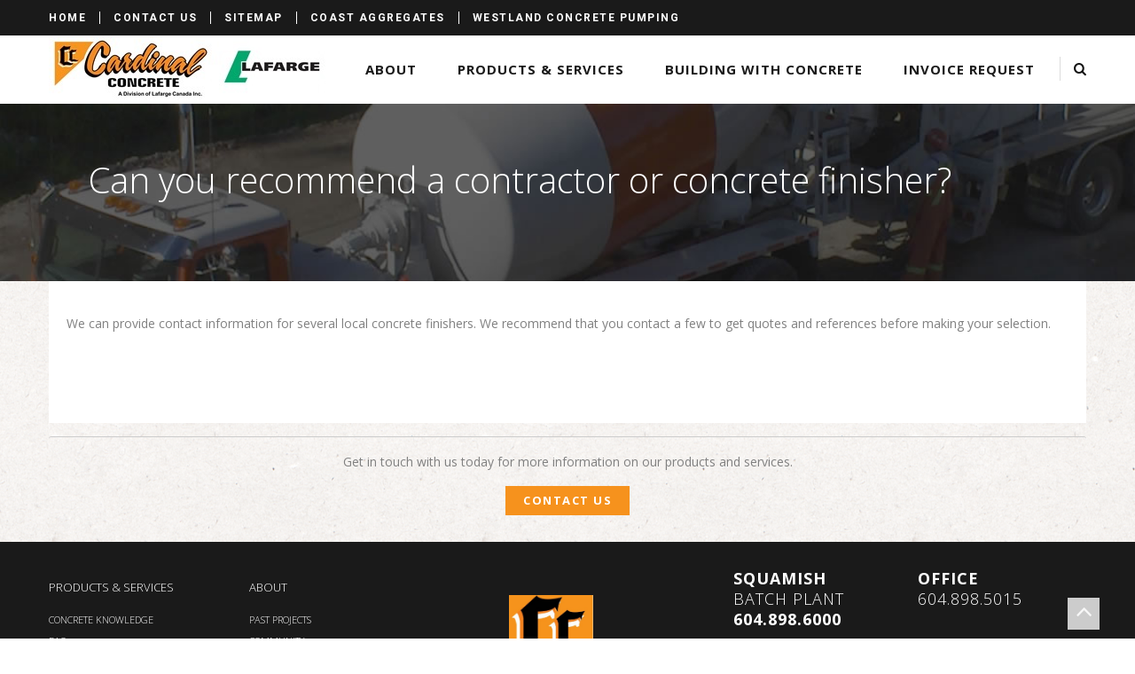

--- FILE ---
content_type: text/html; charset=UTF-8
request_url: https://cardinalconcrete.ca/faqs/can-you-recommend-a-contractor-or-concrete-finisher/
body_size: 52097
content:
<!DOCTYPE html> 
<html lang="en-US">
<head>
<meta charset="UTF-8">
<meta name="viewport" content="width=device-width, initial-scale=1, user-scalabe=no">
<title>Can you recommend a contractor or concrete finisher? - Cardinal Concrete, A Division of Lafarge Canada Inc</title>
<link rel="profile" href="http://gmpg.org/xfn/11">
<link rel="pingback" href="https://cardinalconcrete.ca/xmlrpc.php">
<!--[if lt IE 9]>
	<script src="https://cardinalconcrete.ca/wp-content/themes/accesspress-ray-pro/js/html5.min.js"></script>
<![endif]-->

<meta name='robots' content='index, follow, max-image-preview:large, max-snippet:-1, max-video-preview:-1' />

	<!-- This site is optimized with the Yoast SEO plugin v23.5 - https://yoast.com/wordpress/plugins/seo/ -->
	<link rel="canonical" href="https://cardinalconcrete.ca/faqs/can-you-recommend-a-contractor-or-concrete-finisher/" />
	<meta property="og:locale" content="en_US" />
	<meta property="og:type" content="article" />
	<meta property="og:title" content="Can you recommend a contractor or concrete finisher? - Cardinal Concrete, A Division of Lafarge Canada Inc" />
	<meta property="og:description" content="We can provide contact information for several local concrete finishers. We recommend that you contact a few to get quotes and references before making your selection. &nbsp;" />
	<meta property="og:url" content="https://cardinalconcrete.ca/faqs/can-you-recommend-a-contractor-or-concrete-finisher/" />
	<meta property="og:site_name" content="Cardinal Concrete, A Division of Lafarge Canada Inc" />
	<script type="application/ld+json" class="yoast-schema-graph">{"@context":"https://schema.org","@graph":[{"@type":"WebPage","@id":"https://cardinalconcrete.ca/faqs/can-you-recommend-a-contractor-or-concrete-finisher/","url":"https://cardinalconcrete.ca/faqs/can-you-recommend-a-contractor-or-concrete-finisher/","name":"Can you recommend a contractor or concrete finisher? - Cardinal Concrete, A Division of Lafarge Canada Inc","isPartOf":{"@id":"https://cardinalconcrete.ca/#website"},"datePublished":"2015-04-22T03:23:03+00:00","dateModified":"2015-04-22T03:23:03+00:00","breadcrumb":{"@id":"https://cardinalconcrete.ca/faqs/can-you-recommend-a-contractor-or-concrete-finisher/#breadcrumb"},"inLanguage":"en-US","potentialAction":[{"@type":"ReadAction","target":["https://cardinalconcrete.ca/faqs/can-you-recommend-a-contractor-or-concrete-finisher/"]}]},{"@type":"BreadcrumbList","@id":"https://cardinalconcrete.ca/faqs/can-you-recommend-a-contractor-or-concrete-finisher/#breadcrumb","itemListElement":[{"@type":"ListItem","position":1,"name":"Home","item":"https://cardinalconcrete.ca/"},{"@type":"ListItem","position":2,"name":"Can you recommend a contractor or concrete finisher?"}]},{"@type":"WebSite","@id":"https://cardinalconcrete.ca/#website","url":"https://cardinalconcrete.ca/","name":"Cardinal Concrete, A Division of Lafarge Canada Inc","description":"Supplying concrete to Squamish - Whistler - Pemberton - Lions Bay since 1974","potentialAction":[{"@type":"SearchAction","target":{"@type":"EntryPoint","urlTemplate":"https://cardinalconcrete.ca/?s={search_term_string}"},"query-input":{"@type":"PropertyValueSpecification","valueRequired":true,"valueName":"search_term_string"}}],"inLanguage":"en-US"}]}</script>
	<!-- / Yoast SEO plugin. -->


<link rel='dns-prefetch' href='//maps.googleapis.com' />
<link rel='dns-prefetch' href='//fonts.googleapis.com' />
<link rel="alternate" type="application/rss+xml" title="Cardinal Concrete, A Division of Lafarge Canada Inc &raquo; Feed" href="https://cardinalconcrete.ca/feed/" />
<link rel="alternate" type="application/rss+xml" title="Cardinal Concrete, A Division of Lafarge Canada Inc &raquo; Comments Feed" href="https://cardinalconcrete.ca/comments/feed/" />
<script type="text/javascript">
/* <![CDATA[ */
window._wpemojiSettings = {"baseUrl":"https:\/\/s.w.org\/images\/core\/emoji\/14.0.0\/72x72\/","ext":".png","svgUrl":"https:\/\/s.w.org\/images\/core\/emoji\/14.0.0\/svg\/","svgExt":".svg","source":{"concatemoji":"https:\/\/cardinalconcrete.ca\/wp-includes\/js\/wp-emoji-release.min.js?ver=6.4.7"}};
/*! This file is auto-generated */
!function(i,n){var o,s,e;function c(e){try{var t={supportTests:e,timestamp:(new Date).valueOf()};sessionStorage.setItem(o,JSON.stringify(t))}catch(e){}}function p(e,t,n){e.clearRect(0,0,e.canvas.width,e.canvas.height),e.fillText(t,0,0);var t=new Uint32Array(e.getImageData(0,0,e.canvas.width,e.canvas.height).data),r=(e.clearRect(0,0,e.canvas.width,e.canvas.height),e.fillText(n,0,0),new Uint32Array(e.getImageData(0,0,e.canvas.width,e.canvas.height).data));return t.every(function(e,t){return e===r[t]})}function u(e,t,n){switch(t){case"flag":return n(e,"\ud83c\udff3\ufe0f\u200d\u26a7\ufe0f","\ud83c\udff3\ufe0f\u200b\u26a7\ufe0f")?!1:!n(e,"\ud83c\uddfa\ud83c\uddf3","\ud83c\uddfa\u200b\ud83c\uddf3")&&!n(e,"\ud83c\udff4\udb40\udc67\udb40\udc62\udb40\udc65\udb40\udc6e\udb40\udc67\udb40\udc7f","\ud83c\udff4\u200b\udb40\udc67\u200b\udb40\udc62\u200b\udb40\udc65\u200b\udb40\udc6e\u200b\udb40\udc67\u200b\udb40\udc7f");case"emoji":return!n(e,"\ud83e\udef1\ud83c\udffb\u200d\ud83e\udef2\ud83c\udfff","\ud83e\udef1\ud83c\udffb\u200b\ud83e\udef2\ud83c\udfff")}return!1}function f(e,t,n){var r="undefined"!=typeof WorkerGlobalScope&&self instanceof WorkerGlobalScope?new OffscreenCanvas(300,150):i.createElement("canvas"),a=r.getContext("2d",{willReadFrequently:!0}),o=(a.textBaseline="top",a.font="600 32px Arial",{});return e.forEach(function(e){o[e]=t(a,e,n)}),o}function t(e){var t=i.createElement("script");t.src=e,t.defer=!0,i.head.appendChild(t)}"undefined"!=typeof Promise&&(o="wpEmojiSettingsSupports",s=["flag","emoji"],n.supports={everything:!0,everythingExceptFlag:!0},e=new Promise(function(e){i.addEventListener("DOMContentLoaded",e,{once:!0})}),new Promise(function(t){var n=function(){try{var e=JSON.parse(sessionStorage.getItem(o));if("object"==typeof e&&"number"==typeof e.timestamp&&(new Date).valueOf()<e.timestamp+604800&&"object"==typeof e.supportTests)return e.supportTests}catch(e){}return null}();if(!n){if("undefined"!=typeof Worker&&"undefined"!=typeof OffscreenCanvas&&"undefined"!=typeof URL&&URL.createObjectURL&&"undefined"!=typeof Blob)try{var e="postMessage("+f.toString()+"("+[JSON.stringify(s),u.toString(),p.toString()].join(",")+"));",r=new Blob([e],{type:"text/javascript"}),a=new Worker(URL.createObjectURL(r),{name:"wpTestEmojiSupports"});return void(a.onmessage=function(e){c(n=e.data),a.terminate(),t(n)})}catch(e){}c(n=f(s,u,p))}t(n)}).then(function(e){for(var t in e)n.supports[t]=e[t],n.supports.everything=n.supports.everything&&n.supports[t],"flag"!==t&&(n.supports.everythingExceptFlag=n.supports.everythingExceptFlag&&n.supports[t]);n.supports.everythingExceptFlag=n.supports.everythingExceptFlag&&!n.supports.flag,n.DOMReady=!1,n.readyCallback=function(){n.DOMReady=!0}}).then(function(){return e}).then(function(){var e;n.supports.everything||(n.readyCallback(),(e=n.source||{}).concatemoji?t(e.concatemoji):e.wpemoji&&e.twemoji&&(t(e.twemoji),t(e.wpemoji)))}))}((window,document),window._wpemojiSettings);
/* ]]> */
</script>
<style id='wp-emoji-styles-inline-css' type='text/css'>

	img.wp-smiley, img.emoji {
		display: inline !important;
		border: none !important;
		box-shadow: none !important;
		height: 1em !important;
		width: 1em !important;
		margin: 0 0.07em !important;
		vertical-align: -0.1em !important;
		background: none !important;
		padding: 0 !important;
	}
</style>
<style id='wp-block-library-inline-css' type='text/css'>
:root{--wp-admin-theme-color:#007cba;--wp-admin-theme-color--rgb:0,124,186;--wp-admin-theme-color-darker-10:#006ba1;--wp-admin-theme-color-darker-10--rgb:0,107,161;--wp-admin-theme-color-darker-20:#005a87;--wp-admin-theme-color-darker-20--rgb:0,90,135;--wp-admin-border-width-focus:2px;--wp-block-synced-color:#7a00df;--wp-block-synced-color--rgb:122,0,223}@media (min-resolution:192dpi){:root{--wp-admin-border-width-focus:1.5px}}.wp-element-button{cursor:pointer}:root{--wp--preset--font-size--normal:16px;--wp--preset--font-size--huge:42px}:root .has-very-light-gray-background-color{background-color:#eee}:root .has-very-dark-gray-background-color{background-color:#313131}:root .has-very-light-gray-color{color:#eee}:root .has-very-dark-gray-color{color:#313131}:root .has-vivid-green-cyan-to-vivid-cyan-blue-gradient-background{background:linear-gradient(135deg,#00d084,#0693e3)}:root .has-purple-crush-gradient-background{background:linear-gradient(135deg,#34e2e4,#4721fb 50%,#ab1dfe)}:root .has-hazy-dawn-gradient-background{background:linear-gradient(135deg,#faaca8,#dad0ec)}:root .has-subdued-olive-gradient-background{background:linear-gradient(135deg,#fafae1,#67a671)}:root .has-atomic-cream-gradient-background{background:linear-gradient(135deg,#fdd79a,#004a59)}:root .has-nightshade-gradient-background{background:linear-gradient(135deg,#330968,#31cdcf)}:root .has-midnight-gradient-background{background:linear-gradient(135deg,#020381,#2874fc)}.has-regular-font-size{font-size:1em}.has-larger-font-size{font-size:2.625em}.has-normal-font-size{font-size:var(--wp--preset--font-size--normal)}.has-huge-font-size{font-size:var(--wp--preset--font-size--huge)}.has-text-align-center{text-align:center}.has-text-align-left{text-align:left}.has-text-align-right{text-align:right}#end-resizable-editor-section{display:none}.aligncenter{clear:both}.items-justified-left{justify-content:flex-start}.items-justified-center{justify-content:center}.items-justified-right{justify-content:flex-end}.items-justified-space-between{justify-content:space-between}.screen-reader-text{clip:rect(1px,1px,1px,1px);word-wrap:normal!important;border:0;-webkit-clip-path:inset(50%);clip-path:inset(50%);height:1px;margin:-1px;overflow:hidden;padding:0;position:absolute;width:1px}.screen-reader-text:focus{clip:auto!important;background-color:#ddd;-webkit-clip-path:none;clip-path:none;color:#444;display:block;font-size:1em;height:auto;left:5px;line-height:normal;padding:15px 23px 14px;text-decoration:none;top:5px;width:auto;z-index:100000}html :where(.has-border-color){border-style:solid}html :where([style*=border-top-color]){border-top-style:solid}html :where([style*=border-right-color]){border-right-style:solid}html :where([style*=border-bottom-color]){border-bottom-style:solid}html :where([style*=border-left-color]){border-left-style:solid}html :where([style*=border-width]){border-style:solid}html :where([style*=border-top-width]){border-top-style:solid}html :where([style*=border-right-width]){border-right-style:solid}html :where([style*=border-bottom-width]){border-bottom-style:solid}html :where([style*=border-left-width]){border-left-style:solid}html :where(img[class*=wp-image-]){height:auto;max-width:100%}:where(figure){margin:0 0 1em}html :where(.is-position-sticky){--wp-admin--admin-bar--position-offset:var(--wp-admin--admin-bar--height,0px)}@media screen and (max-width:600px){html :where(.is-position-sticky){--wp-admin--admin-bar--position-offset:0px}}
</style>
<style id='classic-theme-styles-inline-css' type='text/css'>
/*! This file is auto-generated */
.wp-block-button__link{color:#fff;background-color:#32373c;border-radius:9999px;box-shadow:none;text-decoration:none;padding:calc(.667em + 2px) calc(1.333em + 2px);font-size:1.125em}.wp-block-file__button{background:#32373c;color:#fff;text-decoration:none}
</style>
<link rel='stylesheet' id='contact-form-7-css' href='https://cardinalconcrete.ca/wp-content/plugins/contact-form-7/includes/css/styles.css?ver=5.9.8' type='text/css' media='all' />
<link rel='stylesheet' id='fancybox-for-wp-css' href='https://cardinalconcrete.ca/wp-content/plugins/fancybox-for-wordpress/assets/css/fancybox.css?ver=1.3.4' type='text/css' media='all' />
<link rel='stylesheet' id='pc8-frontend-css' href='https://cardinalconcrete.ca/wp-content/plugins/product-catalog-8/includes/css/pc8-frontend.css?ver=6.4.7' type='text/css' media='all' />
<link rel='stylesheet' id='googleFonts-css' href='//fonts.googleapis.com/css?family=Open+Sans%3A400%2C400italic%2C300%2C700%7COpen+Sans+Condensed%3A300%2C300italic%2C700&#038;ver=6.4.7' type='text/css' media='all' />
<link rel='stylesheet' id='google-fonts-css' href='//fonts.googleapis.com/css?family=Open+Sans%3A400%2C400italic%2C300italic%2C300%2C600%2C600italic%7CLato%3A400%2C100%2C300%2C700%7CJosefin+Slab%3A400%2C100%2C100italic%2C300%2C300italic%2C400italic%2C600%2C600italic%2C700%2C700italic%7CRoboto%3A400%2C100%2C100italic%2C300%2C300italic%2C400italic%2C500%2C500italic%2C700italic%2C700%2C900%2C900italic&#038;ver=6.4.7' type='text/css' media='all' />
<link rel='stylesheet' id='font-awesome-css' href='https://cardinalconcrete.ca/wp-content/themes/accesspress-ray-pro/css/font-awesome.min.css?ver=6.4.7' type='text/css' media='all' />
<link rel='stylesheet' id='animate-css' href='https://cardinalconcrete.ca/wp-content/themes/accesspress-ray-pro/css/animate.css?ver=6.4.7' type='text/css' media='all' />
<link rel='stylesheet' id='fancybox-css-css' href='https://cardinalconcrete.ca/wp-content/themes/accesspress-ray-pro/css/nivo-lightbox.css?ver=6.4.7' type='text/css' media='all' />
<link rel='stylesheet' id='bx-slider-style-css' href='https://cardinalconcrete.ca/wp-content/themes/accesspress-ray-pro/css/jquery.bxslider.css?ver=6.4.7' type='text/css' media='all' />
<link rel='stylesheet' id='timecircle-style-css' href='https://cardinalconcrete.ca/wp-content/themes/accesspress-ray-pro/css/TimeCircles.css?ver=6.4.7' type='text/css' media='all' />
<link rel='stylesheet' id='slick-nav-css' href='https://cardinalconcrete.ca/wp-content/themes/accesspress-ray-pro/css/slicknav.css?ver=6.4.7' type='text/css' media='all' />
<link rel='stylesheet' id='sequence-slider-style-css' href='https://cardinalconcrete.ca/wp-content/themes/accesspress-ray-pro/css/sequence-slider.css?ver=6.4.7' type='text/css' media='all' />
<link rel='stylesheet' id='widget-style-css' href='https://cardinalconcrete.ca/wp-content/themes/accesspress-ray-pro/css/widget.css?ver=6.4.7' type='text/css' media='all' />
<link rel='stylesheet' id='accesspressray_pro-style-css' href='https://cardinalconcrete.ca/wp-content/themes/accesspress-ray-pro/style.css?ver=6.4.7' type='text/css' media='all' />
<link rel='stylesheet' id='theme-color-css' href='https://cardinalconcrete.ca/wp-content/themes/accesspress-ray-pro/css/colors.css?ver=6.4.7' type='text/css' media='all' />
<link rel='stylesheet' id='accesspress_ray-dynamic-style-css' href='https://cardinalconcrete.ca/wp-content/themes/accesspress-ray-pro/css/dynamic-css.php?ver=6.4.7' type='text/css' media='all' />
<link rel='stylesheet' id='custom-css-css' href='https://cardinalconcrete.ca/wp-content/themes/accesspress-ray-pro/css/custom.css?ver=6.4.7' type='text/css' media='all' />
<script type="text/javascript" src="https://cardinalconcrete.ca/wp-includes/js/jquery/jquery.min.js?ver=3.7.1" id="jquery-core-js"></script>
<script type="text/javascript" src="https://cardinalconcrete.ca/wp-includes/js/jquery/jquery-migrate.min.js?ver=3.4.1" id="jquery-migrate-js"></script>
<script type="text/javascript" src="https://cardinalconcrete.ca/wp-content/plugins/fancybox-for-wordpress/assets/js/purify.min.js?ver=1.3.4" id="purify-js"></script>
<script type="text/javascript" src="https://cardinalconcrete.ca/wp-content/plugins/fancybox-for-wordpress/assets/js/jquery.fancybox.js?ver=1.3.4" id="fancybox-for-wp-js"></script>
<script type="text/javascript" src="//maps.googleapis.com/maps/api/js?v=3.exp%3Fsensor%3Dfalse&amp;ver=3.0" id="accesspressray_pro-googlemap-js"></script>
<link rel="https://api.w.org/" href="https://cardinalconcrete.ca/wp-json/" /><link rel="EditURI" type="application/rsd+xml" title="RSD" href="https://cardinalconcrete.ca/xmlrpc.php?rsd" />
<meta name="generator" content="WordPress 6.4.7" />
<link rel='shortlink' href='https://cardinalconcrete.ca/?p=254' />
<link rel="alternate" type="application/json+oembed" href="https://cardinalconcrete.ca/wp-json/oembed/1.0/embed?url=https%3A%2F%2Fcardinalconcrete.ca%2Ffaqs%2Fcan-you-recommend-a-contractor-or-concrete-finisher%2F" />
<link rel="alternate" type="text/xml+oembed" href="https://cardinalconcrete.ca/wp-json/oembed/1.0/embed?url=https%3A%2F%2Fcardinalconcrete.ca%2Ffaqs%2Fcan-you-recommend-a-contractor-or-concrete-finisher%2F&#038;format=xml" />

<!-- Fancybox for WordPress v3.3.7 -->
<style type="text/css">
	.fancybox-slide--image .fancybox-content{background-color: #FFFFFF}div.fancybox-caption{display:none !important;}
	
	img.fancybox-image{border-width:10px;border-color:#FFFFFF;border-style:solid;}
	div.fancybox-bg{background-color:rgba(102,102,102,0.3);opacity:1 !important;}div.fancybox-content{border-color:#FFFFFF}
	div#fancybox-title{background-color:#FFFFFF}
	div.fancybox-content{background-color:#FFFFFF}
	div#fancybox-title-inside{color:#333333}
	
	
	
	div.fancybox-caption p.caption-title{display:inline-block}
	div.fancybox-caption p.caption-title{font-size:14px}
	div.fancybox-caption p.caption-title{color:#333333}
	div.fancybox-caption {color:#333333}div.fancybox-caption p.caption-title {background:#fff; width:auto;padding:10px 30px;}div.fancybox-content p.caption-title{color:#333333;margin: 0;padding: 5px 0;}body.fancybox-active .fancybox-container .fancybox-stage .fancybox-content .fancybox-close-small{display:block;}
</style><script type="text/javascript">
	jQuery(function () {

		var mobileOnly = false;
		
		if (mobileOnly) {
			return;
		}

		jQuery.fn.getTitle = function () { // Copy the title of every IMG tag and add it to its parent A so that fancybox can show titles
			var arr = jQuery("a[data-fancybox]");jQuery.each(arr, function() {var title = jQuery(this).children("img").attr("title") || '';var figCaptionHtml = jQuery(this).next("figcaption").html() || '';var processedCaption = figCaptionHtml;if (figCaptionHtml.length && typeof DOMPurify === 'function') {processedCaption = DOMPurify.sanitize(figCaptionHtml, {USE_PROFILES: {html: true}});} else if (figCaptionHtml.length) {processedCaption = jQuery("<div>").text(figCaptionHtml).html();}var newTitle = title;if (processedCaption.length) {newTitle = title.length ? title + " " + processedCaption : processedCaption;}if (newTitle.length) {jQuery(this).attr("title", newTitle);}});		}

		// Supported file extensions

				var thumbnails = jQuery("a:has(img)").not(".nolightbox").not('.envira-gallery-link').not('.ngg-simplelightbox').filter(function () {
			return /\.(jpe?g|png|gif|mp4|webp|bmp|pdf)(\?[^/]*)*$/i.test(jQuery(this).attr('href'))
		});
		

		// Add data-type iframe for links that are not images or videos.
		var iframeLinks = jQuery('.fancyboxforwp').filter(function () {
			return !/\.(jpe?g|png|gif|mp4|webp|bmp|pdf)(\?[^/]*)*$/i.test(jQuery(this).attr('href'))
		}).filter(function () {
			return !/vimeo|youtube/i.test(jQuery(this).attr('href'))
		});
		iframeLinks.attr({"data-type": "iframe"}).getTitle();

				// Gallery All
		thumbnails.addClass("fancyboxforwp").attr("data-fancybox", "gallery").getTitle();
		iframeLinks.attr({"data-fancybox": "gallery"}).getTitle();

		// Gallery type NONE
		
		// Call fancybox and apply it on any link with a rel atribute that starts with "fancybox", with the options set on the admin panel
		jQuery("a.fancyboxforwp").fancyboxforwp({
			loop: false,
			smallBtn: true,
			zoomOpacity: "auto",
			animationEffect: "fade",
			animationDuration: 500,
			transitionEffect: "fade",
			transitionDuration: "300",
			overlayShow: true,
			overlayOpacity: "0.3",
			titleShow: true,
			titlePosition: "inside",
			keyboard: true,
			showCloseButton: true,
			arrows: true,
			clickContent:false,
			clickSlide: "close",
			mobile: {
				clickContent: function (current, event) {
					return current.type === "image" ? "toggleControls" : false;
				},
				clickSlide: function (current, event) {
					return current.type === "image" ? "close" : "close";
				},
			},
			wheel: false,
			toolbar: true,
			preventCaptionOverlap: true,
			onInit: function() { },			onDeactivate
	: function() { },		beforeClose: function() { },			afterShow: function(instance) { jQuery( ".fancybox-image" ).on("click", function( ){ ( instance.isScaledDown() ) ? instance.scaleToActual() : instance.scaleToFit() }) },				afterClose: function() { },					caption : function( instance, item ) {var title = "";if("undefined" != typeof jQuery(this).context ){var title = jQuery(this).context.title;} else { var title = ("undefined" != typeof jQuery(this).attr("title")) ? jQuery(this).attr("title") : false;}var caption = jQuery(this).data('caption') || '';if ( item.type === 'image' && title.length ) {caption = (caption.length ? caption + '<br />' : '') + '<p class="caption-title">'+jQuery("<div>").text(title).html()+'</p>' ;}if (typeof DOMPurify === "function" && caption.length) { return DOMPurify.sanitize(caption, {USE_PROFILES: {html: true}}); } else { return jQuery("<div>").text(caption).html(); }},
		afterLoad : function( instance, current ) {var captionContent = current.opts.caption || '';var sanitizedCaptionString = '';if (typeof DOMPurify === 'function' && captionContent.length) {sanitizedCaptionString = DOMPurify.sanitize(captionContent, {USE_PROFILES: {html: true}});} else if (captionContent.length) { sanitizedCaptionString = jQuery("<div>").text(captionContent).html();}if (sanitizedCaptionString.length) { current.$content.append(jQuery('<div class=\"fancybox-custom-caption inside-caption\" style=\" position: absolute;left:0;right:0;color:#000;margin:0 auto;bottom:0;text-align:center;background-color:#FFFFFF \"></div>').html(sanitizedCaptionString)); }},
			})
		;

			})
</script>
<!-- END Fancybox for WordPress -->
<style type="text/css"></style><link href='https://fonts.googleapis.com/css?family=Open+Sans:300,400,600,700,900,300italic,400italic,600italic,700italic,900italic' rel='stylesheet' type='text/css'><link href='https://fonts.googleapis.com/css?family=Open+Sans:300,400,600,700,900,300italic,400italic,600italic,700italic,900italic' rel='stylesheet' type='text/css'>        <style>
        	#bottom-footer{background:";"}
        </style>
		
		
	</head>

<body class="faqs-template-default single single-faqs postid-254 ">
<div id="page" class="site">
<header id="masthead" class="site-header logo-left style2">
	<div class="social-block-header">
        <div class="ak-container">
        	<div class="social-left">
                
					<div class="menu"><ul><li id="menu-item-22" class="menu-item menu-item-type-post_type menu-item-object-page menu-item-home menu-item-22"><a href="https://cardinalconcrete.ca/">Home</a></li>
<li id="menu-item-25" class="menu-item menu-item-type-post_type menu-item-object-page menu-item-25"><a href="https://cardinalconcrete.ca/about/contact-us/">Contact Us</a></li>
<li id="menu-item-57" class="menu-item menu-item-type-post_type menu-item-object-page menu-item-57"><a href="https://cardinalconcrete.ca/sitemap/">Sitemap</a></li>
<li id="menu-item-26" class="menu-item menu-item-type-custom menu-item-object-custom menu-item-26"><a href="http://coastaggregates.com">Coast Aggregates</a></li>
<li id="menu-item-465" class="menu-item menu-item-type-custom menu-item-object-custom menu-item-465"><a href="http://www.westlandconcretepumping.ca">Westland Concrete Pumping</a></li>
</ul></div>        	</div>
<!--
    		<div class="social-right">
        				<div class="socials">
				<a href="http://facebook.com" class="facebook" title="Facebook" target="_blank"><span class="font-icon-social-facebook"></span></a>
		
		
		
		
		
				<a href="http://linked.in" class="linkedin" title="Linkedin" target="_blank"><span class="font-icon-social-linkedin"></span></a>
		
		
		
		
		
		
		
				</div>
				</div>
-->
		</div>
	</div>
    <div id="main-header" class=" sticky-header">
		<div class="ak-container header-wrap">
			<div class="site-branding">
				
				<a href="https://cardinalconcrete.ca/" rel="home">
									<img src="https://cardinalconcrete.ca/wp-content/uploads/2020/02/copy-Cardinal-Lafarge-1.jpg" alt="Cardinal Concrete, A Division of Lafarge Canada Inc">
						
				</a>
				
			</div><!-- .site-branding -->
        

			<div class="right-header">
				<nav id="site-navigation" class="main-navigation clearfix">
					<h1 class="menu-toggle">Menu</h1>
					<div class="menu"><ul><li id="menu-item-27" class="menu-item menu-item-type-post_type menu-item-object-page menu-item-has-children menu-item-27"><a href="https://cardinalconcrete.ca/about/">About</a>
<ul class="sub-menu">
	<li id="menu-item-207" class="menu-item menu-item-type-post_type menu-item-object-page menu-item-207"><a href="https://cardinalconcrete.ca/about/past-projects/">Past Projects</a></li>
	<li id="menu-item-33" class="menu-item menu-item-type-post_type menu-item-object-page menu-item-33"><a href="https://cardinalconcrete.ca/about/community-involvement/">Community Involvement</a></li>
	<li id="menu-item-28" class="menu-item menu-item-type-post_type menu-item-object-page menu-item-28"><a href="https://cardinalconcrete.ca/about/careers/">Careers</a></li>
	<li id="menu-item-314" class="menu-item menu-item-type-post_type menu-item-object-page menu-item-314"><a href="https://cardinalconcrete.ca/about/links/">Links</a></li>
	<li id="menu-item-29" class="menu-item menu-item-type-post_type menu-item-object-page menu-item-29"><a href="https://cardinalconcrete.ca/about/contact-us/">Contact Us</a></li>
</ul>
</li>
<li id="menu-item-35" class="menu-item menu-item-type-post_type menu-item-object-page menu-item-has-children menu-item-35"><a href="https://cardinalconcrete.ca/products-services/">Products &#038; Services</a>
<ul class="sub-menu">
	<li id="menu-item-104" class="menu-item menu-item-type-post_type menu-item-object-page menu-item-104"><a href="https://cardinalconcrete.ca/products-services/concrete-knowledge/">Concrete Knowledge</a></li>
	<li id="menu-item-109" class="menu-item menu-item-type-post_type menu-item-object-page menu-item-109"><a href="https://cardinalconcrete.ca/products-services/volume-calculator/">Volume Calculator</a></li>
	<li id="menu-item-602" class="menu-item menu-item-type-post_type menu-item-object-page menu-item-602"><a href="https://cardinalconcrete.ca/products-services/terms-conditions/">Terms &#038; Conditions</a></li>
	<li id="menu-item-372" class="menu-item menu-item-type-post_type menu-item-object-page menu-item-372"><a href="https://cardinalconcrete.ca/products-services/westland-concrete-pumping/">Westland Concrete Pumping</a></li>
	<li id="menu-item-105" class="menu-item menu-item-type-post_type menu-item-object-page menu-item-105"><a href="https://cardinalconcrete.ca/products-services/faq/">FAQ</a></li>
</ul>
</li>
<li id="menu-item-38" class="menu-item menu-item-type-post_type menu-item-object-page menu-item-38"><a href="https://cardinalconcrete.ca/building-with-concrete/">Building with Concrete</a></li>
<li id="menu-item-631" class="menu-item menu-item-type-post_type menu-item-object-page menu-item-631"><a href="https://cardinalconcrete.ca/invoice-request/">Invoice Request</a></li>
</ul></div>					
										<div class="search-icon">
					<a href="javascript:void(0)" class=""><i class="fa fa-search"></i></a>
										</div>
				</nav><!-- #site-navigation -->
			</div><!-- .right-header -->
		</div><!-- .ak-container -->
 	</div><!-- #top-header -->

  	
</header><!-- #masthead -->
<div class="full-screen-search">
	<div class="ak-search" style="display: none;">
		<form role="search" action="https://cardinalconcrete.ca" class="searchform" method="get">
			<input type="text" placeholder="Search..." class="s" value="" name="s">
			<button class="searchsubmit" name="submit" type="submit"><i class="fa fa-search"></i></button>
		</form>
		<div class="close-btn"><i class="fa fa-times"></i></div>
	</div>
</div>

<section id="slider-banner">	
	<div class="slider-wrap">
			</div>
</section><!-- #slider-banner -->

	
        <div id="header-page" style="background-image: url(https://cardinalconcrete.ca/wp-content/themes/accesspress-ray-pro/inc/pagebanner.jpg);">
                <div class="container">
                        <div class="col-sm-12 header-content">
<h1>
Can you recommend a contractor or concrete finisher?</h1>


                                                        </div>
                        <div class="clearfix"></div>
                </div>
        </div>
        

<div id="content" class="site-content">
<!--
<div class="page_header_wrap">
            <div class="ak-container">
                <header class="entry-header">
		          <h1 class="entry-title">Can you recommend a contractor or concrete finisher?</h1>
                        <div id="accesspreslite-breadcrumbs"><a href="https://cardinalconcrete.ca">Home</a> / <a href="https://cardinalconcrete.ca/faqs/">FAQ</a> / <span class="current">Can you recommend a contractor or concrete finisher?</span></div>            		            		            	</header>
            </div>
</div>
-->
        
<div class="ak-container">
	<div class="inner-pages-wrapper clearfix">
    	

	<div id="primary" class="content-area">
		<main id="main" class="site-main" role="main">

		
			<article id="post-254" class="post-254 faqs type-faqs status-publish hentry">
    <figure>
        </figure>
	<div class="entry-content">
		<p>We can provide contact information for several local concrete finishers. We recommend that you contact a few to get quotes and references before making your selection.</p>
<p>&nbsp;</p>
			</div><!-- .entry-content -->

	<footer class="entry-footer">
				</footer><!-- .entry-footer -->
</article><!-- #post-## -->

			
            
		
		</main><!-- #main -->
	</div><!-- #primary -->
	

</div>


	<div class="ak-container">
		</div>


              <div class="ap_call_to_action clearfix center">
                <div class="ap_call_to_action_content">
                  Get in touch with us today for more information on our products and services.                </div>
                <a href="https://cardinalconcrete.ca/about/contact-us/" class="ap_call_to_action_button">
                  Contact Us</a>
              </div>

        
	</div><!-- #content -->



	<footer id="colophon">
			<div id="top-footer" class="wow fadeInUp" data-wow-delay="0.5s">
		<div class="ak-container">
			<div class="footer1 footer">
									<aside id="siteorigin-panels-builder-2" class="widget widget_siteorigin-panels-builder"><div id="pl-w59f9efe2c5680"  class="panel-layout" ><div id="pg-w59f9efe2c5680-0"  class="panel-grid panel-no-style" ><div id="pgc-w59f9efe2c5680-0-0"  class="panel-grid-cell" ><div id="panel-w59f9efe2c5680-0-0-0" class="so-panel widget widget_black-studio-tinymce widget_black_studio_tinymce panel-first-child panel-last-child" data-index="0" ><div class="textwidget"><h2><a title="Products &amp; Services" href="http://coast.jrsnetwork.net/products-services/">PRODUCTS &amp; SERVICES </a></h2>
<p><a title="Concrete Knowledge" href="http://cardinal.jrsnetwork.net/products-services/concrete-knowledge/">CONCRETE KNOWLEDGE</a></p>
<p><a title="FAQ" href="http://coast.jrsnetwork.net/products-services/faq/">FAQ</a></p>
<h2><a title="Building with Concrete" href="http://cardinal.jrsnetwork.net/building-with-concrete/">BUILDING WITH CONCRETE</a></h2>
</div></div></div><div id="pgc-w59f9efe2c5680-0-1"  class="panel-grid-cell" ><div id="panel-w59f9efe2c5680-0-1-0" class="so-panel widget widget_black-studio-tinymce widget_black_studio_tinymce panel-first-child panel-last-child" data-index="1" ><div class="textwidget"><h2><a title="About" href="http://coast.jrsnetwork.net/about/">ABOUT</a></h2>
<p><a title="Past Projects" href="http://cardinal.jrsnetwork.net/about/past-projects/">PAST PROJECTS</a></p>
<p><a title="Community Involvement" href="http://cardinal.jrsnetwork.net/about/community-involvement/">COMMUNITY INVOLVEMENT</a></p>
<p><a title="Careers" href="http://coast.jrsnetwork.net/about/careers/">CAREERS</a></p>
<p><a title="Contact Us" href="http://coast.jrsnetwork.net/contact-us/">CONTACT US</a></p>
</div></div></div></div></div></aside>					
			</div>

			<div class="footer2 footer">
					
			</div>

			<div class="clearfix hide"></div>

			<div class="footer3 footer">
									<aside id="black-studio-tinymce-2" class="widget widget_black_studio_tinymce"><div class="textwidget"><img class="wp-image-626 aligncenter" src="https://cardinalconcrete.ca/wp-content/uploads/2021/02/CC-Only-2021-443x450.png" alt="" width="95" height="96" /></div></aside>					
			</div>

			<div class="footer4 footer">
									<aside id="siteorigin-panels-builder-3" class="widget widget_siteorigin-panels-builder"><div id="pl-w6026df2c3e6c7"  class="panel-layout" ><div id="pg-w6026df2c3e6c7-0"  class="panel-grid panel-has-style" ><div class="large panel-row-style panel-row-style-for-w6026df2c3e6c7-0" ><div id="pgc-w6026df2c3e6c7-0-0"  class="panel-grid-cell" ><div id="panel-w6026df2c3e6c7-0-0-0" class="so-panel widget widget_black-studio-tinymce widget_black_studio_tinymce panel-first-child panel-last-child" data-index="0" ><div class="textwidget"><p><strong>SQUAMISH</strong><br />
BATCH PLANT<br />
<strong>604.898.6000</strong></p>
<p><strong>WHISTLER</strong><br />
BATCH PLANT<br />
<strong>604.932.3814</strong></p>
<p><strong>PEMBERTON</strong><br />
BATCH PLANT<br />
<strong>Opening SPRING 2021!</strong></p>
</div></div></div><div id="pgc-w6026df2c3e6c7-0-1"  class="panel-grid-cell" ><div id="panel-w6026df2c3e6c7-0-1-0" class="so-panel widget widget_black-studio-tinymce widget_black_studio_tinymce panel-first-child panel-last-child" data-index="1" ><div class="textwidget"><p><strong>OFFICE</strong><br />
604.898.5015</p>
</div></div></div></div></div><div id="pg-w6026df2c3e6c7-1"  class="panel-grid panel-no-style" ><div id="pgc-w6026df2c3e6c7-1-0"  class="panel-grid-cell" ><div id="panel-w6026df2c3e6c7-1-0-0" class="so-panel widget widget_black-studio-tinymce widget_black_studio_tinymce panel-first-child panel-last-child" data-index="2" ><div class="textwidget"><p>PO Box 190 - 2600 Centennial Way<br /> Squamish, BC V8B 0A2<br /><a href="mailto:info@cardinalconcrete.ca">info@cardinalconcrete.ca</a></p>
</div></div></div><div id="pgc-w6026df2c3e6c7-1-1"  class="panel-grid-cell" ><div id="panel-w6026df2c3e6c7-1-1-0" class="so-panel widget widget_accesspress_pro_social_icons panel-first-child panel-last-child" data-index="3" ><h3 class="widget-title"></h3><ul class="clearfix widget-social-icons">                    <li class="facebook"><a href="http://www.facebook.com/cardinalconcretesquamish" target="_blank"><i class="fa fa-facebook"></i></a></li>
                                        <li class="google-plus"><a href="https://plus.google.com/110755499414375211687" target="_blank"><i class="fa fa-google-plus"></i></a></li>
                                        <li class="youtube"><a href="https://www.youtube.com/channel/UCw-GVCGwUE0rDNQanbXIKLw" target="_blank"><i class="fa fa-youtube"></i></a></li>
                    <!-- .widget-social-icons --></ul></div></div></div></div></aside>					
			</div>
		</div>
		</div>
		
		<div id="middle-footer" class="footer-menu">
			<div class="ak-container">
				<div class="menu-footer-menu-container"><ul id="menu-footer-menu" class="menu"><li id="menu-item-62" class="menu-item menu-item-type-post_type menu-item-object-page menu-item-62"><a href="https://cardinalconcrete.ca/sitemap/">Sitemap</a></li>
<li id="menu-item-66" class="menu-item menu-item-type-post_type menu-item-object-page menu-item-66"><a href="https://cardinalconcrete.ca/website-credits/">Website Credits</a></li>
</ul></div>			</div>
		</div>
		<div id="bottom-footer">
		<div class="ak-container">

			
			<div class="footer-wrap clearfix wow fadeInUp" data-wow-delay="0.8s">
				
				<div class="copyright">
					Cardinal Concrete					
					 | Copyright 2015				</div>

			</div><!-- .footer-wrap -->

		</div>
		</div>
	</footer><!-- #colophon -->
</div><!-- #page -->
<!-- <div class="multi-border">
	<ul>
		<li class="dark-green"></li>
		<li class="yellow"></li>
		<li class="cream"></li>
		<li class="orange"></li>
		<li class="light-green"></li>				
	</ul>
</div> -->

<div id="ak-top"><i class="fa fa-angle-up"></i></div>
<script type="text/javascript">

  var _gaq = _gaq || [];
  _gaq.push(['_setAccount', 'UA-4524551-2']);
  _gaq.push(['_trackPageview']);

  (function() {
    var ga = document.createElement('script'); ga.type = 'text/javascript'; ga.async = true;
    ga.src = ('https:' == document.location.protocol ? 'https://ssl' : 'http://www') + '.google-analytics.com/ga.js';
    var s = document.getElementsByTagName('script')[0]; s.parentNode.insertBefore(ga, s);
  })();

</script><script type="text/javascript" src="//s7.addthis.com/js/300/addthis_widget.js#pubid=ra-536530f652c04fc6"></script><style media="all" id="siteorigin-panels-layouts-footer">/* Layout w59f9efe2c5680 */ #pgc-w59f9efe2c5680-0-0 { width:57.709%;width:calc(57.709% - ( 0.4229098805646 * 30px ) ) } #pgc-w59f9efe2c5680-0-1 { width:42.291%;width:calc(42.291% - ( 0.5770901194354 * 30px ) ) } #pl-w59f9efe2c5680 .so-panel { margin-bottom:30px } #pl-w59f9efe2c5680 .so-panel:last-of-type { margin-bottom:0px } @media (max-width:780px){ #pg-w59f9efe2c5680-0.panel-no-style, #pg-w59f9efe2c5680-0.panel-has-style > .panel-row-style, #pg-w59f9efe2c5680-0 { -webkit-flex-direction:column;-ms-flex-direction:column;flex-direction:column } #pg-w59f9efe2c5680-0 > .panel-grid-cell , #pg-w59f9efe2c5680-0 > .panel-row-style > .panel-grid-cell { width:100%;margin-right:0 } #pgc-w59f9efe2c5680-0-0 { margin-bottom:30px } #pl-w59f9efe2c5680 .panel-grid-cell { padding:0 } #pl-w59f9efe2c5680 .panel-grid .panel-grid-cell-empty { display:none } #pl-w59f9efe2c5680 .panel-grid .panel-grid-cell-mobile-last { margin-bottom:0px }  } /* Layout w6026df2c3e6c7 */ #pgc-w6026df2c3e6c7-0-0 , #pgc-w6026df2c3e6c7-0-1 { width:50%;width:calc(50% - ( 0.5 * 30px ) ) } #pg-w6026df2c3e6c7-0 , #pl-w6026df2c3e6c7 .so-panel { margin-bottom:30px } #pgc-w6026df2c3e6c7-1-0 { width:61.7912%;width:calc(61.7912% - ( 0.382087628866 * 30px ) ) } #pgc-w6026df2c3e6c7-1-1 { width:38.2088%;width:calc(38.2088% - ( 0.617912371134 * 30px ) ) } #pl-w6026df2c3e6c7 .so-panel:last-of-type { margin-bottom:0px } @media (max-width:780px){ #pg-w6026df2c3e6c7-0.panel-no-style, #pg-w6026df2c3e6c7-0.panel-has-style > .panel-row-style, #pg-w6026df2c3e6c7-0 , #pg-w6026df2c3e6c7-1.panel-no-style, #pg-w6026df2c3e6c7-1.panel-has-style > .panel-row-style, #pg-w6026df2c3e6c7-1 { -webkit-flex-direction:column;-ms-flex-direction:column;flex-direction:column } #pg-w6026df2c3e6c7-0 > .panel-grid-cell , #pg-w6026df2c3e6c7-0 > .panel-row-style > .panel-grid-cell , #pg-w6026df2c3e6c7-1 > .panel-grid-cell , #pg-w6026df2c3e6c7-1 > .panel-row-style > .panel-grid-cell { width:100%;margin-right:0 } #pgc-w6026df2c3e6c7-0-0 , #pgc-w6026df2c3e6c7-1-0 { margin-bottom:30px } #pl-w6026df2c3e6c7 .panel-grid-cell { padding:0 } #pl-w6026df2c3e6c7 .panel-grid .panel-grid-cell-empty { display:none } #pl-w6026df2c3e6c7 .panel-grid .panel-grid-cell-mobile-last { margin-bottom:0px }  } </style><link rel='stylesheet' id='siteorigin-panels-front-css' href='https://cardinalconcrete.ca/wp-content/plugins/siteorigin-panels/css/front-flex.min.css?ver=2.33.5' type='text/css' media='all' />
<style id='global-styles-inline-css' type='text/css'>
body{--wp--preset--color--black: #000000;--wp--preset--color--cyan-bluish-gray: #abb8c3;--wp--preset--color--white: #ffffff;--wp--preset--color--pale-pink: #f78da7;--wp--preset--color--vivid-red: #cf2e2e;--wp--preset--color--luminous-vivid-orange: #ff6900;--wp--preset--color--luminous-vivid-amber: #fcb900;--wp--preset--color--light-green-cyan: #7bdcb5;--wp--preset--color--vivid-green-cyan: #00d084;--wp--preset--color--pale-cyan-blue: #8ed1fc;--wp--preset--color--vivid-cyan-blue: #0693e3;--wp--preset--color--vivid-purple: #9b51e0;--wp--preset--gradient--vivid-cyan-blue-to-vivid-purple: linear-gradient(135deg,rgba(6,147,227,1) 0%,rgb(155,81,224) 100%);--wp--preset--gradient--light-green-cyan-to-vivid-green-cyan: linear-gradient(135deg,rgb(122,220,180) 0%,rgb(0,208,130) 100%);--wp--preset--gradient--luminous-vivid-amber-to-luminous-vivid-orange: linear-gradient(135deg,rgba(252,185,0,1) 0%,rgba(255,105,0,1) 100%);--wp--preset--gradient--luminous-vivid-orange-to-vivid-red: linear-gradient(135deg,rgba(255,105,0,1) 0%,rgb(207,46,46) 100%);--wp--preset--gradient--very-light-gray-to-cyan-bluish-gray: linear-gradient(135deg,rgb(238,238,238) 0%,rgb(169,184,195) 100%);--wp--preset--gradient--cool-to-warm-spectrum: linear-gradient(135deg,rgb(74,234,220) 0%,rgb(151,120,209) 20%,rgb(207,42,186) 40%,rgb(238,44,130) 60%,rgb(251,105,98) 80%,rgb(254,248,76) 100%);--wp--preset--gradient--blush-light-purple: linear-gradient(135deg,rgb(255,206,236) 0%,rgb(152,150,240) 100%);--wp--preset--gradient--blush-bordeaux: linear-gradient(135deg,rgb(254,205,165) 0%,rgb(254,45,45) 50%,rgb(107,0,62) 100%);--wp--preset--gradient--luminous-dusk: linear-gradient(135deg,rgb(255,203,112) 0%,rgb(199,81,192) 50%,rgb(65,88,208) 100%);--wp--preset--gradient--pale-ocean: linear-gradient(135deg,rgb(255,245,203) 0%,rgb(182,227,212) 50%,rgb(51,167,181) 100%);--wp--preset--gradient--electric-grass: linear-gradient(135deg,rgb(202,248,128) 0%,rgb(113,206,126) 100%);--wp--preset--gradient--midnight: linear-gradient(135deg,rgb(2,3,129) 0%,rgb(40,116,252) 100%);--wp--preset--font-size--small: 13px;--wp--preset--font-size--medium: 20px;--wp--preset--font-size--large: 36px;--wp--preset--font-size--x-large: 42px;--wp--preset--spacing--20: 0.44rem;--wp--preset--spacing--30: 0.67rem;--wp--preset--spacing--40: 1rem;--wp--preset--spacing--50: 1.5rem;--wp--preset--spacing--60: 2.25rem;--wp--preset--spacing--70: 3.38rem;--wp--preset--spacing--80: 5.06rem;--wp--preset--shadow--natural: 6px 6px 9px rgba(0, 0, 0, 0.2);--wp--preset--shadow--deep: 12px 12px 50px rgba(0, 0, 0, 0.4);--wp--preset--shadow--sharp: 6px 6px 0px rgba(0, 0, 0, 0.2);--wp--preset--shadow--outlined: 6px 6px 0px -3px rgba(255, 255, 255, 1), 6px 6px rgba(0, 0, 0, 1);--wp--preset--shadow--crisp: 6px 6px 0px rgba(0, 0, 0, 1);}:where(.is-layout-flex){gap: 0.5em;}:where(.is-layout-grid){gap: 0.5em;}body .is-layout-flow > .alignleft{float: left;margin-inline-start: 0;margin-inline-end: 2em;}body .is-layout-flow > .alignright{float: right;margin-inline-start: 2em;margin-inline-end: 0;}body .is-layout-flow > .aligncenter{margin-left: auto !important;margin-right: auto !important;}body .is-layout-constrained > .alignleft{float: left;margin-inline-start: 0;margin-inline-end: 2em;}body .is-layout-constrained > .alignright{float: right;margin-inline-start: 2em;margin-inline-end: 0;}body .is-layout-constrained > .aligncenter{margin-left: auto !important;margin-right: auto !important;}body .is-layout-constrained > :where(:not(.alignleft):not(.alignright):not(.alignfull)){max-width: var(--wp--style--global--content-size);margin-left: auto !important;margin-right: auto !important;}body .is-layout-constrained > .alignwide{max-width: var(--wp--style--global--wide-size);}body .is-layout-flex{display: flex;}body .is-layout-flex{flex-wrap: wrap;align-items: center;}body .is-layout-flex > *{margin: 0;}body .is-layout-grid{display: grid;}body .is-layout-grid > *{margin: 0;}:where(.wp-block-columns.is-layout-flex){gap: 2em;}:where(.wp-block-columns.is-layout-grid){gap: 2em;}:where(.wp-block-post-template.is-layout-flex){gap: 1.25em;}:where(.wp-block-post-template.is-layout-grid){gap: 1.25em;}.has-black-color{color: var(--wp--preset--color--black) !important;}.has-cyan-bluish-gray-color{color: var(--wp--preset--color--cyan-bluish-gray) !important;}.has-white-color{color: var(--wp--preset--color--white) !important;}.has-pale-pink-color{color: var(--wp--preset--color--pale-pink) !important;}.has-vivid-red-color{color: var(--wp--preset--color--vivid-red) !important;}.has-luminous-vivid-orange-color{color: var(--wp--preset--color--luminous-vivid-orange) !important;}.has-luminous-vivid-amber-color{color: var(--wp--preset--color--luminous-vivid-amber) !important;}.has-light-green-cyan-color{color: var(--wp--preset--color--light-green-cyan) !important;}.has-vivid-green-cyan-color{color: var(--wp--preset--color--vivid-green-cyan) !important;}.has-pale-cyan-blue-color{color: var(--wp--preset--color--pale-cyan-blue) !important;}.has-vivid-cyan-blue-color{color: var(--wp--preset--color--vivid-cyan-blue) !important;}.has-vivid-purple-color{color: var(--wp--preset--color--vivid-purple) !important;}.has-black-background-color{background-color: var(--wp--preset--color--black) !important;}.has-cyan-bluish-gray-background-color{background-color: var(--wp--preset--color--cyan-bluish-gray) !important;}.has-white-background-color{background-color: var(--wp--preset--color--white) !important;}.has-pale-pink-background-color{background-color: var(--wp--preset--color--pale-pink) !important;}.has-vivid-red-background-color{background-color: var(--wp--preset--color--vivid-red) !important;}.has-luminous-vivid-orange-background-color{background-color: var(--wp--preset--color--luminous-vivid-orange) !important;}.has-luminous-vivid-amber-background-color{background-color: var(--wp--preset--color--luminous-vivid-amber) !important;}.has-light-green-cyan-background-color{background-color: var(--wp--preset--color--light-green-cyan) !important;}.has-vivid-green-cyan-background-color{background-color: var(--wp--preset--color--vivid-green-cyan) !important;}.has-pale-cyan-blue-background-color{background-color: var(--wp--preset--color--pale-cyan-blue) !important;}.has-vivid-cyan-blue-background-color{background-color: var(--wp--preset--color--vivid-cyan-blue) !important;}.has-vivid-purple-background-color{background-color: var(--wp--preset--color--vivid-purple) !important;}.has-black-border-color{border-color: var(--wp--preset--color--black) !important;}.has-cyan-bluish-gray-border-color{border-color: var(--wp--preset--color--cyan-bluish-gray) !important;}.has-white-border-color{border-color: var(--wp--preset--color--white) !important;}.has-pale-pink-border-color{border-color: var(--wp--preset--color--pale-pink) !important;}.has-vivid-red-border-color{border-color: var(--wp--preset--color--vivid-red) !important;}.has-luminous-vivid-orange-border-color{border-color: var(--wp--preset--color--luminous-vivid-orange) !important;}.has-luminous-vivid-amber-border-color{border-color: var(--wp--preset--color--luminous-vivid-amber) !important;}.has-light-green-cyan-border-color{border-color: var(--wp--preset--color--light-green-cyan) !important;}.has-vivid-green-cyan-border-color{border-color: var(--wp--preset--color--vivid-green-cyan) !important;}.has-pale-cyan-blue-border-color{border-color: var(--wp--preset--color--pale-cyan-blue) !important;}.has-vivid-cyan-blue-border-color{border-color: var(--wp--preset--color--vivid-cyan-blue) !important;}.has-vivid-purple-border-color{border-color: var(--wp--preset--color--vivid-purple) !important;}.has-vivid-cyan-blue-to-vivid-purple-gradient-background{background: var(--wp--preset--gradient--vivid-cyan-blue-to-vivid-purple) !important;}.has-light-green-cyan-to-vivid-green-cyan-gradient-background{background: var(--wp--preset--gradient--light-green-cyan-to-vivid-green-cyan) !important;}.has-luminous-vivid-amber-to-luminous-vivid-orange-gradient-background{background: var(--wp--preset--gradient--luminous-vivid-amber-to-luminous-vivid-orange) !important;}.has-luminous-vivid-orange-to-vivid-red-gradient-background{background: var(--wp--preset--gradient--luminous-vivid-orange-to-vivid-red) !important;}.has-very-light-gray-to-cyan-bluish-gray-gradient-background{background: var(--wp--preset--gradient--very-light-gray-to-cyan-bluish-gray) !important;}.has-cool-to-warm-spectrum-gradient-background{background: var(--wp--preset--gradient--cool-to-warm-spectrum) !important;}.has-blush-light-purple-gradient-background{background: var(--wp--preset--gradient--blush-light-purple) !important;}.has-blush-bordeaux-gradient-background{background: var(--wp--preset--gradient--blush-bordeaux) !important;}.has-luminous-dusk-gradient-background{background: var(--wp--preset--gradient--luminous-dusk) !important;}.has-pale-ocean-gradient-background{background: var(--wp--preset--gradient--pale-ocean) !important;}.has-electric-grass-gradient-background{background: var(--wp--preset--gradient--electric-grass) !important;}.has-midnight-gradient-background{background: var(--wp--preset--gradient--midnight) !important;}.has-small-font-size{font-size: var(--wp--preset--font-size--small) !important;}.has-medium-font-size{font-size: var(--wp--preset--font-size--medium) !important;}.has-large-font-size{font-size: var(--wp--preset--font-size--large) !important;}.has-x-large-font-size{font-size: var(--wp--preset--font-size--x-large) !important;}
</style>
<script type="text/javascript" src="https://cardinalconcrete.ca/wp-includes/js/dist/vendor/wp-polyfill-inert.min.js?ver=3.1.2" id="wp-polyfill-inert-js"></script>
<script type="text/javascript" src="https://cardinalconcrete.ca/wp-includes/js/dist/vendor/regenerator-runtime.min.js?ver=0.14.0" id="regenerator-runtime-js"></script>
<script type="text/javascript" src="https://cardinalconcrete.ca/wp-includes/js/dist/vendor/wp-polyfill.min.js?ver=3.15.0" id="wp-polyfill-js"></script>
<script type="text/javascript" src="https://cardinalconcrete.ca/wp-includes/js/dist/hooks.min.js?ver=c6aec9a8d4e5a5d543a1" id="wp-hooks-js"></script>
<script type="text/javascript" src="https://cardinalconcrete.ca/wp-includes/js/dist/i18n.min.js?ver=7701b0c3857f914212ef" id="wp-i18n-js"></script>
<script type="text/javascript" id="wp-i18n-js-after">
/* <![CDATA[ */
wp.i18n.setLocaleData( { 'text direction\u0004ltr': [ 'ltr' ] } );
/* ]]> */
</script>
<script type="text/javascript" src="https://cardinalconcrete.ca/wp-content/plugins/contact-form-7/includes/swv/js/index.js?ver=5.9.8" id="swv-js"></script>
<script type="text/javascript" id="contact-form-7-js-extra">
/* <![CDATA[ */
var wpcf7 = {"api":{"root":"https:\/\/cardinalconcrete.ca\/wp-json\/","namespace":"contact-form-7\/v1"}};
/* ]]> */
</script>
<script type="text/javascript" src="https://cardinalconcrete.ca/wp-content/plugins/contact-form-7/includes/js/index.js?ver=5.9.8" id="contact-form-7-js"></script>
<script type="text/javascript" src="https://cardinalconcrete.ca/wp-content/themes/accesspress-ray-pro/js/jquery.counterup.js?ver=1.0" id="jquery-countertop-js"></script>
<script type="text/javascript" src="https://cardinalconcrete.ca/wp-content/themes/accesspress-ray-pro/js/waypoint.js?ver=1.0" id="wwaypoint-countertop-js"></script>
<script type="text/javascript" src="https://cardinalconcrete.ca/wp-content/themes/accesspress-ray-pro/js/plugins.js?ver=1.0" id="accesspress-plugins-js"></script>
<script type="text/javascript" src="https://cardinalconcrete.ca/wp-content/themes/accesspress-ray-pro/js/jquery.bxslider.min.js?ver=4.1" id="bx-slider-js"></script>
<script type="text/javascript" src="https://cardinalconcrete.ca/wp-content/themes/accesspress-ray-pro/js/nivo-lightbox.min.js?ver=2.1" id="fancybox-js"></script>
<script type="text/javascript" src="https://cardinalconcrete.ca/wp-content/themes/accesspress-ray-pro/js/jquery.actual.min.js?ver=1.0.16" id="jquery-actual-js"></script>
<script type="text/javascript" src="https://cardinalconcrete.ca/wp-content/themes/accesspress-ray-pro/js/skip-link-focus-fix.js?ver=20130115" id="accesspressray_pro-skip-link-focus-fix-js"></script>
<script type="text/javascript" src="https://cardinalconcrete.ca/wp-content/themes/accesspress-ray-pro/js/custom.js?ver=1.1" id="custom-js"></script>
<script type="text/javascript" src="https://cardinalconcrete.ca/wp-content/themes/accesspress-ray-pro/js/TimeCircles.js?ver=1.0" id="Time-plugins-js"></script>
<script type="text/javascript" src="https://cardinalconcrete.ca/wp-content/themes/accesspress-ray-pro/js/SmoothScroll.js?ver=1.0" id="smooth-js"></script>

</body>
</html>


--- FILE ---
content_type: text/css
request_url: https://cardinalconcrete.ca/wp-content/plugins/product-catalog-8/includes/css/pc8-frontend.css?ver=6.4.7
body_size: 1201
content:
/*FRONTEND for Product Catalog 8*/

.pc8-catalog-container {
	width: 100%;
	margin: 0 auto;
	display: block;
}

.pc8-category {
	font-size: 18px;
	font-weight: bold;
}

.pc8-catmarg {
	margin-bottom: 5px;
	margin-top: 20px !important;
}


.pc8-subcategory {
	font-size: 14px;
	font-weight: bold;
}



/*Product*/

.pc8-product {
	border: 1px solid #c1c1c1;
	padding: 15px;
	margin: 10px;
	min-width: 100px;
}

.pc8-product-image {
	display: inline-block;
	min-width: 100px;
	height: auto;
	background-size: 100% 100%;
	background-repeat: no-repeat;
	margin-right: 20px;
}

.pc8-product-title {
	font-weight: bold;
}
.pc8-product-text {
	display: inline-block;
	vertical-align: top;
}

@media screen and (max-width: 500px) {
   .pc8-product-text { 
    width:auto;
	margin-top: 20px;
  }
}

img.pc8-resize{
	width: 100%;
    max-width:20%;
    height: auto;
}

.pc8-nospace {
	padding: 0;
	margin: 0;
}

.pc8-indent {
	margin-left:8%;
}

.pc8-margleft {
	margin-left: 15px;
}

.pc8-margtop {
	margin-top: 10px;
}

.test {
	color: blue;
}

.pc8-subcategory-description {
	margin-bottom: 25px;
	font-size: 16px;
}


--- FILE ---
content_type: text/css
request_url: https://cardinalconcrete.ca/wp-content/themes/accesspress-ray-pro/css/widget.css?ver=6.4.7
body_size: 17905
content:
/*Stat Counter*/
.ap-stat-counter{
    text-align: center;
}

.ap-stat-counter .ap-stat_counter-icon {
    background: none repeat scroll 0 0 #fefefe;
    border-radius: 100%;
    height: 180px;
    line-height: 180px;
    margin: 0 auto;
    width: 180px;
    border: 10px solid #c7c7c7;
    -webkit-transition:all  0.5s ease 0s;
    -moz-transition:all  0.5s ease 0s;
    transition: all 0.5s ease 0s;
}

.ap-stat-counter .ap-stat_counter-icon:hover{
    border: 10px solid #27a4c8;
}
.ap-stat-counter .ap-stat_counter-icon i{
    font-size: 50px;
}

.ap-stat-counter .ap-stat_counter-number {
    color: #141414;
    font-size: 35px;
    line-height: 1.2;
    margin: 10px 0;
}

.ap-stat-counter .ap-stat_counter-title{
    margin-bottom: 0;
}

#top-footer .footer .widget.widget_accesspress_pro_stat_counter {
  color: #23a38f;
  height: 270px;
  padding: 0;
  width: 270px;
}

.widget_accesspress_pro_stat_counter .ap-stat-counter {
    text-align: center;
}

.widget_accesspress_pro_stat_counter .ap-stat-counter {
    text-align: center;
}
/*Progress Bar*/
.ap-progress-bar{
    position: relative;
    width: 100%;
    height: 30px;
    color: #FFF;
    line-height: 30px;
    padding: 0 15px;
    margin-bottom: 15px;
    background: #25A4C8;
}
.ap-progress-bar .ap-progress-bar-percentage{
    height: 100%;
    background: #055D75;
    position: absolute;
    left: 0;
    top: 0;

}
.ap-progress-bar span{
    position: relative;
}

/*Team*/

.ap-team{
    text-align: left;
    position: relative;
    cursor: pointer;
}

.ap-member-image{
    margin-bottom: 15px;
    position: relative;
    overflow: hidden;
}

.ap-member-name {
    color: #141414;
    font-size: 18px;
    font-weight: 700;
    line-height: 23px;
    margin: 18px 0 5px;
}

.ap-team:hover .ap-member-name{
    color: #25A4C8 !important;   
}

.ap-member-position{
    font-style: italic;
    line-height: 1;
    font-size: 14px;
}

.ap-member-message {
    position: relative;
    font-size: 14px;
    line-height: 23px;
}

.ap-line{
    width: 100px;
    border-bottom:1px solid #DDD;
    margin: 15px auto;
    display: none;
}

.overlay-team {
    background: none repeat scroll 0 0 rgba(39, 164, 200, 0.65);
    height: 100%;
    left: 0;
    position: absolute;
    top: 0;
    width: 100%;
    -webkit-transition: all 0.5s ease-in-out 0s;
    -o-transition: all 0.5s ease-in-out 0s;
    transition: all 0.5s ease-in-out 0s;
    opacity: 0;
}

.ap-member-image:hover .overlay-team{
    opacity: 1;
}

.member-social-group a {
    background: none repeat scroll 0 0 #ffffff;
    border-radius: 100%;
    color: rgba(39, 164, 200, 0.65);
    display: inline-block;
    height: 32px;
    line-height: 32px;
    text-align: center;
    width: 32px;
    font-size: 20px;
}

.member-social-group{
    text-align: center;
    left: 0;
    width: 100%;
    top: 50%;
    margin-top: -10px;
    background: none;
    position: absolute;
    -webkit-transition: all 0.5s ease-in-out 0s;
    -o-transition: all 0.5s ease-in-out 0s;
    transition: all 0.5s ease-in-out 0s;
    opacity: 0;
    visibility: hidden;
}

.ap-member-image:hover .member-social-group{
    opacity: 1;
    visibility: visible;
}

.ap-team.style2 .ap-member-message{
    position: absolute;
    left: 0;
    top: 0;
    width: 100%;
    height: 100%;
    padding: 30px;
    background: rgba(0,0,0,0.6);
    color: #FFF;
    opacity: 0;
    transition:all 0.5s ease;
    -moz-transition:all 0.5s ease;
    -webkit-transition:all 0.5s ease;
}

.ap-team.style2 .ap-member-image:hover .ap-member-message{
    opacity: 1;
}

.ap-team.style2 .ap-member-message .ap-member-message-inner{
    display: table;
    width: 100%;
    height: 100%;
}

.ap-team.style2 .ap-member-message span{
    display: table-cell;
    vertical-align: middle;
    border: 1px solid #FFF;
    padding: 15px;
}

/*Testimonials*/
.ap-testimonial{
    position: relative;
}
.ap-client-testimonial-heading{
    margin-top: 8px;
    margin-left: 30px;
    min-height: 76px;
}
.ap-testimonial .ap-client-image{
    position: absolute;
    width: 68px;
    height: auto;
    left: 0;
    top: 20px;
    border:1px solid #DDD;
    padding: 3px;
    background: #FFF;
    z-index: 999;
}
.ap-client-testimonial{
    width: 91%;
    width: calc(100% - 34px);
    border:1px solid #DDD;
    padding: 15px;
    float: right;
    position: relative;
}

.ap-client-position{
    font-style: italic;
    font-size: 14px;
}

/*Toggle*/
.ap-toggle-title {
  background: none repeat scroll 0 0 #25A4C8;
  border-bottom: 2px solid #1B95B7;
  cursor: pointer;
  margin-bottom: 5px;
  padding: 8px 40px 8px 8px;
  position: relative;
  color: #ffffff;
}

.ap-toggle-title .pointer {
  font-size: 22px;
  height: 100%;
  position: absolute;
  right: 0;
  text-align: center;
  top: 0;
  width: 40px;
}

.ap-toggle-title .pointer span{
    display: table;
    height: 100%;
    width: 100%;
}

.ap-toggle-title .pointer span i {
    color: #ffffff;
    display: table-cell;
    vertical-align: middle;
}

.ap-toggle-content {
    font-size: 13px;
    line-height: 24px;
    margin-bottom: 10px;
    margin-top: 10px;
} 
.ap-toggle-title.open + .ap-toggle-content{
    display: none;
}


/*Icon Text*/
.ap-icon-text-icon{
    text-align: center;
    margin-bottom: 20px;
    position: relative;
}

.ap-icon-text-icon i{
    font-size: 36px;
    width: 86px;
    height: 86px;
    text-align: center;
    line-height: 86px;
    border-radius:50%;
    background: #595959;
    color: #ffffff;
}

.ap-icon-text-icon i:hover{
    background: #ffffff;
    color: #27a4c8;
    cursor: pointer;
}
.icon-section .ap-icon-text-icon:after{
    box-shadow: 0 0 0 2px #595959;
    left: -2px;
    opacity: 0;
    padding: 2px;
    top: -2px;
    -webkit-transform: scale(0.8);
    -moz-transform: scale(0.8);
    transform: scale(0.8);
    -webkit-transition: transform 0.2s ease 0s, opacity 0.2s ease 0s;
    -moz-transition: transform 0.2s ease 0s, opacity 0.2s ease 0s;
    transition: transform 0.2s ease 0s, opacity 0.2s ease 0s;
     border-radius: 50%;
    -webkit-box-sizing: content-box;
    -moz-box-sizing: content-box;
    box-sizing: content-box;
    content: "";
    height: 100%;
    pointer-events: none;
    position: absolute;
    width: 100%;
}

.ap-icon-text-icon:hover:after{
    opacity: 1;
    -webkit-transform: scale(1);
    -ms-transform: scale(1);
    -moz-transform: scale(1);
    transform: scale(1);
    -webkit-box-shadow: 0 0 0 2px #27a4c8;
    -moz-box-shadow: 0 0 0 2px #27a4c8;
    box-shadow: 0 0 0 2px #27a4c8;
}
.ap-icon-text .ap-icon-text-title{
    margin-bottom: 5px;
    font-weight: 700;
    font-size: 18px;
}
.ap-icon-text .ap-icon-text-readmore{
    margin-top: 25px;
}
.ap-icon-text .ap-icon-text-readmore a{
    text-decoration: none;
}
.ap-icon-text .ap-icon-text-readmore a span{
    position: relative;
}
.ap-icon-text.style1{
    text-align: center;
}
.ap-icon-text.style2 .ap-icon-text-icon{
    float: left;
    margin-right: 10px;
}
.ap-icon-text.style2 .ap-icon-text-content-wrap{
    padding-left: 96px;
}
.ap-icon-text.style2 .ap-icon-text-content-wrap h5{
    display: inline-block;
}

.ap-icon-text.style1 .ap-icon-text-readmore span:after, 
.ap-icon-text.style2 .ap-icon-text-readmore span:after{
    content: '\f105';
    font-family: "FontAwesome";
    position: absolute;
    right: -25px;
    top: 0;
    transition: all 0.3s ease;
    -moz-transition: all 0.3s ease;
    -webkit-transition: all 0.3s ease;
    opacity: 0;
}

.ap-icon-text.style1 .ap-icon-text-readmore span:hover:after, 
.ap-icon-text.style2 .ap-icon-text-readmore span:hover:after{
    right: -15px;
    opacity: 1;
}

.ap-icon-text.style3, .ap-icon-text.style4{
    background: #FFF;
    border:1px solid #DDD;
    padding:60px 20px 30px;
    text-align: center;
    position: relative;
    margin-top: 36px;
}
.ap-icon-text.style3 .ap-icon-text-icon, 
.ap-icon-text.style4 .ap-icon-text-icon{
    position: absolute;
    left: 0;
    top: -36px;
    width: 100%;
}
.ap-icon-text.style3 .ap-icon-text-icon i, 
.ap-icon-text.style4 .ap-icon-text-icon i{
    background: #25A4C8;
    color: #FFF;
    border: none;
}

.bttn {
	background: none;
    color:#E66432;
    border:1px solid #E66432;
	cursor: pointer;
	padding: 8px 15px;
	display: inline-block;
	outline: none;
	position: relative;
	-webkit-transition: all 0.3s;
	-moz-transition: all 0.3s;
	transition: all 0.3s;
    text-decoration: none;
}

/*.bttn:after {
	content: '';
	position: absolute;
	z-index: -1;
	-webkit-transition: all 0.3s;
	-moz-transition: all 0.3s;
	transition: all 0.3s;
	width: 0;
	height: 100%;
	top: 50%;
	left: 50%;
	background: #E66432;
	opacity: 0;
	-webkit-transform: translateX(-50%) translateY(-50%);
	-moz-transform: translateX(-50%) translateY(-50%);
	-ms-transform: translateX(-50%) translateY(-50%);
	transform: translateX(-50%) translateY(-50%);
}
*/
.bttn:hover,
.bttn:active {
	color: #FFF;
}

/*.bttn:hover:after {
	width: 100%;
	opacity: 1;
}

.bttn:active:after {
	width: 101%;
	opacity: 1;
}*/

.ap-icon-text.style4 .ap-icon-text-icon i{
    border-radius: 0;
}

/*Preview Post*/
.ap-widget-preview .widget-preview-thumbnail{
    margin-bottom:10px; 
    text-align: center;
}

.ap-widget-preview h3{
    margin-bottom: 10px;
}

.widget-preview-excerpt{
    margin-bottom: 20px;
}

/*Contact Info*/
.ap-contact-info-wrapper {
    list-style: outside none none;
    margin-left: 0;
}

.ap-contact-info-wrapper li {
    line-height: 24px;
    margin-bottom: 8px;
    padding-left: 30px;
}

.ap-contact-info-wrapper li .fa{
    float: left;
    margin-left: -30px;
    margin-top: 5px;
}



/*Info*/
.ap-info{
    border:1px solid #DDD;
    padding: 20px;
}

#content .ap-info{
    width: 600px;
    margin: 150px auto 50px;
    text-align: center;
}

/*Icon Hover Effect*/
.ap-icon-text.style3 .ap-icon-text-icon i, 
.ap-icon-text.style4 .ap-icon-text-icon i {
    -webkit-transition: background 0.2s, color 0.2s;
    -moz-transition: background 0.2s, color 0.2s;
    transition: background 0.2s, color 0.2s;
    position: relative;
}

.ap-icon-text.style3 .ap-icon-text-icon i:after, 
.ap-icon-text.style4 .ap-icon-text-icon i:after {
    content:"";
    position: absolute;
    width: 100%;
    height: 100%;
    -webkit-box-sizing: content-box; 
    -moz-box-sizing: content-box; 
    box-sizing: content-box;
    border-radius: 50%;
    top: -4px;
    left: -4px;
    padding: 4px;
    box-shadow: 0 0 0 1px #25A4C8;
    -webkit-transition: -webkit-transform 0.2s, opacity 0.2s;
    -webkit-transform: scale(1.2);
    -moz-transition: -moz-transform 0.2s, opacity 0.2s;
    -moz-transform: scale(1.2);
    -ms-transform: scale(1.2);
    transition: transform 0.2s, opacity 0.2s;
    transform: scale(1.2);
    opacity: 0;
}

.ap-icon-text.style4 .ap-icon-text-icon i:after{
    border-radius: 0;
}

.ap-icon-text.style3:hover .ap-icon-text-icon i:after, 
.ap-icon-text.style4:hover .ap-icon-text-icon i:after {
    -webkit-transform: scale(1);
    -moz-transform: scale(1);
    -ms-transform: scale(1);
    transform: scale(1);
    opacity: 1;
}

/*Facebook box*/
.ap-facebook-like-box iframe{
    max-width:100%;
}
.ap-light.ap-facebook-like-box iframe{
    background: #FFF;
}

.ap-dark.ap-facebook-like-box iframe{
    background: #000;
    background: rgba(0,0,0,0.4);
}

/*Image widget*/
.ap-align-none{
    text-align:none;
}
.ap-align-left{
    text-align:left;
}
.ap-align-right{
    text-align:right;
}
.ap-align-center{
    text-align:center;
}

/* social icons widget */

.widget-social-icons,.sidebar ul.widget-social-icons {
    margin: 0 0 0 -10px;
}

.widget-social-icons li,
.sidebar ul.widget-social-icons li {
    float: left;
    height: 50px;
    line-height: 50px;
    list-style: outside none none;
    margin-left: 9px;
    text-align: center;
    width: 50px;
    margin-bottom: 10px;
    -webkit-transition: border-radius 1s ease 0s;
    -moz-transition: border-radius 1s ease 0s;
    transition: border-radius 1s ease 0s;
    padding: 0;
    border-radius: 100%;
}

.widget-social-icons li:hover {
}

.widget-social-icons a, 
.sidebar ul.widget-social-icons a {
    font-size: 35px;
    color: #fff;
    display: block;
    font-weight: 400;
}

.sidebar ul.widget-social-icons li:before {
  display: none;
}

.widget-social-icons a:hover,
.sidebar ul.widget-social-icons a:hover{
    color: #ffffff;
}

.widget-social-icons li.twitter{
    background: #F07800;
}

.widget-social-icons li.facebook{
    background: #F07800;
}

.widget-social-icons li.linkedin{
    background: #F07800;
}

.widget-social-icons li.google-plus{
    background: #F07800;
}

.widget-social-icons li.pinterest{
    background: #F07800;
}

.widget-social-icons li.youtube{
    background: #D83D3C;
}

.widget-social-icons li.vimeo-square{
    background: #14B7EC;
}

.widget-social-icons li.flickr{
    background: #999999;
}

.widget-social-icons li.stumbleupon{
    background: #F04529;
}

.widget-social-icons li.tumblr{
    background: #47678D;
}

.widget-social-icons li.instagram{
    background: #366A91;
}

.widget-social-icons li.skype{
    background: #54AAD7;
}

.widget-social-icons li.soundcloud{
    background: #FF8F00;
}


/******* ap-tab ******/

.ap_tab_wrap {
    background: #ffffff;
}

.ap_tab_content {
    font-size: 16px;
    line-height: 24px;
    padding: 0 22px 15px;
}

.ap_tab img {
    float: left;
    margin-right: 15px;
}

.horizontal .ap_tab_group {
    border-bottom: 1px dotted #27a4c8;
    margin-bottom: 15px;
    padding: 0 22px;
}

.horizontal .ap_tab_group .tab-title {
    color: #4b4b4b;
    cursor: pointer;
    float: left;
    font-size: 16px;
    line-height: 32px;
    margin: 0 15px;
    position: relative;
    text-transform: capitalize;
}

.horizontal .ap_tab_group .tab-title:first-child{
    margin-left: 0;
}

.horizontal .ap_tab_group .tab-title.active, 
.horizontal .ap_tab_group .tab-title:hover {
    color:#27a4c8;
}

.horizontal .ap_tab_group .tab-title.active:after, 
.horizontal .ap_tab_group .tab-title:hover:after {
    border-bottom: 1px solid #27a4c8;
    bottom: -1px;
    content: "";
    height: 1px;
    left: 0;
    position: absolute;
    width: 100%;
}

.horizontal .ap_tab_group .tab-title.active:before, 
.horizontal .ap_tab_group .tab-title:hover:before {
  border-color: #27a4c8 rgba(0, 0, 0, 0) rgba(0, 0, 0, 0);
  border-style: solid;
  border-width: 6px;
  bottom: -12px;
  content: "";
  left: 50%;
  margin-left: -3px;
  position: absolute;
}

.horizontal .ap_tab_content .ap_tab {
    display: none;
}

.vertical.ap_tab_wrap {
    position: relative;
}

.vertical .ap_tab_group {
    width: 20%;
    float: left;
    background: none;
}

.vertical .ap_tab_group:after {
    content: "";
    position: absolute;
    left: 0;
    top: 0;
    height: 100%;
    width: 100%;
    background: #EEE;
}

.vertical .tab-title {
    cursor: pointer;
    padding: 10px;
    line-height: 1.2;
    border-bottom: 1px solid #F9F9F9 !important;
    position: relative;
    text-transform: capitalize;
    border-left: 2px solid #e5e5e5;
}

.vertical .tab-title.active {
    border-left: 2px solid #1189AA;
}

.vertical .tab-title:last-child {
    border-bottom: none !important;
}

.vertical .ap_tab_content {
    float: right;
    width: 80%;
    padding: 15px;
    background: #25A4C8;
}

.vertical .ap_tab_content .ap_tab {
    padding: 15px;
    background: #ffffff;
}

.vertical .ap_tab_content .ap_tab img {
    display: block;
    float: none;
    margin: 0 auto 10px;
}

.vertical .ap_tab_group .tab-title.active, .vertical .ap_tab_group .tab-title.hover {
    background: #25A4C8;
    color: #ffffff;
}

/**** AP SLIDER *****/


.shortcode-slider .bx-caption {
    background: rgba(0,0,0,0.66);
    position: absolute;
    left: 0;
    bottom: 0;
    width: 100%;
    color:#FFF;
    padding: 10px 15px;
    font-size: 16px;
    line-height: 22px;
}

.shortcode-slider img {
    margin: 0 auto;
}

.shortcode-slider .bx-controls-direction {
    height: 21px;
    position: absolute;
    right: 5px;
    top: -5px;
    width: 44px;
}

.shortcode-slider .bx-controls-direction a {
    background: #27a4c8;
    position: absolute;
    height: 21px;
    width: 21px;
    font-size: 20px;
    line-height: 19px;
    text-align: center;
    color: #FFF;
    margin: 0;
    text-indent: 0;
    transition:all 0.3s ease;
    -moz-transition:all 0.3s ease;
    -webkit-transition:all 0.3s ease;
}

.shortcode-slider .bx-controls-direction a.bx-prev {
    left:0;
}

.shortcode-slider .bx-controls-direction a.bx-next {
    right:0;
}

.shortcode-slider .bx-wrapper .bx-pager {
    float: right;
    font: 0px/0 a;
    text-align: right;
    top: -30px;
    bottom:  auto;
}

.shortcode-slider .bx-wrapper .bx-pager.bx-default-pager a {
    background: none repeat scroll 0 0 #141414;
    border-radius: 100%;
    display: inline-block;
    height: 10px;
    width: 10px;
}

.shortcode-slider .bx-wrapper .bx-pager.bx-default-pager a.active, 
.shortcode-slider .bx-wrapper .bx-pager.bx-default-pager a:hover {
    background: #27a4c8;
}



--- FILE ---
content_type: text/css
request_url: https://cardinalconcrete.ca/wp-content/themes/accesspress-ray-pro/style.css?ver=6.4.7
body_size: 99267
content:
/*
Theme Name: Accesspress Ray Pro
Theme URI: http://accesspressthemes.com/wordpress-themes/accesspress-lite/
Author: Access Keys Team
Author URI: http://accesspressthemes.com/
Description: AccessPress Ray PRO � is smart and flexible multipurpose premium WordPress theme. It is feature-rich and flexible with a lot of theme options. It is clean and beautifully designed responsive theme, which can be used by any business. It has many beautifully animated content areas that are built for scrolling with strong call to action sections which helps you convert your website visitors into leads. AccessPress Ray PRP is woo-commerce, bbpress, buddypress compatible theme and is translation readyl. Few of the major features include: different page layout like portfolio, testimonial, gallery, blog, social media integration, extensive theme options panel.
Version: 1.0.1
License: GNU General Public License, version 3 (GPLv3)
License URI: http://www.gnu.org/licenses/gpl-3.0.txt
Tags: blue, white, light, custom-menu, one-column, two-columns, three-columns, left-sidebar, right-sidebar, fixed-layout, fluid-layout, custom-background, featured-image-header, sticky-post, theme-options, threaded-comments, featured-images, full-width-template, custom-header, flexible-header, responsive-layout
Text Domain: accesspressray_pro
Accesspress Ray Pro WordPress Theme, Copyright 2014 http://access-keys.com/
Accesspress Ray Pro is distributed under the terms of the GNU GPL
Accesspress Ray Pro is based on Underscores http://underscores.me/, (C) 2012-2014 Automattic, Inc.
*/

/*--------------------------------------------------------------
Reset
--------------------------------------------------------------*/
@import url('css/fonts.css');

html, body, div, span, applet, object, iframe, 
h1, h2, h3, h4, h5, h6, p, blockquote, pre, a, 
abbr, acronym, address, big, cite, code, del, dfn, em, font, 
ins, kbd, q, s, samp, small, strike, strong, sub, sup, 
tt, var, dl, dt, dd, ol, ul, li, fieldset, form, label, legend, 
table, caption, tbody, tfoot, thead, tr, th, td {
	border: 0;
	font-family: inherit;
	font-size: 100%;
	font-style: inherit;
	font-weight: inherit;
	margin: 0;
	outline: 0;
	padding: 0;
	vertical-align: baseline;
}

html {
	font-size: 62.5%; /* Corrects text resizing oddly in IE6/7 when body font-size is set using em units http://clagnut.com/blog/348/#c790 */
	overflow-y: scroll; /* Keeps page centered in all browsers regardless of content height */
	-webkit-text-size-adjust: 100%; /* Prevents iOS text size adjust after orientation change, without disabling user zoom */
	-ms-text-size-adjust:     100%; /* www.456bereastreet.com/archive/201012/controlling_text_size_in_safari_for_ios_without_disabling_user_zoom/ */
}

*, 
*:before, 
*:after { /* apply a natural box layout model to all elements; see http://www.paulirish.com/2012/box-sizing-border-box-ftw/ */
	-webkit-box-sizing: border-box; /* Not needed for modern webkit but still used by Blackberry Browser 7.0; see http://caniuse.com/#search=box-sizing */
	-moz-box-sizing:    border-box; /* Still needed for Firefox 28; see http://caniuse.com/#search=box-sizing */
	box-sizing:         border-box;
}

body {
	background: #fff;
}

article, aside, details, figcaption, figure, footer, header, main, nav, section {
	display: block;
}

ol, ul {
	list-style: none;
}

table {
	border-collapse: separate;
	border-spacing: 0;
}

caption, th, td {
	font-weight: normal;
	text-align: left;
}

blockquote:before, blockquote:after, q:before, q:after {
	content: "";
}

blockquote, q {
	quotes: "" "";
}

a:focus {
	outline:0;
}

a:hover, 
a:active {
	outline: 0;
}

a img {
	border: 0;
}

/*--------------------------------------------------------------
Typography
--------------------------------------------------------------*/
body, 
button, 
input, 
select, 
textarea {
	color: #141414;
	font-family: 'Open Sans', sans-serif;
	font-size: 15px;
	line-height: 1.8;
	font-weight: 300;
}

h1, h2, h3, h4, h5, h6 {
	clear: both;
	font-weight: normal;
	font-family: "Lato", sans-serif;
	line-height: 1.3;
	margin-bottom: 15px;
	color: #141414;
	font-weight: 300;
}

p {
	margin-bottom:20px;
}

b, strong {
	font-weight: bold;
}

dfn, cite, em, i {
	font-style: italic;
}

blockquote {
	margin: 0 15px;
	font-size: 20px;
	font-style: italic;
	font-family: 'Lato', sans-serif;
	font-weight: 300;
}

address {
	margin: 0 0 15px;
}

pre {
	background: #eee;
	font-family: "Courier 10 Pitch", Courier, monospace;
	font-size: 15px;
	font-size: 1.5rem;
	line-height: 1.6;
	margin-bottom: 1.6em;
	max-width: 100%;
	overflow: auto;
	padding: 1.6em;
}

code, kbd, tt, var {
	font: 15px Monaco, Consolas, "Andale Mono", "DejaVu Sans Mono", monospace;
}

abbr, acronym {
	border-bottom: 1px dotted #666;
	cursor: help;
}

mark, ins {
	background: #fff9c0;
	text-decoration: none;
}

sup, sub {
	font-size: 75%;
	height: 0;
	line-height: 0;
	position: relative;
	vertical-align: baseline;
}

sup {
	bottom: 1ex;
}

sub {
	top: .5ex;
}

small {
	font-size: 75%;
}

big {
	font-size: 125%;
}

h1 {
	font-size:36px;
}

h2 {
	font-size:30px;
}
h3 {
	font-size:26px;
}

h4 {
	font-size:20px;
}

h5 {
	font-size:18px;
}

h6 {
	font-size:16px;
}

/*--------------------------------------------------------------
Elements
--------------------------------------------------------------*/

hr {
	background-color: #ccc;
	border: 0;
	height: 1px;
	margin-bottom: 15px;
}

ul, ol {
	margin: 0 0 15px 20px;
}

ul {
	list-style: disc;
}

ol {
	list-style: decimal;
}

li > ul, 
li > ol {
	margin-bottom: 0;
	margin-left: 15px;
}

dt {
	font-weight: bold;
}

dd {
	margin: 0 15px 15px;
}

img {
	height: auto; /* Make sure images are scaled correctly. */
	max-width: 100%; /* Adhere to container width. */
	vertical-align: middle;
}

figure {
	margin: 0;
}

table {
	margin: 0 0 15px;
	width: 100%;
	border-collapse: collapse;
}

th {
	font-weight: bold;
	border: 1px solid #CCC;
	padding:5px 10px;
}

td {
	border: 1px solid #CCC;
	padding: 5px 10px;
}

/*--------------------------------------------------------------
Forms
--------------------------------------------------------------*/
button, 
input, 
select, 
textarea {
	font-size: 100%; /* Corrects font size not being inherited in all browsers */
	margin: 0; /* Addresses margins set differently in IE6/7, F3/4, S5, Chrome */
	vertical-align: middle;
}

.navigation .nav-links a, 
.bttn, 
button, 
input[type="button"], 
input[type="reset"], 
input[type="submit"] {
	background: none;
	color: #27a4c8;
	cursor: pointer; /* Improves usability and consistency of cursor style between image-type 'input' and others */
	font-size: 14px;
	line-height: 13px;
	height: 33px;
	border: none;
	padding: 10px 15px;
	font-weight: 400;
	display: inline-block;
	position:relative;
	text-shadow:none;
	border: 1px solid #27a4c8;
}

.navigation .nav-links a:hover, 
.bttn:hover, 
button, 
input[type="button"]:hover, 
input[type="reset"]:hover, 
input[type="submit"]:hover {
	background: #27a4c8;
	color: #ffffff !important;
}

input[type="checkbox"], 
input[type="radio"] {
	padding: 0;
}

button::-moz-focus-inner, 
input::-moz-focus-inner { /* Corrects inner padding and border displayed oddly in FF3/4 www.sitepen.com/blog/2008/05/14/the-devils-in-the-details-fixing-dojos-toolbar-buttons/ */
	border: 0;
	padding: 0;
}

input[type="text"], 
input[type="email"], 
input[type="url"], 
input[type="password"], 
input[type="search"] {
	color: #666;
	border: 1px solid #ccc;
	height: 36px;
	width: 100%;
	-webkit-appearance:none;
}

input[type="text"]:focus, 
input[type="email"]:focus, 
input[type="url"]:focus, 
input[type="password"]:focus, 
input[type="search"]:focus, 
textarea:focus {
	border: 1px solid #AAA;
}

.searchform input[type="text"]:focus {
	border:none;
}

input[type="text"], 
input[type="email"], 
input[type="url"], 
input[type="password"], 
input[type="search"] {
	padding: 3px 6px;
}

textarea {
	overflow: auto; /* Removes default vertical scrollbar in IE6/7/8/9 */
	padding-left: 3px;
	vertical-align: top; /* Improves readability and alignment in all browsers */
	color: #666;
	border: 1px solid #ccc;
	height: 160px;
	max-width: 100%;
}

/*--------------------------------------------------------------
Links
--------------------------------------------------------------*/

a {
	color: #25A4C8;
	text-decoration: none;
	transition:all 0.3s ease-in-out;
	-webkit-transition:all 0.3s ease-in-out;
	-moz-transition:all 0.3s ease-in-out;
}

a:visited {
}

a:hover, a:focus, a:active {
	color: #353f47;
}

/*--------------------------------------------------------------
Accessibility
--------------------------------------------------------------*/

/* Text meant only for screen readers */
.screen-reader-text {
	clip: rect(1px, 1px, 1px, 1px);
	position: absolute !important;
}

.screen-reader-text:hover, 
.screen-reader-text:active, 
.screen-reader-text:focus {
	background-color: #f1f1f1;
	border-radius: 3px;
	box-shadow: 0 0 2px 2px rgba(0, 0, 0, 0.6);
	clip: auto !important;
	color: #21759b;
	display: block;
	font-size: 14px;
	font-weight: bold;
	height: auto;
	left: 5px;
	line-height: normal;
	padding: 15px 23px 14px;
	text-decoration: none;
	top: 5px;
	width: auto;
	z-index: 100000; /* Above WP toolbar */
}

/*--------------------------------------------------------------
Alignments
--------------------------------------------------------------*/

.alignleft {
	display: inline;
	float: left;
	margin-right: 15px;
}

.alignright {
	display: inline;
	float: right;
	margin-left: 15px;
}

.aligncenter {
	clear: both;
	display: block;
	margin: 0 auto;
}

/*--------------------------------------------------------------
Clearings
--------------------------------------------------------------*/

.clearfix:before, .clearfix:after, 
.row:before, .row:after, 
.entry-content:before, .entry-content:after, 
.comment-content:before, .comment-content:after, 
.site-header:before, .site-header:after, 
.site-content:before, .site-content:after, 
.site-footer:before, .site-footer:after, 
.ak-container:after, .ak-container:before {
	content: '';
	display: table;
}

.clearfix:after, .row:after, 
.entry-content:after, .comment-content:after, 
.site-header:after, .site-content:after, 
.site-footer:after, .ak-container:after {
	clear: both;
}

.clear {
	clear:both;
}

/*--------------------------------------------------------------
9.0 Widgets
--------------------------------------------------------------*/

.widget {
	margin: 0 0 25px;
}

/* Make sure select elements fit in widgets */
.widget select {
	max-width: 100%;
}

/* Search widget */
.widget_search .search-submit {
	display: none;
}

/*--------------------------------------------------------------
Posts and pages
--------------------------------------------------------------*/

h1.entry-title {
	color: #353535;
	font-weight: 700;
	margin-bottom: 0;
	padding-bottom: 0;
	text-transform: capitalize;
}

h1.entry-title a {
	color:#666;
}

.hentry {
	margin: 0 0 15px;
}

.byline, 
.updated {
	display: none;
}

.single .byline, 
.group-blog .byline, 
.posted-on,
.blog-author,
.blog-cat {
	display: inline;
	font-family: 'Lato', sans-serif;
	font-size: 14px;
	font-style: italic;
	font-weight: 300;
}

.cat-links {
	margin-right: 10px;
}

.page-content, 
.entry-content, 
.entry-summary {
	margin: 15px 0 0;
}

.page-links {
	clear: both;
	margin: 0 0 15px;
}

.edit-link .post-edit-link {
	background: #293037;
	padding:4px 10px;
	color: #FFF !important;
	line-height: 1;
	border-radius: 3px;
	font-size: 13px;
}

.edit-link .post-edit-link:before {
	content: "\f044";
	font-family:FontAwesome;
	margin-right: 5px;
}

#blog-post article.hentry, 
.search article.hentry, 
.archive article.hentry, 
.tag article.hentry, 
.category article.hentry {
	margin-bottom: 20px;
	padding-bottom: 20px;
	border-bottom: 1px dashed #DDD;
}

article.hentry .edit-link {
	display: block;
	margin-top: 20px;
}

article.hentry h1.entry-title {
	margin-bottom: 5px;
	line-height: 1.2;
}

article.hentry .entry-footer > span {
	margin-right: 15px;
	font-size: 13px;
}

.page-header .page-title {
	color: #666;
	background: url(images/title-bg.png) repeat-x left bottom;
	padding-bottom: 15px;
}

.posted-on:before {
	content: "\f073";
	font-family: FontAwesome;
	font-style: normal;
	margin-right: 5px;
}

.cat-links:before {
	content: "\f07c";
	font-family: FontAwesome;
	font-style: normal;
	margin-right: 5px;
}

.comments-link:before {
	content: "\f075";
	font-family: FontAwesome;
	font-style: normal;
	margin-right: 5px;
}

.tags-links:before {
	content: "\f02c";
	font-family: FontAwesome;
	font-style: normal;
	margin-right: 3px;
}

.entry-footer a {
	color: #999;
}

.entry-footer a:hover {
	color:#01AEFD;
}

.nav-links .meta-nav {
	display: none;
}

.nav-links .nav-previous, 
.nav-links .nav-next {
	width: 50%;
	float: left;
}

.nav-links .nav-next {
	text-align: right;
}

.nav-links .nav-previous a:before {
	content: "\f0d9";
	font-family: FontAwesome;
	font-style: normal;
	margin-right: 5px;
}

.nav-links .nav-next a:after {
	content: "\f0da";
	font-family: FontAwesome;
	font-style: normal;
	margin-left: 5px;
}

.entry-thumbnail {
	width: 38%;
	float: left;
}

.entry-exrecpt {
	width: 60%;
	float: right;
}

.short-content {
	margin-bottom: 10px;
}

.short-content + .bttn {
	float: right;
}

.entry-footer {
	margin-top: 10px;
}

.full-width {
	float: none;
	width: 100%;
}

/*--------------------------------------------------------------
Asides
--------------------------------------------------------------*/

.blog .format-aside .entry-title, .archive .format-aside .entry-title {
	display: none;
}

/*--------------------------------------------------------------
Comments
--------------------------------------------------------------*/

.comment-content a {
	word-wrap: break-word;
}

#comments h2.comments-title {
	font-style: italic;
	margin: 15px 0;
	font-weight: 300;
	font-size: 22px;
	background: #23A38F;
	display: inline-block;
	padding: 8px 15px;
	color: #FFF;
}

#comments h3 {
	margin:0 0 10px;
	line-height: 1;
	color: #FFF;
	background: #25A4C8;
	display: inline-block;
	padding: 10px 20px;
	margin: -20px 0 15px -20px;
}

#commentform label {
	width: 120px;
	display:block;
}

textarea#comment {
	width: 100%;
	height: 150px;
}

/*Comment Lists*/

.comments-area ol {
	margin: 0;
	padding: 0;
	list-style: none;
}

.comments-area ol.children {
	margin: 0 0 0 15px;
}

.comment-list .comment-body {
	padding: 15px;
	margin-bottom: 20px;
	background: #2093b3;
	border-top:2px solid #23A38F;
}

.comment-author img {
	vertical-align: text-top;
	margin-right: 15px;
}

.comment-author {
	float: left;
}

.comment-author .fn {
	font-style: normal;
	font-size: 16px;
	text-transform: capitalize;
	font-weight: bold;
}

.comment-author .fn .url {
	color: #333;
	padding: 0 5px;
}

.comment-author .fn .url:hover {
	background: #23A38F;
	color: #FFF;
}

.comment-author .says {
	display: none;
}

.commentmetadata {
	float: right;
	font-weight: normal;
	font-size: 12px;
	font-style: italic;
	font-weight: 300;
}

.commentmetadata a {
	color: #666;
}

.commentmetadata .comment-edit-link {
	color:#01AEFD;
}

.commentmetadata + .clear {
	margin-bottom: 20px;
}

.reply .comment-reply-link {
	background: none repeat scroll 0 0 #293037;
	border-radius: 3px;
	color: #FFFFFF;
	font-size: 13px;
	line-height: 1;
	padding: 2px 10px;
}

#respond {
	background: #f2f2f2;
	padding: 20px;
	margin-top: 20px;
	color: #141414;
}

#commentform .form-submit {
	margin-bottom: 0;
}

#cancel-comment-reply-link {
	font-style: italic;
	color: #FFF;
}

#cancel-comment-reply-link:before {
	font-family: FontAwesome;
	content: "\f057";
	margin:0 5px 0 20px;
	font-style: normal;
	color: #FFF;
}

.logged-in-as a {
	color: #27a4c8;
}

/*--------------------------------------------------------------
Infinite scroll
--------------------------------------------------------------*/

/* Globally hidden elements when Infinite Scroll is supported and in use. */
.infinite-scroll .paging-navigation, /* Older / Newer Posts Navigation (always hidden) */ .infinite-scroll.neverending .site-footer { /* Theme Footer (when set to scrolling) */
	display: none;
}

/* When Infinite Scroll has reached its end we need to re-display elements that were hidden (via .neverending) before */
.infinity-end.neverending .site-footer {
	display: block;
}

#infinite-footer {
	display: none;
}

/*--------------------------------------------------------------
Media
--------------------------------------------------------------*/
.page-content img.wp-smiley, 
.entry-content img.wp-smiley, 
.comment-content img.wp-smiley {
	border: none;
	margin-bottom: 0;
	margin-top: 0;
	padding: 0;
}

.wp-caption {
	border: 1px solid #ccc;
	margin-bottom: 15px;
	max-width: 100%;
}

.wp-caption img[class*="wp-image-"] {
	display: block;
	margin: 1.2% auto 0;
	max-width: 98%;
}

.wp-caption-text {
	text-align: center;
}

.wp-caption .wp-caption-text {
	margin: 10px 0;
}

.site-main .gallery {
	margin-bottom: 1.5em;
}

.gallery-caption {
}

.site-main .gallery a img {
	border: none;
	height: auto;
	max-width: 90%;
}

.site-main .gallery dd, 
.site-main .gallery figcaption {
	margin: 0;
}

.site-main .gallery-columns-4 .gallery-item {
}

.site-main .gallery-columns-4 .gallery-item img {
}

/* Make sure embeds and iframes fit their containers */
embed, iframe, object {
	max-width: 100%;
}

/*--------------------------------------------------------------
COMMON CSS
--------------------------------------------------------------*/

body {
	font-weight: 400;
	/*overflow: hidden;*/
	position: relative;
}

body.boxed-layout {
	width: 1200px;
	margin: 0 auto;
	position: relative;
	-webkit-box-shadow: 0 0 10px #c7c7c7;
	-moz-box-shadow: 0 0 10px #c7c7c7;
	box-shadow: 0 0 10px #c7c7c7;
	background-color: #ffffff;
}

.ak-container {
	width:1170px;
	margin: 0 auto;
}

.roboto-light {
	font-family: 'Roboto', sans-serif;
	font-weight: 300;
	text-align: center;
	text-transform: uppercase;
}

.roboto-light a {
	color:#ffffff;
}

.roboto-light a:hover {
	color:#ffffff;
}

/*--------------------------------------------------------------
Slider
--------------------------------------------------------------*/

#slider-banner {
	overflow: hidden;
	position: relative;
}

/*All the css of the banner slider is includes in css/jquery.bxslider.css */
#slider-banner .overlay {
	background: url(images/overlay2.png) repeat;
	height: 100%;
	left: 0;
	position: absolute;
	top: 0;
	width: 100%;
	z-index: 10;
}
.multi-border {
	display: none;
}

.home .multi-border {
	display: block;
	position: absolute;
	width: 100%;
	z-index: 20;
}

.home .multi-border > ul {
	list-style-type: none;
	margin: 0;
}

.home .multi-border li {
	content: "";
	float: left;
	height: 4px;
	width: 20%;
}

.home .multi-border li.dark-green {
	background: none repeat scroll 0 0 #23a38f;
}

.home .multi-border li.yellow {
	background: none repeat scroll 0 0 #b7c11e;
}

.home .multi-border li.cream {
	background: none repeat scroll 0 0 #eff1c2;
}

.home .multi-border li.orange {
	background: none repeat scroll 0 0 #f0563d;
}

.home .multi-border li.light-green {
	background: none repeat scroll 0 0 #00a651;
}

.slider-caption {
	background: none;
	text-align: center;
}

#slider-banner .scroll-down {
	background:url(images/scroll-down.png) no-repeat;
	bottom: 57px;
	display: inline-block;
	left: 50%;
	height:22px;
	margin: 0 auto 0 -22px;
	position: absolute;
	text-indent: -9999px;
	width: 44px;
	z-index: 100;
}

.slider_type1 #sequence .animate-out .model {
	opacity: 0;
	right: 30%;
	text-align: right;
	transition-duration: 0.5s;
}

/*--------------------------------------------------------------
HEADER
--------------------------------------------------------------*/

header.site-header {
	border-top: 5px solid #25A4C8;
	background: #FFF;
}

.menu-toggle {
	display: none;
}

.site-branding.main-logo {
	float: left;
	padding: 10px 0;
	line-height: 60px;
}

.logo-center .site-branding.main-logo {
	float: none;
	text-align: center;
}

.main-logo h1 {
	font-family: 'Josefin Slab', serif;
	font-size: 30px;
	font-weight: 700;
	line-height: 1;
	text-transform: uppercase;
	margin: 10px 0 5px;
}

.main-logo .tagline {
	color:#23a38f;
	font-size: 16px;
	line-height: 1;
	margin-bottom: 5px;
}

.header-wrap .main-navigation {
	float:right;
}

.header-wrap.logo-center .main-navigation {
	float: none;
	text-align: center;
}

.header-wrap .search-icon {
	float: right;
}

.header-wrap .search-icon {
	border-left: 1px solid #ececec;
	cursor: pointer;
	padding: 0 18px;
}

.logo-center.header-wrap .search-icon {
	border: none;
}

.header-wrap .search-icon > .fa.fa-search {
	font-size: 20px;
	line-height: 87px;
	color: #666;
}

.logo-center.header-wrap .search-icon > .fa.fa-search {
	line-height: 50px;
}

.full-screen-search .ak-search {
	background: none repeat scroll 0 0 rgba(37, 164, 200, 0.5);
	display: none;
	height: 100%;
	left: 0;
	padding: 20px;
	position: fixed;
	top: 0;
	width: 100%;
	z-index: 99999;
}

.full-screen-search .searchform .s {
	background: #ffffff;
	border: medium none;
	float: left;
	font-size: 40px;
	font-style: italic;
	font-weight: 400;
	height: 100%;
	padding: 5px 70px 5px 10px;
	vertical-align: middle;
}

.full-screen-search .searchsubmit {
	background: none repeat scroll 0 0 rgba(0, 0, 0, 0);
	border: medium none;
	box-shadow: none;
	color: #24a4c8;
	float: right;
	font-size: 36px;
	height: 32px;
	padding: 0;
	width: 32px;
	position: absolute;
	right: 20px;
	top: 16px;
}

.full-screen-search .fa.fa-search {
	color: #24a4c8;
}

.full-screen-search .close-btn {
	color: #ffffff;
	font-size: 40px;
	position: absolute;
	right: 30px;
	top: 0;
	cursor: pointer;
}

.full-screen-search .searchform {
	background: none repeat scroll 0 0 #ffffff;
	border: medium none;
	height: 70px;
	left: 50%;
	margin-left: -45%;
	margin-top: -35px;
	position: absolute;
	top: 50%;
	width: 90%;
}

.header-wrap ul {
	margin: 0;
	list-style:none;
}

#site-navigation .menu {
	float: left;
}

.logo-center #site-navigation .menu {
	display: inline-block;
	float: none;
	vertical-align: bottom;
}

#site-navigation ul li {
	position: relative;
}

#site-navigation .menu > ul > li {
	float: left;
}

#site-navigation .menu > ul > li > a {
	border-left: 1px solid #ececec;
	color: #141414;
	display: inline-block;
	font-size: 16px;
	font-weight: 300;
	line-height: 86px;
	padding: 0 14px;
	text-transform: uppercase;
}

.logo-center #site-navigation .menu > ul > li > a {
	line-height: 50px;
}

.logo-center #site-navigation .menu > ul > li > a {
	border-left: none;
}

#site-navigation .menu > ul > li:hover > a:before, 
#site-navigation .menu > ul > li.current_page_item > a:before, 
#site-navigation .menu > ul > li.current-menu-item > a:before, 
#site-navigation .menu > ul > li.current_page_ancestor > a:before, 
#site-navigation .menu > ul > li.current-menu-ancestor > a:before {
	background: #127F9E;
	content: "";
	height: 5px;
	left: 0;
	position: absolute;
	top:-5px;
	width: 100%;
}


#site-navigation .menu > ul > li:hover > a,
#site-navigation .menu > ul > li.current_page_item > a,
#site-navigation .menu > ul > li.current-menu-item > a,
#site-navigation .menu > ul > li.current_page_ancestor > a, 
#site-navigation .menu > ul > li.current-menu-ancestor > a {
	color: #3b8aa3;
}

.logo-center #site-navigation .menu > ul > li:hover > a:before, 
.logo-center #site-navigation .menu > ul > li.current_page_item > a:before, 
.logo-center #site-navigation .menu > ul > li.current_page_ancestor > a:before, 
.logo-center #site-navigation .menu > ul > li.current-menu-ancestor > a:before {
	display: none;
}

/*-------------------------------------------------
	SOCIAL ICON 
---------------------------------------------------*/

.social-block-header {
	background: none repeat scroll 0 0 #ffffff;
	border-bottom: 1px solid #eee;
	line-height: 40px;
}

.social-block-header .contact-info {
	color: #7c7c7c;
	font-size: 13px;
	display: inline;
}

.social-block-header .contact-info i {
	font-size: 20px;
}

.social-block-header .contact-info .fa-envelope {
	font-size: 14px;
	margin-right: 5px;
}

.social-right {
	float: right;
}

.social-left {
	float: left;
}

.social-block-header .contact-info.phone {
	border-right: 1px solid #efefef;
	display: inline-block;
	line-height: 45px;
	margin-right: 15px;
	padding-right: 15px;
}

.social-right a {
	color: #141414;
	display: inline-block;
	font-size: 15px;
	text-align: center;
	width: 30px;
	position: relative;
	top: 1px;
	border-bottom:  1px solid transparent;
}

.social-right a:hover {
	border-bottom: 1px solid #3B8AA3;
	color: #219EC2;
}

.top-info {
	color: #141414;
	font-size: 14px;
	font-weight: 400;
	margin-right: 16px;
}

.top-info i{
	display: inline-block;
	margin-right: 5px;
}

/*-------------------------------------------
	SECOND HEADER CSS 
-------------------------------------------*/

.site-header.style2 {
	border-top: medium none;
}

.style2 #main-header {
	background: none repeat scroll 0 0 #FFFFFF;
}

.style2 .site-branding {
	float: left;
	line-height: 72px;
}

.style2 #site-navigation .menu > ul > li > a {
	border: medium none;
	color: #141414;
	font-size: 14px;
	line-height: 77px;
	padding: 0 10px;
}

.style2 #site-navigation .menu > ul > li > a:hover, 
.style2 #site-navigation .menu > ul > li.current_page_ancestor a:hover, 
.style2 #site-navigation .menu > ul > li.current-menu-item > a {
	color: #3b8aa3;
}

.style2 #site-navigation .menu > ul {
	margin: 0;
	padding: 0;
	list-style: none;
}

.style2 .ak-search {
	display: none;
}

.style2 #site-navigation .menu > ul > li:hover > a:before, .style2 #site-navigation .menu > ul > li.current_page_item > a:before, .style2 #site-navigation .menu > ul > li.current-menu-item > a:before, .style2 #site-navigation .menu > ul > li.current_page_ancestor > a:before, .style2 #site-navigation .menu > ul > li.current-menu-ancestor > a:before {
	background: none repeat scroll 0 0;
}

.style2 .right-header {
	float: right;
}

.style2 #site-navigation .menu {
	display: inline-block;
}

.style2 .header-wrap .search-icon {
	float: right;
	border-left: none;
	cursor: pointer;
	padding: 0;
}


.style2 .search-icon > a {
	border-left: 1px solid #dbdbdb;
	color: #141414;
	display: block;
	font-size: 15px;
	margin-left: 5px;
	margin-top: 24px;
	padding-left: 15px;
}

/*-------------------------------------------
	THIRD HEADER CSS 
-------------------------------------------*/

.site-header.style3 {
	border-top: medium none;
}

.home #masthead.style3 {
	position: absolute;
	top: 0;
	width: 100%;
	z-index: 99;
	left: 0;
	background: none;
	border: none;
	border-bottom: 1px solid #27a4c8;
}

.style3 .site-branding {
	float: left;
	line-height: 72px;
}

.style3 .ak-container {
	border-bottom: 1px solid #bec5c2;
	border-bottom: 1px solid rgba(190,197,194,0.11);
}

.style3 #site-navigation .menu > ul > li > a {
	color: #141414;
	font-size: 14px;
	line-height: 77px;
	padding: 0 10px;
	position: relative;
	top: 1px;
	border: none;
	border-bottom: 1px solid transparent;
}

.style3 #site-navigation .menu > ul > li > a:hover,
.style3 #site-navigation .menu > ul > li.current_page_ancestor a:hover,
.style3 #site-navigation .menu > ul > li.current-menu-item > a {
	color: #3b8aa3;
	border: none;
	border-bottom: 1px solid #3b8aa3;
}



.style3 #site-navigation .menu > ul {
	margin: 0;
	padding: 0;
	list-style: none;
}

.style3 .ak-search {
	display: none;
}

.style3 #site-navigation .menu > ul > li:hover > a:before, 
.style3 #site-navigation .menu > ul > li.current_page_item > a:before, 
.style3 #site-navigation .menu > ul > li.current-menu-item > a:before, 
.style3 #site-navigation .menu > ul > li.current_page_ancestor > a:before, 
.style3 #site-navigation .menu > ul > li.current-menu-ancestor > a:before {
	background: none repeat scroll 0 0;
}

.style3 .right-header {
	float: right;
}

.style3 #site-navigation .menu {
	display: inline-block;
}

.style3 .search-icon {
	display: block;
	float: right;
}

.style3 .ak-search {
	background: none repeat scroll 0 0 #fff;
	box-shadow: 1px 2px 3px rgba(0, 0, 0, 0.2);
	padding: 20px;
	position: absolute;
	right: 0;
	top: 77px;
	z-index: 9999;
}

.style3 .searchform .s {
	background: none repeat scroll 0 0;
	border: medium none;
	float: left;
	font-size: 13px;
	height: 32px;
	padding: 5px 10px;
	vertical-align: middle;
	width: 160px;
}

.style3 .searchform .searchsubmit {
	background: none repeat scroll 0 0;
	border: medium none;
	box-shadow: none;
	color: #ccc;
	float: right;
	font-size: 14px;
	height: 32px;
	padding: 0;
	width: 32px;
}

.style3 .searchform {
	border: 1px solid #ccc;
	height: 34px;
	width: 200px;
}

.style3 .searchform .searchsubmit .fa.fa-search {
	color: #ccc;
}

.style3 .search-icon > a {
	border-left: 1px solid #7c7c7c;
	color: #7c7c7c;
	display: block;
	font-size: 15px;
	margin-left: 5px;
	margin-top: 24px;
	padding-left: 15px;
}

.style3 #site-navigation .menu ul ul {
	margin-left: 0;
}

.style3 #site-navigation .menu ul ul ul {
	left: 100%;
	margin-left: 0;
}

/*-------------------------------------------
	FOURTH HEADER CSS 
-------------------------------------------*/

.site-header.style4 {
	border-top: medium none;
}

.style4 #main-header {
	background: none repeat scroll 0 0 #27a4c8;
	border-top: 1px solid #3B8AA3;
}

.style4 .site-branding {
	float: left;
	line-height: 72px;
}

.style4 #site-navigation .menu > ul > li > a {
	border: medium none;
	color: #ffffff;
	font-size: 14px;
	line-height: 77px;
	padding: 0 10px;
}

.style4 #site-navigation .menu > ul > li > a:hover,
.style4 #site-navigation .menu > ul > li.current_page_ancestor a:hover,
.style4 #site-navigation .menu > ul > li.current-menu-item > a {
	color: #353535;
}

.style4 #site-navigation .menu > ul {
	margin: 0;
	padding: 0;
	list-style: none;
}

.style4 .ak-search {
	display: none;
}

.style4 #site-navigation .menu > ul > li:hover > a:before, 
.style4 #site-navigation .menu > ul > li.current_page_item > a:before, 
.style4 #site-navigation .menu > ul > li.current-menu-item > a:before, 
.style4 #site-navigation .menu > ul > li.current_page_ancestor > a:before, 
.style4 #site-navigation .menu > ul > li.current-menu-ancestor > a:before {
	background: none repeat scroll 0 0;
}

.style4 .right-header {
	float: right;
}

.style4 #site-navigation .menu {
	display: inline-block;
}

.style4 .search-icon {
	float: right;
	border-left: none;
	cursor: pointer;
	padding: 0;
}

.style4 .ak-search {
	background: none repeat scroll 0 0 #fff;
	box-shadow: 1px 2px 3px rgba(0, 0, 0, 0.2);
	padding: 20px;
	position: absolute;
	right: 0;
	top: 77px;
	z-index: 9999;
}

.style4 .searchform .s {
	background: none repeat scroll 0 0;
	border: medium none;
	float: left;
	font-size: 13px;
	height: 32px;
	padding: 5px 10px;
	vertical-align: middle;
	width: 160px;
}

.style4 .searchform .searchsubmit {
	background: none repeat scroll 0 0;
	border: medium none;
	box-shadow: none;
	color: #ccc;
	float: right;
	font-size: 14px;
	height: 32px;
	padding: 0;
	width: 32px;
}

.style4 .searchform {
	border: 1px solid #ccc;
	height: 34px;
	width: 200px;
}

.style4 .searchform .searchsubmit .fa.fa-search {
	color: #ccc;
}

.style4 .search-icon > a {
	border-left: 1px solid #dbdbdb;
	color: #ffffff;
	display: block;
	font-size: 15px;
	margin-left: 5px;
	margin-top: 24px;
	padding-left: 15px;
}

/***** logo center css *****/

.logo-center .site-branding {
	float: none;
	margin: 0 auto;
	display: block;
	text-align: center;
	padding-top: 15px;
}

.logo-center .search-icon {
	display: inline-block;
	float: none !important;
	vertical-align: top;
	margin-top: 10px;
}

.logo-center .right-header, .logo-center .header-wrap .main-navigation {
	float: none;
	text-align: center;
}

.logo-center #site-navigation .menu {
	display: inline-block !important;
	float: none;
}

/*-------------------------------------------
	Sub menu
-------------------------------------------*/

#site-navigation .menu ul ul {
	background: none repeat scroll 0 0 #fff;
	border-bottom: 1px solid #25A4C8;
	border-top: 1px solid #25A4C8;
	box-shadow: 0 3px 3px rgba(0, 0, 0, 0.2);
	opacity: 0;
	visibility: hidden;
	left: 0;
	position: absolute;
	top: 140%;
	-webkit-transition: all 0.8s ease 0s;
	-moz-transition: all 0.8s ease 0s;
	transition: all 0.8s ease 0s;
	z-index: 99999;
}

#site-navigation .menu > ul > li:hover > ul {
	opacity: 1;
	visibility: visible;
	top: 100%;
}

#site-navigation .menu li ul.sub-menu li:hover ul  {
	opacity: 1;
	visibility: visible;
	top: -2px;
}

#site-navigation .menu ul ul li {
	border-bottom: 1px solid #ddd;
	display: block;
	font-size: 16px;
	line-height: 20px;
	margin: 0 !important;
	text-align: left;
}

#site-navigation .menu ul ul li:last-child {
	border-bottom: none;
}

#site-navigation .menu ul ul li a {
	color: #141414;
	display: block;
	font-weight: 300;
	min-width: 220px;
	padding:10px 15px;
	position: relative;
}

#site-navigation .menu ul ul li > a:hover:before, 
#site-navigation .menu ul ul li.current_page_item > a:before {
	background: #3b8aa3;
	content: "";
	height: 1px;
	left: 0;
	position: absolute;
	top:-2px;
	width: 100%;
}

#site-navigation .menu ul ul li > a:hover, 
#site-navigation .menu ul ul li.current_page_item > a {
	color:#3b8aa3;
}

#site-navigation .menu ul ul ul {
	top: -2px;
	left: 100%;
}

/*-----------------------------
TOP-FOOTER
-------------------------------*/

.hide {
	display: none;
}

footer {
	background: none repeat scroll 0 0 #ffffff;
}

#top-footer {
	background: #229ec1;
	color:#ffffff;
	font-size: 14px;
	font-weight: 300;
	padding: 30px 0;
}

#top-footer a {
	color: #FFF;
}

#top-footer .footer {
	float: left;
	
}

#top-footer .footer .widget {
	margin-bottom: 0;
	margin-right: 25px;
	padding-right: 25px;
	/*background: url(images/footer-bg.png) repeat-y scroll right top;*/
	/*border-right: 1px solid #1C9885;*/
}

#top-footer .footer4 .widget {
	margin-right: 0;
	background: none;
	padding-right: 0;
}

#top-footer .footer #text-6.widget {
	border: none;
}

#top-footer .footer1, 
#top-footer .footer2, 
#top-footer .footer3, 
#top-footer .footer4 {
	width: 25%;
}

#top-footer .footer .widget-title {
	color:#ffffff;
	font-family: 'Roboto', sans-serif;
	font-size: 22px;
	font-weight: 300;
	margin-bottom: 20px;
	text-transform: capitalize;
}

#top-footer .textwidget ul {
	margin: 0
}

#top-footer .textwidget ul li {
	line-height: 18px;
	list-style-type: none;
	margin-bottom: 15px;
	padding-left: 24px;
	position: relative;
}

#top-footer .textwidget ul li:before {
	content: "\f058 ";
	font-family: FontAwesome;
	left: 0;
	margin-right: 10px;
	position: absolute;
	top: 0px;
}

#top-footer .footer p {
	margin-bottom: 10px;
}

#top-footer input, #top-footer textarea {
	/*background: #116e60;*/
	border: none;
	border-radius: 0;
	color: #666666;
	height: 36px;
	padding: 10px;
	width: 100%;
}

#top-footer textarea {
	height: 90px;
	resize: none;
}

#top-footer input[type="submit"] {
	border: none;
	background: #1A86A5;
	height: 36px;
	text-transform: uppercase;
	width: auto;
	padding: 10px 20px;
	vertical-align: middle;
	color: #ffffff !important;
	-webkit-appearance:none;
}

.newsletter {
	margin-top: 20px;
}

#top-footer input.newsletter-email {
	background: none repeat scroll 0 0 #1b87a6;
	color: #ffffff;
	width: 83%;
	font-size: 13px;
}
.newsletter p {
	display: inline;
	margin: 0;
}

#top-footer input.newsletter-submit {
	width: 16%;
	text-transform: capitalize;
	padding: 0;
}

/*-----------------------------
STICKY HEADER
-------------------------------*/

.sticky-header {
	transition:top 0.5s ease;
	-moz-transition:top 0.5s ease;
	-webkit-transition:top 0.5s ease;
	position: static;
	top: -350px;
}

.sticky-header.fixed {
	position: fixed;
	top:0;
	left: 0;
	width: 100%;
	z-index: 99999;
	-ms-transform: translateY(0); /* IE 9 */
	-webkit-transform: translateY(0); /* Chrome, Safari, Opera */
	transform: translateY(0);
	background: #fff;
	-webkit-box-shadow:0 0 6px rgba(0, 0, 0, 0.3);
	-moz-box-shadow:0 0 6px rgba(0, 0, 0, 0.3);
	box-shadow:0 0 6px rgba(0, 0, 0, 0.3);
}

.sticky-header.fixed .site-branding{
	line-height: 50px;
}

.style1 .sticky-header.fixed .site-branding{
	line-height: 30px;
}

.sticky-header.fixed #site-navigation .menu > ul > li > a,
.sticky-header.fixed .header-wrap .search-icon > .fa.fa-search {
	line-height: 57px;
}

.sticky-header.fixed  .search-icon > a {
	margin-top: 15px;
}
/*-----------------------------
MIDDLE-FOOTER
-------------------------------*/

footer #middle-footer {
	background: #1a86a5;
	color:#ffffff;
	font-size: 14px;
	font-weight: 300;
	padding: 8px 0;
	text-align: center;
}

.footer-menu ul {
	list-style-type: none;
	margin:0;
}

.footer-menu ul li {
	display: inline-block;
}

.footer-menu ul li a {
	border-left: 1px solid #ffffff;
	color: #ffffff;
	margin-left: 8px;
	padding-left: 8px;
	line-height: 10px;
	display: block;
}

.footer-menu ul li a:hover{
	color: #141414;
}
.footer-menu ul li:first-child a {
	border-left: none;
	margin-left: 0px;
	padding-left:0px;
}

.footer-menu ul li .children {
	display: none;
}

.footer-menu .sub-menu {
  display: none;
}
/*-----------------------------
BOTTOM-FOOTER
-------------------------------*/

footer #bottom-footer {
	background: none repeat scroll 0 0 #15657c;
	color: #ffffff;
	text-align: center;
	padding: 20px;
	font-size: 13px;
}

.footer-wrap a {
	color:#ffffff;
}

.footer-wrap a:hover {
	color:#1B87A6;
}

.footer-logo a {
	margin-bottom: 5px;
	display: block;
}

.footer-socials {
	margin: 8px 0 14px;
}

.footer-socials a {
	display: inline-block;
	background: #ffffff;
	color: #15657c;
	width: 32px;
	height: 32px;
	line-height: 32px;
	text-align: center;
	border-radius: 50%;
	font-size: 16px;
	margin: 0 2px;
	-webkit-transform: translateY(0);
	-ms-transform: translateY(0);
	-o-transform: translateY(0);
	transform: translateY(0);
}

.footer-socials a:hover {
	background: #27a4c8;
	color: #ffffff;
	-webkit-transform: translateY(-5px);
	-ms-transform: translateY(-5px);
	-o-transform: translateY(-5px);
	transform: translateY(-5px);
}

.tagcloud a {
	font-size: 13px !important;
	background: rgba(0,0,0,0.4);
	padding: 8px 10px;
	margin: 0 2px 4px 0;
	display: inline-block;
	line-height: 1;
}

.sidebar .tagcloud a {
	background: #27a4c8;
	color: #FFF;
}

/*-----------------------------
ABOUT-SECTION
-------------------------------*/

.home-section {
  	padding: 68px 0;
  	background: #ffffff;
}

.main-title,.main-title a{
	text-align: center;
	font-size: 36px;
	font-weight: 300;
	color: #141414;
}

#about-section {
	/*text-shadow: 1px 1px 1px #3c3535;*/
	background: url(images/cta-bg.jpg) no-repeat scroll top center;
	background-size: cover;
	height: auto;
	padding: 85px 0 75px;
	text-align: center;
}

#about-section .main-title a {
	color:#ffffff;
	display: block;
	line-height: 1;
	margin-bottom: 21px;
}

#about-section .welcome-detail {
	color: #ffffff;
	font-size: 30px;
	font-weight: 300;
	line-height: 36px;
}


/*-----------------------------
CALL TO ACTION FORM
-------------------------------*/
#about-section .widget {
	margin-bottom: 0;
}

.cta-suscribe-form .cta-form .cta-title {
	color: #ffffff;
	font-weight: 700;
	line-height: 50px;
	margin-bottom: 11px;
	text-shadow: 1px 1px 2px #141414;
}

#about-section .cta-form {
	margin: 0 auto;
	width: 75%;
}

#about-section.home-section.cta-suscribe-form {
	padding: 50px 0;
}

#about-section .cta-form .cta-desc {
	margin-bottom: 25px;
}

.suscribe-form-wrap {
	text-align: center;
	width: 80%;
	margin: 0 auto;
}

.cta-form .ajax-loader {
	display: none;
}

.cta-desc {
	text-align: center;
	margin-bottom: 15px;
}

.cta-btn {
	margin: 0 auto 20px;
	display: block;
	width: 12%;
	text-align: center;
}

.cta-suscribe-form .cta-form .wpcf7-validation-errors {
	color: #fff;
}

.suscribe-input .your-email input{
	float: right;
}

.suscribe-input .your-name,
.suscribe-input .your-email {
	float: left;
	width: 48%;
	text-align: left;
}

.suscribe-input .your-email{
	float: right;
}
.suscribe-input input {
	background: none repeat scroll 0 0 #e6e4e3;
	display: block;
	font-weight: 400;
	color: #8e8e8e;
	font-size: 13px;
	-webkit-appearance:none;
}

.suscribe-btn input {
	background: none repeat scroll 0 0 #27a4c8;
	border: medium none;
	color: #ffffff !important;
	font-size: 14px;
	height: 42px;
	margin-top: 13px;
	text-transform: uppercase;
	width: 100%;
	font-weight: 400;
	-webkit-appearance:none;
}
.suscribe-btn input[type="submit"]:hover{
	background:#2394B4;
}
.welcome-detail {
	font-size: 27px;
	font-weight: 300;
	line-height: 45px;
	text-align: center;
}

.call-to-action.home-section .bttn {
	font-size: 24px;
	font-weight: 300;
	line-height: 0;
	padding: 25px 35px;
}

.call-to-action-text {
  	position: relative;
}

.call-to-action-text:after{
	border-color: #ffffff rgba(0, 0, 0, 0) rgba(0, 0, 0, 0);
    border-style: solid;
    border-width: 25px;
    bottom: -50px;
    content: "";
    left: 50%;
    margin-left: -12px;
    position: absolute;
}

/*-----------------------------
CALL TO ACTION VIDEO
-------------------------------*/

.cta-video-section {
	background: #f2f2f2;
	margin-top: 60px;
}

.cta-video-section-wrap {
	padding-bottom: 0;
}

.cta-video-section-wrap .cta-video  .cta-wrap-left {
	position: relative;
	top: -58px;
	float: left;
	margin-right: 42px;
}

.cta-video-section-wrap .cta-video .cta-wrap-left:after {
	background: url("images/video-shadow.png") no-repeat scroll left bottom;
	bottom: 4px;
	content: "";
	height: 48px;
	left: -78px;
	position: absolute;
	width: 887px;
}

.cta-video-section-wrap .cta-video .cta-wrap-right {
	float: left;
	text-align: left;
	width: 34%;
}

.cta-video-section-wrap .cta-video .cta-wrap-right .main-title {
	font-size: 38px;
	line-height: 42px;
	margin-top: 42px;
	text-align: left;
	text-transform: uppercase;
}

.cta-video-section-wrap .cta-video .cta-desc {
	font-size: 16px;
	line-height: 22px;
	margin: 15px 0;
	text-align: left;
}

.cta-video-section-wrap .cta-video-btn {
	display: block;
	font-size: 18px;
	font-weight: 400;
	height: 48px;
	line-height: 25px;
	margin: 0 auto;
	text-align: center;
	text-transform: uppercase;
	width: 222px;
}

/*--------------------------------------------------------------
	CALL TO ACTION BANNER
--------------------------------------------------------------*/
.footer-cta.home-section {
	padding: 30px 0 15px;
}

.footer-cta .banner-text {
	float: left;
	width: 75%;
}

.footer-cta .banner-btn {
	float: right;
	width: 25%;
}

.footer-cta .cta-banner .main-title {
	font-size: 32px;
	text-align: left;
}

.footer-cta .cta-desc_simple {
	color: #27a4c8;
	font-size: 21px;
	font-weight: 300;
	letter-spacing: -0.5px;
	line-height: 28px;
}

.banner-btn .btn {
	background: none repeat scroll 0 0 #27a4c8;
	border-bottom: 2px solid #1d84a1;
	color: #ffffff;
	display: block;
	font-size: 18px;
	font-weight: 700;
	height: 49px;
	line-height: 49px;
	margin: 30px auto 25px;
	text-align: center;
	width: 198px;
	-webkit-transition: all 0.5s ease 0s;
	-moz-transition: all 0.5s ease 0s;
	transition: all 0.5s ease 0s;
}

.banner-btn .btn:hover{
	background: none repeat scroll 0 0 #1d84a1;
	border-bottom: 2px solid #27a4c8;
}

.banner-btn .btn i {
	margin-right: 8px;
}

/*--------------------------------------------------------------
Team Section css
--------------------------------------------------------------*/

.team-section .main-title {
	text-transform: uppercase;
}

.team-section .sub-desc {
	font-size: 16px;
	font-weight: 300;
	line-height: 25px;
	text-align: center;
}


/*-----------------------------
EVENTS-SECTION
-------------------------------*/

.events-section {
	text-align: center;
}

.events-section .main-title {
	text-transform: uppercase;
}

.blog-desc {
	font-size: 22px;
	font-weight: 300;
	line-height: 30px;
	margin-bottom: 50px;
}

.events-section .event-list {
	background: none repeat scroll 0 0 #f2f2f2;
	float: left;
	position: relative;
	width: 377px;
}

.event-thumbnail a {
  	position: relative;
  	display: block;
  	overflow: hidden;
}

.events-section .event-list .event-thumbnail img {
	-webkit-transform:scale(1);
	-moz-transform:scale(1);
	-ms-transform:scale(1);
	-o-transform:scale(1);
	transform:scale(1);
	width: 100%;
	-webkit-transition: all 0.5s ease 0s;
	-moz-transition: all 0.5s ease 0s;
	transition: all 0.5s ease 0s;
}

.events-section .event-list .event-thumbnail .event-img:hover img {
	-webkit-transform:scale(1.2);
	-moz-transform:scale(1.2);
	-ms-transform:scale(1.2);
	-o-transform:scale(1.2);
	transform:scale(1.2);
}

.events-section .overlay-blog{
	background: none repeat scroll 0 0 rgba(39, 164, 200, 0.65);
	opacity: 0;
	-webkit-transition: all 0.5s ease 0s;
	-o-transition: all 0.5s ease 0s;
	transition: all 0.5s ease 0s;
	font-weight: 300;
	font-size: 80px;
	position: absolute;
	top: 0;
	left: 0;
	width: 100%;
	height: 100%;
	color: #ffffff;
	text-align: center;
	line-height: 250px;
}

.events-section .event-list .event-thumbnail .event-img:hover .overlay-blog{
	opacity: 1;
}

.events-section .event-list .event-date {
	color: #ffffff;
	height: 90px;
	left: 24px;
	padding: 35px 0 15px;
	position: absolute;
	text-align: center;
	top: 0;
	width: 55px;
	background: #f2f2f2;
}
.events-section .event-list .event-date-day {
	color: #4b4b4b;
	display: block;
	font-size: 30px;
	line-height: 23px;
}

.events-section .event-list .event-date-month {
	display: block;
	font-size: 18px;
	line-height: 22px;
	text-transform: uppercase;
	color: #4b4b4b;
}

.events-section .event-list .event-detail {
	color:#000000;
	font-size: 16px;
	font-weight: 300;
	line-height: 28px;
	padding: 20px 20px 18px;
	text-align: left;
	background: #f2f2f2;
}

.events-section .event-list .event-title {
	margin-bottom: 6px;
}

.events-section .event-list .event-title a {
	color: #3d3d3d;
	font-size: 22px;
	font-weight: 400;
	line-height: 23px;
}

.events-section .event-list .event-title a:hover{
	color: #27a4c8;
}
.events-section .event-list .read-more-btn {
	background: none repeat scroll 0 0 #27a4c8;
	color: #ffffff;
	display: block;
	font-size: 14px;
	font-weight: 300;
	height: 31px;
	line-height: 31px;
	margin-top: 22px;
	padding-left: 10px;
	position: relative;
	text-decoration: none;
	text-transform: capitalize;
	width: 128px;
	font-weight: 400;
}

.events-section .event-list .read-more-btn:hover {
	background: none repeat scroll 0 0 #2090b0;
	color:#ffffff;
}

.read-more-btn:hover .read-icon-wrap {
	background: none repeat scroll 0 0 #27a4c8;
}

.read-more-btn .read-icon-wrap {
	background: none repeat scroll 0 0 #2090b0;
	height: 31px;
	position: absolute;
	right: 0;
	text-align: center;
	top: 0;
	width: 24px;
}

.events-section .bx-wrapper .bx-pager {
  	text-align: left;
}

.events-section .bx-wrapper .bx-controls-direction a {
	height: 44px;
	margin-top: -28px;
	outline: 0 none;
	position: absolute;
	text-indent: -9999px;
	top: 50%;
	-webkit-transition: all 0.2s ease 0s;
	-moz-transition: all 0.2s ease 0s;
	transition: all 0.2s ease 0s;
	width: 22px;
	z-index: 9999
}

.events-section .bx-wrapper .bx-prev {
	background: url(images/events-controls.png) no-repeat scroll 0 0;
	left: -50px;
}

.events-section .bx-wrapper .bx-prev:hover {
	background-position: 0 0;
}

.events-section .bx-wrapper .bx-next {
	background: url(images/events-controls.png) no-repeat scroll right 0;
	right: -50px;
}

.events-section .bx-wrapper .bx-next:hover {
	background-position: right 0;
}

.events-section .bx-wrapper .bx-pager.bx-default-pager a {
	background: none repeat scroll 0 0 #f2f2f2;
	display: block;
	height: 11px;
	margin: 0 0 0 6px;
	outline: 0 none;
	text-indent: -9999px;
	transition: all 0.3s ease-in-out 0s;
	width: 11px;
}

.events-section .bx-wrapper .bx-pager.bx-default-pager a:hover, 
.events-section .bx-wrapper .bx-pager.bx-default-pager a.active {
	background:#27a4c8;
}

.event-list .author {
	float: left;
	padding: 10px 20px 0;
}

.event-list .author i {
	padding-right: 5px;
}

.event-list .comments-link {
  float: right;
  padding: 10px 20px 0;
}

.event-list .comments-link a {
  float: right;
  color: #141414;
}

.event-list a:hover,.event-list span:hover{
	color: #27a4c8;
}

.events-section .view-all {
	display: inline-block;
	font-size: 14px;
	font-style: italic;
	margin-top: 15px;
	text-align: right;
	position: relative;
	z-index: 1000;
	float: right;
}

/*-----------------------------
AWESOME ICON
-------------------------------*/
.icon-section {
	background: url("images/icon-bg.png") no-repeat center top/cover #ffffff;
}

.icon-section .main-title {
	text-align: left;
}

.icon-section .textwidget {
  font-size: 22px;
  font-weight: 300;
  line-height: 45px;
}

/*-----------------------------
CLIENTS-SAY
-------------------------------*/

.clients-say-section {
	text-align: center;
}

.clients-say-section .main-title {
	color: #2e313d;
	font-size: 30px;
	margin-bottom: 40px;
}

.clients-say-section .testimonial-slider-wrap .bx-wrapper .bx-pager {
	bottom: -60px;
	right: auto;
	text-align: center;
	width: 100%;
}

.clients-say-section .bx-wrapper .bx-pager.bx-default-pager a {
	background: none repeat scroll 0 0 #f2f2f2;
	display: block;
	height: 15px;
	margin: 0 4px;
	outline: 0 none;
	text-indent: -9999px;
	transition: all 0.3s ease-in-out 0s;
	-moz-transition: all 0.3s ease-in-out 0s;
	-webkit-transition: all 0.3s ease-in-out 0s;
	width: 15px;
}

.clients-say-section .testimonial-wrap {
	margin: 0 auto;
	width: 1100px;
}

.clients-say-section .testimonial-slide {
	color: #111111;
	font-size: 24px;
	font-weight: 300;
	line-height: 33px;/* width: 100% !important;*/
}

.clients-say-section .testimonial-thumbnail {
	border-radius: 90px;
	height: 103px;
	margin: 0 auto 29px;
	overflow: hidden;
	width: 103px;
	position: relative;
}
.clients-say-section .testimonial-thumbnail-wrap{
	position: relative;
	border-radius: 100%;
    height: 103px;
    margin: 0 auto;
    position: relative;
    width: 103px;
    margin: 20px auto 35px;
}

.clients-say-section .testimonial-thumbnail-wrap:after{
	border-radius: 50%;
    -webkit-box-sizing: content-box;
    -moz-box-sizing: content-box;
    box-sizing: content-box;
    content: "";
    height: 100%;
    pointer-events: none;
    position: absolute;
    width: 100%;
    box-shadow: 0 0 0 2px #ededed;
    left: -15px;
    padding: 15px;
    top: -15px;
}

.testimonial-slide .testimonial-excerpt {
	font-size: 24px;
	line-height: 33px;
}

.clients-say-section .testimoinal-client-name {
	font-size: 17px;
	font-style: italic;
	font-weight: 300;
	line-height: 33px;
	margin-top: 20px;
}

.clients-say-section .tesimonial-designation{
	font-size: 16px;
}

.clients-say-section .bx-wrapper {
	padding-bottom: 20px;
}

.clients-say-section .bx-wrapper .bx-pager.bx-default-pager a.active, 
.clients-say-section .bx-wrapper .bx-pager.bx-default-pager a:hover {
	background: #27a4c8;
}

.clients-say-section .bx-wrapper .bx-controls-direction a {
	background: url(images/testimonila-controls.png) no-repeat scroll 0 0;
	height: 29px;
	margin-top: 0;
	outline: 0 none;
	position: absolute;
	text-indent: -9999px;
	top: 60px;
	transition: all 0.2s ease 0s;
	-moz-transition: all 0.2s ease 0s;
	-webkit-transition: all 0.2s ease 0s;
	width: 15px;
	z-index: 9999;
}

.clients-say-section .bx-wrapper .bx-controls-direction a.bx-prev {
	left: 440px;
}

.clients-say-section .bx-wrapper .bx-controls-direction a.bx-next {
	background-position: -17px 0;
	right: 440px;
}

.testimonials-desc {
  	margin: 0 0 40px;
}

.clients-say-section .main-title{
	text-transform: uppercase;
}

/******** client say 3-column *********/
.clients-say-section .three-column-testimonail .testimonial-slide {
	color: #111111;
	font-size: 24px;
	font-weight: 300;
	line-height: 33px;
	position: relative;
	min-height: 270px;
}

.clients-say-section .three-column-testimonail .testimonial-thumbnail {
	height: 85px;
	width: 85px;
}

.three-column-testimonail .testimonial-list {
	background: none repeat scroll 0 0 #ffffff;
	padding: 20px;
	border-radius: 3px;
}

.three-column-testimonail .testimonial-list .testimonial-thumbnail {
	bottom: 0px;
	left: 20px;
	position: absolute;
}

.three-column-testimonail .testimonial-list .testimonial-excerpt {
	font-size: 13px;
	line-height: 24px;
	padding-bottom: 40px;
	padding-top: 25px;
	position: relative;
	text-align: left;
}

.three-column-testimonail .testimonial-list .testimonial-excerpt:before {
	/*background: url('images/quote.png') no-repeat scroll center center;
*/	position: absolute;
	top: 0;
	left: 0;
	height: 17px;
	width: 20px;
	content: "\f10d";
	font-family: FontAwesome;
	font-size: 20px;
	color: #29A38F;
}

.clients-say-section .three-column-testimonail .testimoinal-client-name {
	font-size: 14px;
	font-weight: 400;
	margin-top: 10px;
	padding-left: 120px;
	text-align: left;
}

/*-----------------------------
	CLIENT LOGO
-------------------------------*/

#clients-logo .bx-wrapper .bx-controls-direction a {
	height: 40px;
	margin-top: -20px;
	opacity: 0;
	outline: 0 none;
	position: absolute;
	top: 50%;
	-webkit-transition: all 0.5s ease 0s;
	-moz-transition: all 0.5s ease 0s;
	transition: all 0.5s ease 0s;
	width: 40px;
	background: none repeat scroll 0 0 #ffffff;
	 border: 1px solid #e1e1e1;
	 border-radius: 100%;
	 text-indent: 0;
}

#clients-logo .bx-wrapper .bx-controls-direction a i {
	color: #444444;
	float: left;
	line-height: 40px;
	text-align: center;
	width: 100%;
	opacity: 1;
}


#clients-logo .bx-wrapper .bx-prev{
	left: 0px;
}

#clients-logo .bx-wrapper .bx-next{
	right: 0px;
}

#clients-logo .bx-wrapper:hover  .bx-prev {
	left: -55px;
	opacity: 1;
}

#clients-logo .bx-wrapper:hover .bx-next {
	right: -55px;
	opacity: 1;
}

#clients-logo .bx-wrapper {
	margin: 40px auto !important;
}

.logo-slider img {
  	opacity: 0.7;
  	-webkit-transition: all 0.5s ease 0s;
	-moz-transition: all 0.5s ease 0s;
	transition: all 0.5s ease 0s;
}

.logo-slider img:hover{
	opacity: 1;
}


#clients-logo .ak-container {
	position: relative;
	overflow: hidden;
}

.client-desc, 
.testimonials-desc {
	font-size: 22px;
	font-weight: 300;
	line-height: 30px;
	margin: 26px 0 60px;
	text-align: center;
}

#clients-logo .main-title {
	text-transform: uppercase;
}

/*-----------------------------
BUSINESS-ACTIVITIES
-------------------------------*/

.business-section {
  background: #27a4c8;
}

.business-section .widget-title {
	font-size: 36px;
    font-weight: 300;
    padding-top: 5px;
    text-align: left;
    text-transform: uppercase;
    margin-bottom: 5px;
}

.bussiness-slider .ap-slider-content {
	font-size: 16px;
	font-weight: 300;
	line-height: 25px;
	margin-bottom: 40px;
	content: #4b4b4b;
}

.business-section .business-image img {
	float: left;
}

.business-section .business-content {
	clear: both;
	margin-top: 14px;
}

.business-section .widget, .business-section .gallery {
	margin-bottom: 0;
}

.business-section .business-wrapper {
	float: left;
	margin-left: 2%;
	width: 60%;
	background: #ffffff;
}

.business-activities-wrapper{
	margin-left: -2%;
}

.business-section .business-wrapper.bussiness-slider {
	width: 36%;
	padding:0 15px 20px;
}

.business-section .main-title {
	padding-left: 15px;
	padding-top: 5px;
	text-align: left;
	text-transform: uppercase;
}

/*-----------------------------
FEATURED-POST
-------------------------------*/

.featured-section {
	background: #27a4c8;
}

.featured-section .main-title {
	color:#ffffff;
	font-size: 32px;
}

.featured-section .sub-desc,
.cta-suscribe-form .cta-form .cta-desc {
	color: #ffffff;
	display: block;
	font-size: 22px;
	font-weight: 300;
	line-height: 25px;
	margin-bottom: 50px;
	text-align: center;
}
.featured-section .featured-post-wrapper {
	margin-left: -20px;
	text-align: center;
}

.featured-section .featured-post {
	background: none repeat scroll 0 0 #ffffff;
	float: left;
	font-size: 16px;
	font-weight: 300;
	line-height: 22px;
	margin-left: 20px;
	width: 277px;
	display: block;
}

.featured-section .featured-content {
	padding: 15px 20px 15px;
}

.featured-post .featured-icon {
	background:#147D6D;
	margin: 0;
	text-align: center;
	font-size: 60px;
	line-height:180px;
}

.featured-post .view-more {
  background: none;
  color: #25A4C8;
  display: inline-block;
  font-size: 14px;
  font-weight: 400;
  height: 34px;
  line-height: 34px;
  padding: 0 20px;
  position: relative;
  border: 1px solid #25A4C8;
}

.featured-post .view-more:hover{
	background: #25A4C8;
	color: #ffffff;
}

.featured-post h2.featured-title {
	line-height: 24px;

}

.featured-post h2.featured-title a {
	font-size: 18px;
	font-weight: 600;
	color: #141414;
}

.featured-post h2.featured-title a:hover{
	color: #27a4c8;
}

.featured-image img:hover {
	opacity: 0.70;
	background: none;
}


/*-----------------------------
CENTER SECTION
-------------------------------*/

.center-section .main-title {
 	text-align: left;
}

.center-section .widget-title {
	font-size: 22px;
	font-weight: 700;
	line-height: 24px;
}

.center-section .textwidget {
	color: #4b4b4b;
	font-size: 16px;
	line-height: 24px;
}

.center-section .center-image {
	border: 1px solid #e8e8e8;
	box-shadow: 0 0 4px #c7c7c7;
	padding: 7px;
}

.bold-title {
  	font-weight: 700;
}

/*-----------------------------
CONTACT-GOOGLE-MAP
-------------------------------*/
#google-map {
	position: relative;
	min-height: 648px;
}

#google-map img{
	max-width: none;
}

#ap-map-canvas{
	min-height: 648px;	
}

.google-section-wrap {
	left: 50%;
	margin-left:-585px;
	position: absolute;
	top: 0;
}

#google-map iframe {
	width:100%;
	vertical-align: middle;
}

.googlemaps br, .googlemaps small {
	display: none;
}

#google-map .ak-contact-address {
	background: #ffffff;
	float: right;
	margin-top: 60px;
	width: 478px;
	z-index: 10;
}

#google-map .main-title {
	background: #27a4c8;
	color: #ffffff;
	font-size: 22px;
	font-weight: 300;
	line-height: 44px;
	text-transform: uppercase;
	text-align: left;
	padding: 0 23px;
	margin: 0;
}

.google-section-wrap .cont_desc {
	font-size: 16px;
	font-style: italic;
	font-weight: 300;
	line-height: 23px;
	margin-bottom: 12px;
}

.map-contact .your-name {
	float: left;
	width: 48%;
}

.map-contact .your-email {
	float: right;
	width: 48%;
}

.map-contact input, 
.map-contact textarea{
	border: none;
	border-bottom: 1px solid #27a4c8;
	color: #141414;
	font-size: 14px;
	margin-bottom: 12px;
	background: #f2f2f2;
	-webkit-transition: all 0.5s ease 0s;
	-o-transition: all 0.5s ease 0s;
	transition: all 0.5s ease 0s;
}

.map-contact input:focus, 
.map-contact textarea:focus,
.suscribe-input input:focus {
  border: 1px solid #27a4c8;
  -moz-box-shadow: 0 0 2px #27a4c8;
  -webkit-box-shadow: 0 0 2px #27a4c8;
  box-shadow: 0 0 2px #27a4c8;
}
.map-contact textarea{
	resize:none;
	height: 85px;
	width: 100%;
}

.map-contact .quiz-238 {
	display: inline-block;
	width: 70%;
}

.map-contact input[type="submit"] {
	background: none repeat scroll 0 0 rgba(0, 0, 0, 0);
	border: 1px solid;
	display: inline-block;
	float: right;
	font-size: 14px;
	margin-top: 29px;
	text-transform: uppercase;
	width: 25%;
	-webkit-transition: background 0.5s ease 0s;
	-o-transition: background 0.5s ease 0s;
	transition: background 0.5s ease 0s;
}

.map-contact input[type="submit"]:hover{
	background: #229EC1;
	color: #ffffff;
	border: 1px solid #229EC1;
}

.captcha .wpcf7-quiz-label {
	font-size: 14px;
}

.contact-map-wrap {
  	padding: 23px;
}

.contact_all_wrap {
	background: none repeat scroll 0 0 #27a4c8;
	color: #e6e6e6;
	font-size: 13px;
	font-weight: 400;
	line-height: 18px;
	padding: 15px;
}

.address-wrap, .mail-wrap {
	float: left;
	width: 50%;
}

.contact_all_wrap i {
	display: block;
	float: left;
	margin-right: 8px;
	padding-top: 4px;
	width: auto;
}

.contact-address > span {
	float: left;
	width: 88%;
}

.contact_all_wrap a {
	color: #e6e6e6;
	display: inline-block;
	width: 88%;
	word-wrap: break-word;
}

.contact_all_wrap .bold {
	font-weight: 700;
}

.contact-info-map {
	margin-bottom: 17px;
}

#google-map .ak-contact-address .socials {
	margin-top: 12px;
	text-align: center;
}

#google-map .ak-contact-address .socials a {
	border-radius: 90px;
	color: #27a4c8;
	display: inline-block;
	font-size: 18px;
	height: 28px;
	line-height: 28px;
	margin-right: 3px;
	margin-bottom: 5px;
	text-align: center;
	width: 28px;
	top: 0;
	-webkit-transition:top 0.5s ease 0s;
	-moz-transition:top 0.5s ease 0s;
	transition:top 0.5s ease 0s;
	position: relative;
	background: #ffffff;
}

#google-map .ak-contact-address .socials a:hover{
	top: -5px;
}


/*-----------------------------
INNER-PAGES
-------------------------------*/

#content {
	padding: 0 0 30px; 
	background: #FFF;
}

#primary {
	float: left;
	width: 68%;
}

.sidebar {
	float: right;
	width: 29%;
}

#primary.fullwidth {
	width: 100%;
}

/*-----------------------------
RIGHT-SIDEBAR
-------------------------------*/

.sidebar aside {
	margin-bottom: 30px;
}

.sidebar h1.widget-title {
	background: none repeat scroll 0 0 #f1f2f3;
	border-left: 5px solid #01aefd;
	font-size: 22px;
	line-height: 24px;
	padding: 10px 15px;
	text-transform: uppercase;
}

.sidebar .event-list {
	border-bottom: 1px solid #f2f2f2;
	margin-bottom: 15px;
	padding-bottom: 15px;
}

.sidebar .event-list .event-thumbnail {
	float: left;
	position: relative;
	width: 30%;
}

.sidebar .event-list .event-thumbnail img {
	display: block;
}

.sidebar .event-list .event-detail {
	float: right;
	width: 65%;
}

.sidebar .event-list .event-detail a {
	color:#23a38f;
}

.sidebar .event-thumbnail .event-date {
	font-size: 13px;
	padding: 5px 0;
	width: 50px;
}

.sidebar .event-thumbnail .event-date {
	background: none repeat scroll 0 0 #23a38f;
	color: #fff;
	font-weight: 600;
	left: 0;
	line-height: 1;
	padding: 10px 0;
	position: absolute;
	text-align: center;
	top: 0;
	width: 60px;
}

.sidebar .event-date .event-date-day {
	display: block;
	margin-bottom: 3px;
}

.sidebar .event-date .event-date-month {
	display: block;
	font-weight: 400;
}

.sidebar .widget-title {
	padding:23px 10px 5px 0;
	line-height: 1.2;
	font-size: 20px;
	position: relative;
	color: #666666 !important;
	margin-bottom: 5px;
	font-weight: 600;
}

/*.sidebar .widget-title:after{
	content: "";
	position: absolute;
	right: 0;
	bottom: 0;
	border-width:10px;
	border-style: solid;
	border-color:transparent #1C8776 #1C8776 transparent;
}

*/
/*-----------------------------
LEFT-SIDEBAR
-------------------------------*/

.left-sidebar #primary {
	float: right;
	width: 68%;
}

.left-sidebar.sidebar {
	float: left;
	width: 29%;
}

/*** SEARCH-ASIDE ***/

.sidebar .widget_search .searchsubmit {
	background: none repeat scroll 0 0 #27a4c8;
	border: medium none;
	height: 36px;
	width: 12%;
	vertical-align: top;
}

.sidebar .widget_search input[type="text"] {
	width: 87%;
	float: left;
}

.sidebar .widget_search input[type="text"]:focus, 
.sidebar .widget_search input[type="text"]:active {
	border:1px solid #27a4c8;
}

.sidebar ul {
	list-style: none outside none;
	margin: 0;
	padding: 0;
}

.sidebar ul li {
	border-bottom: 1px solid #f2f2f2;
	padding: 5px 0 5px 16px;
	margin-left: 5px;
	position: relative;
}

.sidebar ul li:before {
	content: "\f101";
	font-family: "FontAwesome";
	font-size: 14px;
	left: 0;
	position: absolute;
	top: 6px;
}

.sidebar ul li:hover:before {
	color: #27a4c8;
}

/*.sidebar ul li:hover {
	background: url(images/list-icons/hover-arrow.png) no-repeat scroll left center;
}*/

.sidebar ul li:last-child {
	border-bottom: none;
}

.sidebar ul li a {
	color: #666;
	font-weight: 300;
}

.sidebar ul li a:hover {
	color: #27a4c8;
}

/*-----------------------------
BOTH-SIDEBAR
-------------------------------*/

.both-sidebar #primary-wrap {
	float: left;
	width: 76%;
}

.both-sidebar #primary-wrap #primary {
	float: right;
	width: 70%;
}

.both-sidebar #primary-wrap .left-sidebar.sidebar {
	float: left;
	width: 28%;
}

.both-sidebar .right-sidebar {
	float: right;
	width: 22%;
}

.both-sidebar .sidebar .widget_search input[type="text"] {
	width: 83%;
}

.both-sidebar .sidebar .widget_search .searchsubmit {
	width: 15%;
}

/*-----------------------------
BOTH-SIDEBAR
-------------------------------*/

.no-sidebar #primary {
	width: 100%;
	float: none;
}

/*-----------------------------
INNER-PAGES-TESTIMONIALS
-------------------------------*/

.cat-testimonial-list {
	margin-bottom: 30px;
	width:48%;
	float: left;
	margin-right: 4%;
}

.cat-testimonial-list:nth-child(odd) {
	margin-right: 0;
}
.cat-testimonial-list .cat-testimonial-excerpt {
	position: relative;
}

.cat-testimonial-list h1.entry-title {
	color: #23a38f;
	font-size: 19px;
	font-style: italic;
	font-weight: 400;
}

.cat-testimonial-image {
	margin-bottom: 10px;
}

.cat-testimonial-image img {
	width: 100%;
}

/*-----------------------------
INNER-PAGES-PORTFOLIO
-------------------------------*/

ul.button-group {
	margin: 0 0 15px;
	list-style: none;
}

ul.button-group li {
	float: left;
	margin-right: 1px;
	cursor: pointer;
	background: #EEE;
	padding: 8px 10px;
	line-height: 1;
	font-size: 13px;
	margin-bottom: 10px;
}

ul.button-group li.is-checked,
ul.button-group li:hover {
	color: #25A4C8;
}

ul.button-group li.no-link {
	cursor: auto;
	background: #293037;
	color: #FFF;
}

.cat-portfolio-list {
	float: left;
	position: relative;
	width: 50%;
}

.cat-portfolio-list .portofolio-layout {
	background: rgba(0, 0, 0, 0.5);
	height: 100%;
	left: 0;
	opacity: 1;
	position: absolute;
	padding-top: 42%;
	text-align: center;
	top:0;
	width: 100%;
}

.cat-portfolio-list .portofolio-layout:hover {
	background: rgba(0, 0, 0, 0.75);
}

.cat-portfolio-list .portofolio-layout:before, 
.cat-portfolio-list .portofolio-layout:after {
	bottom: 30px;
	content: "";
	left: 30px;
	opacity: 1;
	position: absolute;
	right: 30px;
	top: 30px;
	transition: all 0.6s ease;
	-moz-transition: all 0.6s ease;
	-webkit-transition: all 0.6s ease;
}

.cat-portfolio-list .portofolio-layout:hover:before {
	border-bottom: 1px solid #fff;
	border-top: 1px solid #fff;
	-ms-transform: scale(0, 1);
	-webkit-transform: scale(0, 1);
	transform: scale(0, 1);
}

.cat-portfolio-list .portofolio-layout:hover:after {
	border-left: 1px solid #fff;
	border-right: 1px solid #fff;
	-ms-transform: scale(1, 0);
	-webkit-transform: scale(1, 0);
	transform: scale(1, 0);
}

.cat-portfolio-list .portofolio-layout h1 {
	color: #ffffff !important;
	border: medium none;
	font-size: 20px;
	font-weight: bold;
	margin: 0 0 10px;
	padding: 0;
	transition: all 0.35s ease-out;
	-moz-transition: all 0.35s ease-out;
	-webkit-transition: all 0.35s ease-out;
	-ms-transform: translateY(0);
	-webkit-transform: translateY(0);
	transform: translateY(0);
}

.cat-portfolio-list .portofolio-layout .cat-portfolio-excerpt {
	color: #ffffff;
	border: medium none;
	font-size: 17px;
	font-style: italic;
	font-weight: 300;
	margin: 0;
	padding: 0;
	padding: 0 40px;
	transition: all 0.35s ease-out;
	-moz-transition: all 0.35s ease-out;
	-webkit-transition: all 0.35s ease-out;
	-ms-transform: translateY(0);
	-webkit-transform: translateY(0);
	transform: translateY(0);
}

.cat-portfolio-list .portofolio-layout:hover .portfolio-title {
	-ms-transform: translateY(-15px);
	-webkit-transform: translateY(-15px);
	transform: translateY(-15px);
}

.cat-portfolio-list .portofolio-layout:hover .cat-portfolio-excerpt {
	-ms-transform: translateY(-25px);
	-webkit-transform: translateY(-25px);
	transform: translateY(-25px);
}

#portfolio-grid.column-2 .cat-portfolio-list{
	width: 49%;
	margin-bottom: 1%;
	margin-left: 1%;
}

#portfolio-grid.column-2 .cat-portfolio-list .cat-portfolio-image img {
  width: 100%;
  height: auto;
}

#portfolio-grid.column-3 .cat-portfolio-list {
	margin-bottom: 1%;
	margin-left: 1%;
	width: 32.33%;
}

#portfolio-grid {
	margin-left: -1%;
}

#portfolio-grid.column-4 .cat-portfolio-list {
	margin-bottom: 1%;
	margin-left: 1%;
	width: 24%;
}

#portfolio-grid.column-5 .cat-portfolio-list {
	margin-bottom: 1%;
	margin-left: 1%;
	width: 19%;
}

.portfolio_list #portfolio-grid .cat-portfolio-list {
	border-bottom: 1px solid #efefef;
	margin-bottom: 20px;
	padding-bottom: 20px;
	width: 100% !important;
}

.portfolio-listing.portfolio_list .portfolios-inner a .cat-portfolio-image img {
	width: 30%;
	float: left;
	border: 1px solid #EEE;
}

.portfolio_list .cat-portfolio-list .portofolio-layout {
	background: none;
	padding: 0;
	position: static;
	width: 68%;
	float: right;
	text-align: left;
}

.portfolio_list .cat-portfolio-list .portofolio-layout:hover:after, 
.portfolio_list .cat-portfolio-list .portofolio-layout:hover:before {
	border: none;
}

.portfolio_list .cat-portfolio-list .portofolio-layout:hover .portfolio-title, 
.portfolio_list .cat-portfolio-list .portofolio-layout:hover .cat-portfolio-excerpt {
	-moz-transform: scale(1);
	-webkit-transform: scale(1);
	transform: scale(1);
}

.portfolio_list .cat-portfolio-list .portofolio-layout .cat-portfolio-excerpt {
	color: #666666 !important;
	font-size: 14px !important;
	line-height: 30px;
	padding: 0;
	font-style: normal;
}

.portfolio_list .cat-portfolio-list .portofolio-layout h1.portfolio-title {
	font-size: 16px !important;
	color: #666666 !important;
	font-weight: 700 !important;
	margin-bottom: 10px;
}

.portfolio_list .bttn {
	margin-top: 20px;
}

/*--------------------------------------------------------------
Galleries
--------------------------------------------------------------*/

.gallery {
	margin-bottom: 1.5em;
}

.gallery-item {
	display: inline-block;
	text-align: center;
	vertical-align: top;
	width: 100%;
	padding: 0.5%;
}

.gallery-columns-2 .gallery-item {
	max-width: 50%;
}

.gallery-columns-3 .gallery-item {
	max-width: 33.33%;
}

.gallery-columns-4 .gallery-item {
	max-width: 25%;
}

.gallery-columns-5 .gallery-item {
	max-width: 20%;
}

.gallery-columns-6 .gallery-item {
	max-width: 16.66%;
}

.gallery-columns-7 .gallery-item {
	max-width: 14.28%;
}

.gallery-columns-8 .gallery-item {
	max-width: 12.5%;
}

.gallery-columns-9 .gallery-item {
	max-width: 11.11%;
}

.gallery-caption {
	display: block;
}

/*--------------------------------------------------------------
Shortcodes Css
--------------------------------------------------------------*/

.testimonial-wrap {
	margin-bottom: 20px;
}

.testimonial-block {
	background: #EEE;
	padding: 15px;
	font-style: italic;
	font-size: 14px;
	line-height: 20px;
	margin: 0 0 70px;
	margin-right: 2%;
	position: relative;
}

.testimonial-block:after {
	content: "";
	position: absolute;
	left: 80px;
	bottom: -16px;
	border-width: 8px;
	border-style: solid;
	border-color: #EEE transparent transparent #EEE;
}

.testimonial-block .testimonial-image {
	width: 50px;
	height: 50px;
	overflow: hidden;
	position: absolute;
	left: 10px;
	top: 100%;
	margin-top: 10px;
}

.testimonial-block .testimonial-image img {
	width: 100%;
	height: auto;
}

.testimonial-block .testimonial-image.round {
	border-radius: 100%;
}

.testimonial-block .client-detail {
	position: absolute;
	top: 100%;
	left: 100px;
	max-width: 80%;
	margin-top: 15px;
}

.testimonial-block .client-detail .client-name {
	font-style: normal;
	font-weight: bold;
}

.team-block {
	border:1px solid #DDD;
	padding:12px;
}

.team-block .team-image {
	margin-bottom: 20px;
	text-align: center;
}

.team-block .team-image.round {
	/*	border-radius: 500px;*/
	overflow: hidden;
}

.team-block .member-name {
	font-size: 16px;
	margin-bottom: 5px;
	line-height: 1.2;
	font-weight: normal;
	font-weight: 700;
}

.team-block .designation {
	font-size: 14px;
	margin-bottom:5px;
}

.team-block .team-content {
	font-size: 14px;
	line-height: 20px;
}

.team-section .textwidget {
	font-size: 21px;
	line-height: 30px;
}

.social-shortcode {
	font-size: 16px;
	margin: 15px 0;
	text-align: left;
	clear: both;
}

.social-shortcode a {
	height: 34px;
	width: 34px;
	line-height: 32px;
	text-align: center;
	margin:0 5px 5px 0;
	background: #e5e5e5;
	color: #ffffff;
	border-radius: 100%;
	display: inline-block;
	transition:all 0.3s ease;
	-moz-transition:all 0.3s ease;
	-webkit-transition:all 0.3s ease;
}

.social-shortcode a:hover {
	background: #1FA2C7;
	color: #FFF !important;
}

.divider {
	display: block;
	margin: 30px auto;
}

.ap-spacing {
	background: none;
}

.accordion-wrap {
	border-top: 2px solid #01AEFD;
	border-bottom: 5px solid #01AEFD;
	border-radius: 3px 3px 6px 6px;
}

.ap_accordian {
	border: 1px solid #CCC;
	border-bottom:0;
}

.ap_accordian .ap_accordian_title {
	padding: 8px 12px;
	background: #EEE;
	cursor: pointer;
	padding-right: 40px;
	position: relative;
	text-transform: uppercase;
}

.ap_accordian .ap_accordian_title .fa {
	margin-right: 10px;
	color: #333;
}

.ap_accordian .ap_accordian_title:after {
	content: "\f107";
	font-family: "FontAwesome";
	position: absolute;
	right: 12px;
	height: 20px;
	width: 20px;
	background: #333;
	color: #FFF;
	line-height: 20px;
	text-align: center;
	top: 50%;
	margin-top: -9px;
}

.ap_accordian .ap_accordian_title.active:after {
	content: "\f106";
}

.ap_accordian .ap_accordian_content {
	padding: 10px;
	display: none;
	border-top:1px solid #DDD;
}

.ap_toggle {
	/*border-bottom: 1px solid #DDD; */
	border: none;
	margin-bottom: 5px;
}

.ap_toggle .ap_toggle_title {
	background: none repeat scroll 0 0 #25A4C8;
	border-bottom: 6px solid #067FA0;
	color: #ffffff;
	cursor: pointer;
	padding: 6px 0 6px 45px;
	position: relative;
	text-transform: uppercase;
}

.ap_toggle .ap_toggle_title:after {
	background: url(images/toogle-arrow.png) no-repeat scroll center center #067FA0;
	border: 1px solid #067FA0;
	color: #fff;
	content: "";
	font-family: "FontAwesome";
	height: 17px;
	left: 15px;
	line-height: 15px;
	margin-top: -10px;
	position: absolute;
	text-align: center;
	top: 50%;
	width: 17px;
}

.ap_toggle .ap_toggle_title.active:after {
	-moz-transform: rotate(270deg);
	-webkit-transform: rotate(270deg);
	-o-transform: rotate(270deg);
	-ms-transform: rotate(270deg);
	transform: rotate(270deg);
}

.ap_toggle .ap_toggle_content {
	border-top: 1px dotted #CCC;
	padding: 10px 15px;
}

.ap_toggle.close .ap_toggle_content {
	display: none;
}

.ap_call_to_action {
	border: 1px solid #DDD;
	border-radius:3px;
	padding: 15px;
	margin: 15px 0;
}

.ap_call_to_action h1, 
.ap_call_to_action h2, 
.ap_call_to_action h3, 
.ap_call_to_action h4, 
.ap_call_to_action h5, 
.ap_call_to_action h6, 
.ap_call_to_action p {
	margin: 0 !important;
}

.ap_call_to_action.center {
	text-align: center;
}

.ap_call_to_action .ap_call_to_action_content {
	float: left;
}

.ap_call_to_action.center .ap_call_to_action_content {
	float: none;
}

.ap_call_to_action .ap_call_to_action_button {
	float: right;
	background: #1BA0C6;
	padding: 10px 20px;
	color: #FFF;
	line-height: 1;
	display: inline-block;
}

.ap_call_to_action.center .ap_call_to_action_button {
	float: none;
	margin-top: 15px;
}

.ap_drop_cap {
	border-radius:100%;
	float: left;
	vertical-align: top;
	line-height: 1;
	margin-right: 8px;
}


.ap-list {
	list-style: none;
	margin:0 0 20px 0;
}

.ap-list li {
	margin-bottom: 5px;
	background-repeat: no-repeat;
	background-position: 0 14px;
	padding:5px 0 5px 24px;
	background-image: url(images/list-icons/list-icon6.gif);
}

.ap-list.ap-list1 li {
	background-image: url(images/list-icons/list-icon1.gif);
}

.ap-list.ap-list2 li {
	background-image: url(images/list-icons/list-icon2.gif);
	background-position:0 14px;
}

.ap-list.ap-list3 li {
	background-image: url(images/list-icons/list-icon3.gif);
	background-position:0 14px;
}

.ap-list.ap-list4 li {
	background-image: url(images/list-icons/list-icon4.gif);
	background-position:0 14px;
}

.ap-list.ap-list5 li {
	background-image: url(images/list-icons/list-icon5.gif);
	background-position:0 14px;
}

.ap-list.ap-list6 li {
	background-image: url(images/list-icons/list-icon6.gif);
	background-position:0 14px;
}

/*--------------------------------------------------------------
Responsive grid for pages
--------------------------------------------------------------*/

.ap_column {
	float:left;
	-webkit-box-sizing:border-box;
	-moz-box-sizing:border-box;
	box-sizing:border-box;
	-moz-background-clip:padding-box !important;
	-webkit-background-clip:padding-box !important;
	background-clip:padding-box !important;
}

.ap_column {
	margin-left:2%;
	padding:0 0%;
}

.ap-row .ap_column:first-child {
	margin-left:0;
}

.ap-span1 {
	width:15.0%;
}

.ap-span2 {
	width:32.0%;
}

.ap-span3 {
	width:49.0%;
}

.ap-span4 {
	width:66.0%;
}

.ap-span5 {
	width:83.0%;
}

.ap-span6 {
	margin-left:0;
	width:100%;
}

body #_atssh {
	height: 0px !important;
	width: 0px !important;
}

/*--------------------------------------------------------------
404 Page
--------------------------------------------------------------*/
.error-404 {
	background:url(images/404.png) no-repeat;
	height: 373px;
	width: 302px;
	margin: 0 auto;
	position: relative;
}

.error-404 .breeze-404 {
	font-size: 60px;
	position: absolute;
	left: 80px;
	top:180px;
	line-height: 1;
}

.error-404 .breeze-error {
	font-size: 16px;
	position: absolute;
	left: 215px;
	top:308px;
	line-height: 1;
}

.not-found .page-content {
	text-align: center;
	font-size: 20px;
}

/*/*
/*----------------------------------------------------------------------
Portfolio
-----------------------------------------------------------------------*



.portfolio-listing.portfolio_grid .portfolios{
	border:1px solid #EEE;
	float: left;
	position: relative;
	overflow: hidden;
}

.portfolio-listing.portfolio_grid .portfolios img{
	width: 100%;
	height: auto;
}

.portfolio-listing.portfolio_grid .column-2 .portfolios{
	width: 48%;
	margin-bottom: 2%;
	margin-left: 2%;
	
}

.portfolio-listing.portfolio_grid .column-3 .portfolios{
	width: 32.333%;
	margin-bottom: 1%;
	margin-left: 1%;
	
}

.portfolio-listing.portfolio_grid .column-4 .portfolios{
	width: 24%;
	margin-bottom: 1%;
	margin-left: 1%;
	
}

.portfolio-listing.portfolio_grid .column-5 .portfolios{
	width: 19%;
	margin-bottom: 1%;
	margin-left: 1%;
}

#portfolio-grid {
	margin-left: -1%;
}

#portfolio-grid.column-2{
	margin-left:-2%;
}

.portfolio-listing.portfolio_grid .portfolios-bg{
	position:absolute;
	background-color: #04A3ED;
	left: 50%;
	top: 50%;
	width: 0;
	height: 0;
	opacity: 0.8;
	transition:all 0.3s ease 0.3s;
	-moz-transition:all 0.3s ease 0.3s;
	-webkit-transition:all 0.3s ease 0.3s;
}

.portfolio-listing.portfolio_grid .portfolios:hover .portfolios-bg{
	height: 100%;
	width: 100%;
	left:0;
	top:0;
	transition:all 0.2s ease;
	-moz-transition:all 0.2s ease;
	-webkit-transition:all 0.2s ea2e;
}

.portfolio-listing.portfolio_grid .portfolio-short-desc{
	position: absolute;
	left: 0;
	top: 20%;
	text-align: center;
	width: 100%;
}

.portfolio-listing.portfolio_grid .portfolio-short-desc .portfolio-title {
    font-weight: 300;
	width: 100%;
	font-size: 16px;
	color:#FFF !important;
	padding:0 10px;
	line-height: 1;
    text-transform: uppercase;
    white-space: nowrap;
    text-overflow:ellipsis;
    overflow: hidden;
    transition:all 0.2s ease;
	-moz-transition:all 0.2s ease;
	-webkit-transition:all 0.2s ease;
    transform:translateX(-100%);
	-ms-transform:translateX(-100%); /* IE 9 */
	-webkit-transform:translateX(-100%); /* Opera, Chrome, and Safari */
}

.portfolio-listing.portfolio_grid .portfolio-short-desc .portfolio-title a {
	color: #FFF !important;
}

.portfolio-listing.portfolio_grid .portfolio-excerpt {
	font-weight: 300;
	color: #FFF;
	text-align: center;
	font-size: 14px;
	line-height: 1.2;
	margin-bottom: 10px;
	padding: 0 10px;
	transition:all 0.2s ease;
	-moz-transition:all 0.2s ease;
	-webkit-transition:all 0.2s ease;
	transform:translateX(100%);
	-ms-transform:translateX(100%); /* IE 9 */
	-webkit-transform:translateX(100%); /* Opera, Chrome, and Safari */
}

.portfolio-listing.portfolio_grid .portfolios:hover .portfolio-excerpt {
	opacity: 1;
	transform:translateX(0);
	-ms-transform:translateX(0); /* IE 9 */
	-webkit-transform:translateX(0); /* Opera, Chrome, and Safari */
	transition:all 0.2s ease 0.2s;
	-moz-transition:all 0.2s ease 0.2s;
	-webkit-transition:all 0.2s ease 0.2s;
}

.portfolio-listing.portfolio_grid .portfolio-short-desc a.portfolio-link, 
.portfolio-listing.portfolio_grid .portfolio-short-desc a.portfolio-image {
	background-color: rgba(0,0,0,.6);
	color: #FFF;
	margin: 0 2px;
	display: inline-block;
	opacity: 0;
	font-size: 12px;
	font-weight: normal;
	height: 30px;
	width: 30px;
	line-height: 30px;
	text-align: center;
	transform:translateY(30px);
	-ms-transform:translateY(30px); /* IE 9 */
	-webkit-transform:translateY(30px); /* Opera, Chrome, and Safari */
	transition:all 0.1s ease;
	-moz-transition:all 0.1s ease;
	-webkit-transition:all 0.1s ease;
}

.portfolio-listing.portfolio_grid .portfolio-short-desc a.portfolio-image {
	transition:all 0.1s ease 0.1s;
	-moz-transition:all 0.1s ease 0.1s;
	-webkit-transition:all 0.1s ease 0.1s;
}

.portfolio-listing.portfolio_grid .portfolios:hover a.portfolio-link {
	opacity: 1;
	transition:all 0.2s ease 0.5s;
	-moz-transition:all 0.2s ease 0.5s;
	-webkit-transition:all 0.2s ease 0.5s;
	transform:translateY(0);
	-ms-transform:translateY(0); /* IE 9 */
	-webkit-transform:translateY(0); /* Opera, Chrome, and Safari */
}

.portfolio-listing.portfolio_grid .portfolios:hover a.portfolio-image {
	opacity: 1;
	transition:all 0.2s ease 0.6s;
	-moz-transition:all 0.2s ease 0.6s;
	-webkit-transition:all 0.2s ease 0.6s;
	transform:translateY(0);
	-ms-transform:translateY(0); /* IE 9 */
	-webkit-transform:translateY(0); /* Opera, Chrome, and Safari */
}

.portfolio-listing.portfolio_grid .bttn {
	display: none;
}

.portfolio-listing.portfolio_list .portfolios-bg {
	display: none;
}

.portfolio-listing.portfolio_list #portfolio-grid {
	margin-left: 0 !important;
}

.portfolio-listing.portfolio_list .portfolios {
	margin-bottom: 30px;
}

.portfolio-listing.portfolio_list .portfolios img {
	width: 30%;
	float: left;
	border: 1px solid #EEE;
}

.portfolio-listing.portfolio_list .portfolio-short-desc {
	width: 67%;
	float: right;
}

.portfolio-listing.portfolio_list .portfolio-short-desc a.portfolio-image, 
.portfolio-listing.portfolio_list .portfolio-short-desc a.portfolio-link {
	display: none;
}

.portfolio-listing.portfolio_list .portfolio-short-desc .portfolio-excerpt {
	margin-bottom: 20px;
}

/*--------------------------------------------------------------
Posts and pages
--------------------------------------------------------------*/

.faq-listing .faqs {
	margin-bottom: 5px;
}

.faqs .faq-question {
	background: none repeat scroll 0 0 #aaaaaa;
	border-bottom: 6px solid #878787;
	color: #ffffff;
	cursor: pointer;
	padding: 6px 0 6px 45px;
	position: relative;
	text-transform: uppercase;
}

.faqs .faq-question:after {
	background: url("images/toogle-arrow.png") no-repeat scroll center center #878787;
	border: 1px solid #6c6c6c;
	color: #ffffff;
	content: "";
	font-family: "FontAwesome";
	height: 17px;
	left: 15px;
	line-height: 15px;
	margin-top: -10px;
	position: absolute;
	text-align: center;
	top: 50%;
	width: 17px;
}

.faqs .faq-question.active:after {
	-webkit-transform: rotate(270deg);
	-moz-transform: rotate(270deg);
	transform: rotate(270deg);
}

.faqs .faq-answer {
	border-bottom: 1px solid #efefef;
	margin-bottom: 10px;
	padding: 10px 15px 0;
}

.faq_hide .faq-answer {
	display: none;
}

#latest-events h1 {
	color: white !important;
}

/*--------------------------------------------------------------
Blog Grid 
--------------------------------------------------------------*/

.blog-archive-wrap {
  	position: relative;
  	cursor: pointer;
}

.blog-title a{
	color: #141414;
}

.blog-title a:hover{
	color: #27a4c8;
}

.read-overlay{
  	position: absolute;
	background: rgba(0,0,0,0.5);
	-webkit-transition: background 0.5s ease 0s;
	-o-transition: background 0.5s ease 0s;
	transition: background 0.5s ease 0s;
	position: absolute;
	left: 0;
	top: 0;
	width: 100%;
	height: 100%;
	cursor: pointer;
	opacity: 1;
}
.blog-archive-wrap .blog-title a {
	color: #ffffff;
	font-size: 24px;
	font-weight: 600;
	text-align: center;
	text-shadow: 1px 1px 2px #353535;
	margin-bottom: 5px;
	display: block;
}

.blog-archive-wrap .blog-content-wrap{
	top: 50%;
	left: 0;
	width: 100%;
	position: absolute;
	left: 0;
	margin-top: -10px;
	z-index: 1;
	padding: 0 15px;
 }

.blog-archive-wrap .read-blog {
	border: 3px solid #ffffff;
	color: #ffffff;
	display: none;
	font-size: 21px;
	height: 55px;
	left: 50%;
	line-height: 52px;
	margin-left: -70px;
	margin-top: -30px;
	position: absolute;
	text-align: center;
	top: 50%;
	width: 140px;
}

.blog-archive-wrap .read-blog:hover{
	color: #ffffff;
	border: 3px solid #25A4C8;
	background: #25A4C8;
}

.blog-archive-wrap .entry-meta {
	color: #f3f3f3;
	display: block;
	font-size: 16px;
	line-height: 24px;
	text-align: center;
	text-shadow: 1px 1px 1px #353535;
}

.blog-archive-wrap .entry-meta a {
	color: #e0e5e4;
	margin-right: 5px;
}

.blog-archive-wrap:hover .read-blog{
	display: block;
}
.blog-archive-wrap:hover .read-overlay{
	background: rgba(0,0,0,0.8);
	opacity: 1;
}

.blog-archive-wrap:hover .blog-title,
.blog-archive-wrap:hover .entry-meta {
	display: none;
}

.blog-grid-view {
	float: left;
	margin-bottom: 1%;
	margin-left: 1%;
	width: 49%;
}

.blog-grid-view-wrapper{
	margin-left: -1%;
}

.blog-thumbnail {
	margin: 10px 0 20px;
	position: relative;
}

.blog-author i {
	margin-right: 5px;
}
/*--------------------------------------------------------------
	BLOG CIRCULAR
--------------------------------------------------------------*/

.blog-circular_image .blog-thumbnail,
.blog-circular_alternate_image .blog-thumbnail {
	float: left;
	margin: 0 20px 0 0;
	cursor: pointer;
}

.blog-circular_image .blog-thumbnail:after, 
.blog-circular_alternate_image .blog-thumbnail:after {
	border-radius: 50%;
	box-shadow: 0 0 0 2px #27a4c8;
	-webkit-box-sizing: content-box;
	-moz-box-sizing: content-box;
	box-sizing: content-box;
	content: "";
	height: 100%;
	left: -5px;
	opacity: 0;
	padding: 5px;
	pointer-events: none;
	position: absolute;
	top: -5px;
	-webkit-transform: scale(1);
	-moz-transform: scale(1);
	transform: scale(1);
	-webkit-transition: transform 0.2s ease 0s, opacity 0.2s ease 0s;
	-moz-transition: transform 0.2s ease 0s, opacity 0.2s ease 0s;
	transition: transform 0.2s ease 0s, opacity 0.2s ease 0s;
	width: 100%;
} 

.blog-circular_image .blog-thumbnail:hover:after, 
.blog-circular_alternate_image .blog-thumbnail:hover:after{
	opacity: 1;
	 -webkit-transform: scale(1);
	-moz-transform: scale(1);
	transform: scale(1);
}

.blog-circular_image .blog-thumbnail img,
.blog-circular_alternate_image .blog-thumbnail img {
	border-radius: 100%;
}

.meta-btn-wrap .posted-on, 
.meta-btn-wrap .blog-author, 
.meta-btn-wrap .blog-cat {
	display: inline-block;
    line-height: 31px;
    margin-right: 15px;
    vertical-align: top;
}


.meta-btn-wrap .posted-on i, 
.meta-btn-wrap .blog-author i, 
.meta-btn-wrap .blog-cat i{
	margin-right: 5px;
}

.meta-btn-wrap .entry-meta {
	display: inline-block;
	width: 85%;
}
.meta-btn-wrap .bttn {
	float: right;
}

.meta-btn-wrap {
	border: 1px solid #eee;
	margin: 20px 0;
	padding: 5px;
	position: relative;
	border-left: none;
	border-right: none;
}

.meta-btn-wrap .entry-footer{
	margin-top: 0;
}

.meta-btn-wrap .bttn {
	margin-top: -16.5px;
	position: absolute;
	right: 0;
	top: 50%;
}
/*--------------------------------------------------------------
	BLOG Medium
--------------------------------------------------------------*/
.blog-medium_image .blog-thumbnail,
.blog-alternate_medium_image .blog-thumbnail {
	float: left;
	margin: 0 20px 0 0;
}

.blog-medium_image .blog-thumbnail:after,
.blog-alternate_medium_image .blog-thumbnail:after{
	box-shadow: 0 0 0 2px #27a4c8;
	-webkit-box-sizing: content-box;
	-moz-box-sizing: content-box;
	box-sizing: content-box;
	content: "";
	height: 100%;
	left: -5px;
	opacity: 0;
	padding: 5px;
	pointer-events: none;
	position: absolute;
	top: -5px;
	-webkit-transform: scale(1);
	-moz-transform: scale(1);
	transform: scale(1);
	-webkit-transition: transform 0.2s ease 0s, opacity 0.2s ease 0s;
	-moz-transition: transform 0.2s ease 0s, opacity 0.2s ease 0s;
	transition: transform 0.2s ease 0s, opacity 0.2s ease 0s;
	width: 100%;
}


.blog-medium_image .blog-thumbnail:hover:after,
.blog-alternate_medium_image .blog-thumbnail:hover:after{
	opacity: 1;
	 -webkit-transform: scale(1);
	-moz-transform: scale(1);
	transform: scale(1);
}

.alternate_wrap .blog-circular_alternate_image .blog-thumbnail,
.alternate_wrap .blog-alternate_medium_image .blog-thumbnail {
	float: right;
	margin-right: 0;
	margin-left: 20px;
}
/*--------------------------------------------------------------
	AK TOP
--------------------------------------------------------------*/
#ak-top {
    background: #ccc;
    bottom: 10px;
    color: #ffffff;
    cursor: pointer;
    font-size: 15px;
    font-weight: 300;
    height: 36px;
    line-height: 10px;
    position: fixed;
    right: 40px;
    text-align: center;
    width: 36px;
}

#ak-top:hover {
    background: #27a4c8;
}

#ak-top i {
    font-size: 30px;
    -webkit-animation: flow-down 2s linear 3s infinite; /* Chrome, Safari, Opera */
    animation: flow-down 2s linear 3s infinite; /* Standard syntax */
    	display: block;
	position: absolute;
	left: 0;
	top:0;
	height: 100%;
	width: 100%;
}

/* Chrome, Safari, Opera */
@-webkit-keyframes flow-down {
    0%   {top:0px; opacity: 0.8;}
    50%  {top:5px; opacity: 1;}
    100% {top:0; opacity: 0.8;}
}

/* Standard syntax */
@keyframes flow-down {
    0%   {top:0px; opacity: 0.8;}
    50%  {top:5px; opacity: 1;}
    100% {top:0; opacity: 0.8;}
}

/*--------------------------------------------------------------
	Inner page banner
--------------------------------------------------------------*/
.page_header_wrap {
	background: none repeat scroll 0 0 #eeeeee;
	margin-bottom: 30px;
	padding: 10px 0;
}

h1.entry-title {
	font-size: 28px;
	font-weight: 400;
}

#accesspreslite-breadcrumbs {
	font-size: 12px;
}

/*--------------------------------------------------------------
	Contact layout 1
--------------------------------------------------------------*/

.name-email-wrap .name, .name-email-wrap .email {
	display: inline-block;
	float: left;
	width: 49%;
}

.contact-form-wrap .input{
	position: relative;
	display: block;
}

.name-email-wrap .email{
	float: right;
}

.contact-form-wrap i {
	border-left-style: solid;
	border-left-width: 1px;
	color: #cccccc;
	font-size: 15px;
	height: 29px;
	line-height: 29px;
	padding-left: 3px;
	position: absolute;
	right: 5px;
	text-align: center;
	top: 3px;
	width: 29px;
}

.contact-form-wrap textarea,
.contact-form-wrap input {
	padding: 5px 40px 5px 5px;
	width: 100%;
	-webkit-appearance:none;
}

.contact-form-wrap .submt input {
	margin: 12px 0;
	padding: 0 20px;
	text-align: center;
	width: auto;
	-webkit-appearance:none;
}

.name-email-wrap {
  margin-bottom: 10px;
}

.contact-form-wrap input:focus, 
.contact-form-wrap textarea:focus {
  border: 1px solid #27a4c8;
  -moz-box-shadow: 0 0 2px #27a4c8;
  -webkit-box-shadow: 0 0 2px #27a4c8;
  box-shadow: 0 0 2px #27a4c8;
}


/*--------------------------------------------------------------
	Testimonial grid view
--------------------------------------------------------------*/
.testimonial-grid a {
  color: #141414;
}

.testimonial-grid{
	margin-bottom: 2%;
}

/*--------------------------------------------------------------
	Testimonial second layout
--------------------------------------------------------------*/

.testimonial-second-layout {
  border-bottom: 1px solid #eeeeee;
  margin: 0 0 15px;
  padding: 0 0 15px;
}

.testimonial-second-layout .ap-client-image {
	display: block;
	margin-right: 3%;
	position: static;
	width: 20%;
	float: left;
}

.testimonial-second-layout .ap-client-testimonial {
	width: 77%;
	float: left;
	border: none;
	padding: 0;
	padding-left: 15px;
}

.testimonial-second-layout .ap-client-name {
  color: #25a4c8;
  font-size: 16px;
  font-weight: 700;
  margin-top: 15px;
}

.testimonial-second-layout .ap-client-message {
	font-size: 16px;
	line-height: 24px;
	position: relative;
}

.testimonial-second-layout .ap-client-message:before {
  content: "\f10d";
  font-family: "FontAwesome";
  font-size: 18px;
  left: -24px;
  position: absolute;
  top: 0;
}

.testimonial-second-layout .ap-client-designation {
	color: #808080;
	font-size: 12px;
	font-style: italic;
	line-height: 15px;
}

.ap-clients-designation {
	font-style: italic;
	font-weight: 600;
	font-size: 14px;
}

/*--------------------------------------------------------------
	Slick nav css
--------------------------------------------------------------*/

#site-navigation .slicknav_menu{
	display: none;
	background: none;
}

.slicknav_btn{ 
    background: url(images/menu.png) no-repeat center #27a4c8;   cursor: pointer;
    display: block;
    float: none;
    height: 48px;
    margin: 0;
    position: absolute;
    right: 5px;
    text-indent: -9999px;
    top: 0;
    width: 48px;
    border-radius: 0;
}

.slicknav_menu .slicknav_icon {
    display: none;
}

.slicknav_nav a{
	color: #141414;
	display: block;
	font-size: 16px;
	font-weight: 300;
	line-height: 36px;
	padding: 0;
	text-transform: uppercase;
	border: none;
	margin: 0;
}

.slicknav_nav a:hover,.slicknav_nav li.current-menu-item > a,.slicknav_nav li.current_page_ancestor > a,
.slicknav_nav .slicknav_row:hover,
.slicknav_nav .slicknav_row:hover .slicknav_arrow,
.slicknav_nav .slicknav_row:hover a,
.slicknav_nav li.current_page_ancestor .slicknav_row a {
	background: none repeat scroll 0 0;
	color: #27a4c8;
}

.style4 .slicknav_nav a:hover,
.style4 .slicknav_nav li.current-menu-item > a,
.style4 .slicknav_nav li.current_page_ancestor > a,
.style4 .slicknav_nav .slicknav_row:hover,
.style4 .slicknav_nav .slicknav_row:hover .slicknav_arrow,
.style4 .slicknav_nav .slicknav_row:hover a,
.style4 .slicknav_nav li.current_page_ancestor .slicknav_row a {
	background: none repeat scroll 0 0;
	color: #ffffff;
}

.slicknav_nav li{
	border-bottom: 1px solid #ddd;
}

.slicknav_nav li:hover,
.slicknav_nav li.current_page_ancestor,
.slicknav_nav li.current-menu-item {
	border-bottom: 1px solid #27a4c8;
}

.style4 .slicknav_nav li:hover,
.style4 .slicknav_nav li.current_page_ancestor,
.style4 .slicknav_nav li.current-menu-item {
	border-bottom: 1px solid #ffffff;
}


.slicknav_nav .slicknav_row {
	margin: 0;
	padding: 0;
	display: block;
}

.slicknav_nav ul {
	margin: 0;
}

--- FILE ---
content_type: text/css
request_url: https://cardinalconcrete.ca/wp-content/themes/accesspress-ray-pro/css/colors.css?ver=6.4.7
body_size: 2187
content:
/**.site-header a,
#accesspreslite-breadcrumbs a{
	color: #23A38F !important;
}
.site-header a:hover,
#accesspreslite-breadcrumbs a:hover{
	color: #0F806E !important;
	border-color: #0F806E !important;
}

#site-navigation .menu ul ul li > a:hover:before, #site-navigation .menu ul ul li.current_page_item > a:before{
	background-color: #0F806E !important;
}

.events-section .event-list .event-date,
.read-more-btn,
.read-more-btn:hover{
	background-color: #0F806E !important;
}

.read-more-btn,
.featured-section .featured-post,
#top-footer,
.faqs .faq-question,
.faqs .faq-question:after,
.vertical .ap_tab_group .tab-title.active, .vertical .ap_tab_group .tab-title.hover,
.vertical .tab-title.active,.vertical .ap_tab_content,.horizontal .ap_tab_group .tab-title.active, .horizontal .ap_tab_group .tab-title.hover,
.social-shortcode a:hover,
.ap_toggle .ap_toggle_title,.ap_toggle .ap_toggle_title:after
 {
    background-color: #23a38f !important;
}

footer #middle-footer {
    background-color: #1c8776 !important;
}
.faqs .faq-question,
.faqs .faq-question:after,
.ap_toggle .ap_toggle_title,.ap_toggle .ap_toggle_title:after{
	border-color: #0F806E !important;
}
#site-navigation .menu ul ul,.vertical .tab-title.active,
#top-footer .footer .widget{

	border-color: #E45C5C !important;
}
.navigation .nav-links a, .bttn, button, input[type="button"], input[type="reset"], input[type="submit"],
.footer-socials a,
.read-more-btn:hover .read-icon-wrap,
#slider-banner .bx-wrapper .bx-pager.bx-default-pager a:after,
.ap_call_to_action .ap_call_to_action_button{
	background: #E45C5C !important;
}
.posted-on a,.three-column-testimonail .testimonial-list .testimonial-excerpt:before,
.sidebar ul li:hover,.sidebar ul li a:hover{
	color: #E45C5C !important;
}
.horizontal .ap_tab_group .tab-title.active, .horizontal .ap_tab_group .tab-title.hover{
	border-color: #C64B4B !important;
}
.footer-socials a:hover,.read-more-btn .read-icon-wrap,
.shortcode-slider .bx-wrapper .bx-pager.bx-default-pager a.active, .shortcode-slider .bx-wrapper .bx-pager.bx-default-pager a:hover{
	background-color: #C64B4B !important;
}*/


--- FILE ---
content_type: text/css;charset=UTF-8
request_url: https://cardinalconcrete.ca/wp-content/themes/accesspress-ray-pro/css/dynamic-css.php?ver=6.4.7
body_size: 7164
content:
a{ color  :#1a1a1a }#about-section {background:
}
#bottom-footer { background:#f6921d  !important;
}
.events-section {background:#2e313d !important;
}
#accesspreslite-breadcrumbs a{color: #1a1a1a !important;
}
.slider-caption .caption-title{ background:rgba(26,26,26,0.7); text-shadow:2px 2px 1px#171717 }.slider-caption .caption-description{background:rgba(r,g,b,0.7)}.slider-caption .more-link:hover{ background: none repeat scroll 0 0 #1a1a1a }#slider-banner .bx-wrapper .bx-pager.bx-default-pager a.active:after, #slider-banner .bx-wrapper .bx-pager.bx-default-pager a:hover:after{background: none repeat scroll 0 0  #1a1a1a }.navigation .nav-links a, .bttn, button, input[type="button"], input[type="reset"], input[type="submit"]{ color: #1a1a1a; }.navigation .nav-links a, .bttn{border: 1px solid #1a1a1a;}.navigation .nav-links a:hover, .bttn:hover, button, input[type="button"]:hover, input[type="reset"]:hover, input[type="submit"]:hover { background:#1a1a1a}.btn, .featured-post .view-more{ border:1px solid#1a1a1a; color:#1a1a1a; }.featured-post .view-more:hover{ background:#1a1a1a }.suscribe-btn input{ background:#1a1a1a; color:#fff !important }.events-section .overlay-blog{ background: none repeat scroll 0 0 rgba(26,26,26,0.7)}.events-section .event-list .read-more-btn{ background:#1a1a1a; }.read-more-btn .read-icon-wrap{ background: #171717 }#top-footer input[type="submit"], .events-section .event-list .read-more-btn:hover{ background:#171717 }.event-list a:hover, .event-list span:hover{ color:#1a1a1a }.read-more-btn:hover .read-icon-wrap{ background:#1a1a1a}.events-section .bx-wrapper .bx-pager.bx-default-pager a:hover, .events-section .bx-wrapper .bx-pager.bx-default-pager a.active{ background: #1a1a1a}.overlay-team{ background: none repeat scroll 0 0 rgba(26,26,26,0.7) }.member-social-group a{ color: #1a1a1a }.horizontal .ap_tab_group .tab-title.active:before, .horizontal .ap_tab_group .tab-title:hover:before{ border-color:#1a1a1a rgba(0, 0, 0, 0) rgba(0, 0, 0, 0) }.shortcode-slider .bx-controls-direction a{ background:#1a1a1a }.ap-team:hover .ap-member-name{ color:#1a1a1a!important; }.clients-say-section .bx-wrapper .bx-pager.bx-default-pager a.active, .clients-say-section .bx-wrapper .bx-pager.bx-default-pager a:hover{ background:#1a1a1a }#top-footer, #google-map .main-title{ background:#1a1a1a }.contact_all_wrap{background:#1a1a1a}.horizontal .ap_tab_group .tab-title.active:after, .horizontal .ap_tab_group .tab-title:hover:after.horizontal .ap_tab_group .tab-title.active, .horizontal .ap_tab_group .tab-title:hover{ color:#1a1a1a}#google-map .ak-contact-address .socials a{ color:#1a1a1a }.ap-progress-bar .ap-progress-bar-percentage, footer #middle-footer{background:#171717;}.horizontal .ap_tab_group .tab-title.active:after, .horizontal .ap_tab_group .tab-title:hover:after{border-bottom: 1px solid #1a1a1a; }.horizontal .ap_tab_group .tab-title.active, .horizontal .ap_tab_group .tab-title:hover{color:#1a1a1a}.map-contact input, .map-contact textarea{border-color:#1a1a1a}.map-contact input[type="submit"]:hover{background:#1a1a1a;border:1px solid #171717}.banner-btn .btn{background:#1a1a1a; border-bottom: 2px solid#171717}.banner-btn .btn:hover{background:#171717; border-bottom: 2px solid #1a1a1a}.ap-progress-bar, .ap_call_to_action .ap_call_to_action_button, .sidebar .widget_search .searchsubmit, #comments h3, .sidebar .tagcloud a, #ak-top:hover{ background: #1a1a1a }.blog-archive-wrap .read-blog:hover{ background:#1a1a1a; border:3px solid#1a1a1a }#site-navigation .menu ul ul li > a:hover, #site-navigation .menu ul ul li.current_page_item > a, .entry-footer a:hover, .blog-title a:hover{color:#1a1a1a}.ap-toggle-title{ background: #1a1a1a; border-bottom:2px solid #171717}.style2 #site-navigation .menu > ul > li > a:hover, .style2 #site-navigation .menu > ul > li.current_page_ancestor a:hover, .style2 #site-navigation .menu > ul > li.current-menu-item > a{ color:#1a1a1a }#site-navigation .menu ul ul{ border-bottom:2px solid#1a1a1a; border-top:2px solid#1a1a1a }#site-navigation .menu ul ul li > a:hover:before, #site-navigation .menu ul ul li.current_page_item > a:before{ background:#1a1a1a }header.site-header{border-top:5px solid #1a1a1a}#site-navigation .menu > ul > li:hover > a:before, #site-navigation .menu > ul > li.current_page_item > a:before, #site-navigation .menu > ul > li.current-menu-item > a:before, #site-navigation .menu > ul > li.current_page_ancestor > a:before, #site-navigation .menu > ul > li.current-menu-ancestor > a:before{background:#171717}.style3 #site-navigation .menu > ul > li > a:hover, .style3 #site-navigation .menu > ul > li.current_page_ancestor a:hover, .style3 #site-navigation .menu > ul > li.current-menu-item > a, #site-navigation .menu > ul > li:hover > a, #site-navigation .menu > ul > li.current_page_item > a, #site-navigation .menu > ul > li.current-menu-item > a, #site-navigation .menu > ul > li.current_page_ancestor > a, #site-navigation .menu > ul > li.current-menu-ancestor > a{color:#1a1a1a}.style3 #site-navigation .menu > ul > li > a:hover, .style3 #site-navigation .menu > ul > li.current_page_ancestor a:hover, .style3 #site-navigation .menu > ul > li.current-menu-item > a{border-color:#1a1a1a}.style4 #main-header{ background:#1a1a1a }.style4 #site-navigation .menu > ul > li > a:hover, .style4 #site-navigation .menu > ul > li.current_page_ancestor a:hover, .style4 #site-navigation .menu > ul > li.current-menu-item > a{color:#171717}.featured-section{background:#ffffff}.center-section{background:#ffffff}.call-to-action-text{background:}.cta-video-section{background:}.team-section{background:}#bottom1-section{background:}.clients-say-section{background:}.clients-say-section{background:}#clients-logo{background:}.footer-cta{background:}.call-to-action-text:after{border-color: rgba(0, 0, 0, 0) rgba(0, 0, 0, 0)}ul.button-group li.is-checked {color:#1a1a1a;}portfolio_list .bttn {background: none repeat scroll 0 0 #1a1a1a;}.ap-stat-counter .ap-stat_counter-icon:hover{ border-color:#1a1a1a; }.featured-post .featured-icon{background:#171717;}.map-contact input:focus, .map-contact textarea:focus, .suscribe-input input:focus {border: 1px solid #1a1a1a; box-shadow: 0 0 2px #1a1a1a;}.style4 #main-header{border-top: 1px solid #1a1a1a;}body { font-family: Open Sans;  font-weight:400;  }
h1,h2,h3,h4,h5,h6 { font-family: Open Sans;  font-weight:300;  }
h1, h1 a{font-size:26px; text-transform:none; color:#002342; }
h2, h2 a{font-size:26px; text-transform:none; color:#808080; }
h3, h3 a{font-size:18px; text-transform:none; color:#808080; }
h4, h4 a{font-size:18px; text-transform:none; color:#002342; }
h5, h5 a{font-size:16px; text-transform:none; color:#333333; }
h6, h6 a{font-size:16px; text-transform:none; color:#333333; }
body{font-size:14px; color:#808080;  background:url(https://cardinalconcrete.ca/wp-content/themes/accesspress-ray-pro/images/patterns/pattern6.png) }
#site-navigation{padding-top:0px }
.site-branding{padding-top:0px; padding-bottom:0px; padding-left:0px; padding-right:0px; }
#action-bar{font-size:px font-family: Open Sans background-color:  color:  text-align: font-weight:300  }


--- FILE ---
content_type: text/css
request_url: https://cardinalconcrete.ca/wp-content/themes/accesspress-ray-pro/css/custom.css?ver=6.4.7
body_size: 5697
content:
body.home.custom-background #content {
    background: transparent;
}
a{color:#FB9400;}
.entry-content a:hover{text-decoration:underline;}

#primary .feature a:hover,#primary .feature a:hover * {
    text-decoration: none;
    color: #F6921D;
}
h2 a:hover {
    text-decoration: none !important;
}

a.bttn:hover {
    text-decoration: none;
}
#primary {
float: none;
width: auto;
padding:20px;
}
h1,h2{
clear:none;
}
#primary h1{
border-bottom: 1px solid #ccc;
padding-bottom: 15px;
}
.social-block-header{
  background:#1A1A1A;
  border-bottom:0;
}
.social-left .menu ul{
list-style-type:none;
margin:0;
}
.social-left .menu li{
float:left;
font-family:Roboto;
font-size:12px;
font-weight:600;
letter-spacing:1.5px;
}
.social-left .menu li a{
color:white;
text-transform:uppercase;
margin-right:15px;
padding-right:15px;
border-right:1px solid white;
}
.social-left .menu li a:hover {
    color: #F6921D;
}

.social-left .menu li:last-child a{
    border-right:0;
}

.ap_call_to_action{
  border:0;
  border-top:1px solid #ccc;
}
.ap_call_to_action .ap_call_to_action_button {
background: #F6921D;
letter-spacing: 1.5px;
font-weight: bold;
font-size: 13px;
text-transform:uppercase;
}
a.ap_call_to_action_button:hover{
  background:#1a1a1a;
  color:#fff;
}
.feature {
    float: left;
    width: 30%;
    margin-right: 5%;
    height: 120px;
    overflow:hidden;
}
.feature.last {
    margin-right: 0;
}
.fix {
    clear: both;
}
.tp-button {
    text-shadow: none !important;
}
.feature img {
    width: 100%;
    height: auto;
    position: relative;
}

h3.feature-title {
    position: relative;
    top: -100px;
    z-index: 100;
    padding:0 20px;
    color: white;
    font-size:16px;
}
.feature-content{
    position:relative;
    top:-130px;
    color:white;
    font-size:14px;
    line-height:1.2;
    padding:20px;
}
.feature a:hover {
    opacity: 0.8;
}
.widget_woothemes_features{
  margin-top:40px;
}
.sidebar .widget-title {
  padding: 23px 0px 20px 20px;
  color: #000 !important;
  background: rgba(0,0,0,0.1);
}
.tparrows{opacity:0.5;}

.style2 #site-navigation .menu > ul > li > a{
  color:#1a1a1a;
  font-weight:bold;
  letter-spacing:1px;
  padding: 0 20px;
  margin: 0 3px;
font-size:15px;
}
.style2 #site-navigation .menu > ul > li > a:hover, .style2 #site-navigation .menu > ul > li.current_page_ancestor a:hover, .style2 #site-navigation .menu > ul > li.current-menu-item > a{
  background:#F6921D;
  color: #fff;
}

#site-navigation .menu ul ul{
  background: #F6921D;
  border:0;
}
#site-navigation .menu ul li:hover {
    background: #F6921D;
  color:#fff;
}
#site-navigation .menu ul li:hover a{
  color:#fff;
}
#site-navigation .menu ul ul li{
  border-bottom: 1px solid #F07800;
}
#site-navigation .menu ul ul li > a:hover, #site-navigation .menu ul ul li.current_page_item > a, .entry-footer a:hover, .blog-title a:hover{
  color:#000;
}
#site-navigation .menu ul ul li > a:hover:before, #site-navigation .menu ul ul li.current_page_item > a:before {
    background: none;
}
#content{
background:transparent;
}
#header-page {
    background-size: cover;
}
#header-page .header-content{
  width:1160px;
  margin:0 auto;
  color:white;
  height:200px;
  max-width:100%;
}
#header-page .header-content h1{
  color:white;
  font-weight:300;
  font-size:40px;
  padding-top:60px;
  padding-left:40px;

}
.left-sidebar.sidebar{
border-right:1px solid #eee;
}

.sidebar ul li a {
    color: #002341;
    font-size: 11px;
    font-weight: bold;
    text-transform: uppercase;
    letter-spacing: 1px;
}

.sidebar ul li {
    list-style-type: none;
    margin:0;
    padding:0;
}
.sidebar ul li a{
    padding:15px 20px;
    display:block;
}
.sidebar ul li:before {
    content: '';
}

.page_header_wrap {
    margin-bottom: 0;
}

.inner-pages-wrapper {
    background: white;
    padding: 0;
    margin: 0;
}

.home .inner-pages-wrapper {
    background: none;
    padding: 0;
}
#submenu {
    margin-bottom: 40px;
    border-bottom: 1px solid #eee;
}
.sidebar ul li a:hover, .sidebar ul li.current_page_item a {
    background: #F6921D;
    color: white;
}


#top-footer .footer1, #top-footer .footer2, #top-footer .footer3, #top-footer .footer4{
  width:33%;
}
#top-footer h2 a,top-footer h2{
    font-size:13px;
    line-height:1;
}
#top-footer .widget-social-icons li a:hover {
    color: #000 !important;
}
#top-footer h2 a:hover, #top-footer a:hover{
    color:#F6921D;
}
#top-footer{
    font-size:11px;
}
#top-footer .footer p{
    margin-bottom:5px;
}
#top-footer .footer .large p{
  margin-bottom:15px;
}
#top-footer .footer .widget{
  margin-right:0;
}
.footer3 {
    margin-top: 30px;
}
.large {
font-size: 18px;
line-height: 1.3;
letter-spacing: 1px;
}
.footer-menu ul li a:hover{
  color:#F6921D;
}
.widget-social-icons li, .sidebar ul.widget-social-icons li{
  border-radius:10%;
  height:30px;
  width:30px;
  line-height:30px;
}
.widget-social-icons a, .sidebar ul.widget-social-icons a{
  font-size:18px;
}
.ap-row {
  /*   margin-bottom: 30px; */
}

/* Product Catalog */
.pc8-product{
width:45%;
float:left;
border:0;
margin:0;
padding:0;
margin-right:5%;
margin-bottom:30px;
}
img.pc8-resize{
max-width:100%;
}
.pc8-nospace{
width:30%;
float:left;
margin-top:10px;
}
.pc8-margtop{
width:65%;
float:right;
line-height:1.4;
}
.pc8-product:nth-child(odd) {clear:both;}
.pc8-product:nth-child(even) {margin-right:0;float:right;}
.pc8-product-title {
font-weight: bold;
text-transform: uppercase;
font-size: 13px;
color: #002341;
padding-top: 5px;
letter-spacing:1px;
}


@media (max-width:766px){
.pc8-nospace {
    width: 100%;
}

.pc8-margtop {
    width: 100%;
}

.pc8-product {
    width: 100%;
}

.feature {
    width: 100%;
    height: auto;
}
}



--- FILE ---
content_type: application/javascript
request_url: https://cardinalconcrete.ca/wp-content/themes/accesspress-ray-pro/js/jquery.actual.min.js?ver=1.0.16
body_size: 1126
content:
/*! Copyright 2012, Ben Lin (http://dreamerslab.com/)
 * Licensed under the MIT License (LICENSE.txt).
 *
 * Version: 1.0.16
 *
 * Requires: jQuery >= 1.2.3
 */
(function(a){a.fn.addBack=a.fn.addBack||a.fn.andSelf;
a.fn.extend({actual:function(b,l){if(!this[b]){throw'$.actual => The jQuery method "'+b+'" you called does not exist';}var f={absolute:false,clone:false,includeMargin:false};
var i=a.extend(f,l);var e=this.eq(0);var h,j;if(i.clone===true){h=function(){var m="position: absolute !important; top: -1000 !important; ";e=e.clone().attr("style",m).appendTo("body");
};j=function(){e.remove();};}else{var g=[];var d="";var c;h=function(){c=e.parents().addBack().filter(":hidden");d+="visibility: hidden !important; display: block !important; ";
if(i.absolute===true){d+="position: absolute !important; ";}c.each(function(){var m=a(this);var n=m.attr("style");g.push(n);m.attr("style",n?n+";"+d:d);
});};j=function(){c.each(function(m){var o=a(this);var n=g[m];if(n===undefined){o.removeAttr("style");}else{o.attr("style",n);}});};}h();var k=/(outer)/.test(b)?e[b](i.includeMargin):e[b]();
j();return k;}});})(jQuery);